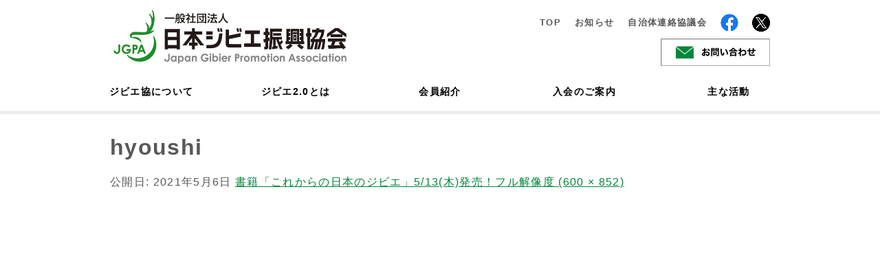

--- FILE ---
content_type: text/html; charset=UTF-8
request_url: https://www.gibier.or.jp/topics/6565/attachment/hyoushi/
body_size: 9437
content:
<!-- 20230729 -->

<!DOCTYPE html PUBLIC "-//W3C//DTD XHTML 1.0 Strict//EN" "http://www.w3.org/TR/xhtml1/DTD/xhtml1-strict.dtd">
<html xmlns="http://www.w3.org/1999/xhtml" xml:lang="ja">
	<head>

<!-- Google Tag Manager -->
<script>(function(w,d,s,l,i){w[l]=w[l]||[];w[l].push({'gtm.start':
new Date().getTime(),event:'gtm.js'});var f=d.getElementsByTagName(s)[0],
j=d.createElement(s),dl=l!='dataLayer'?'&l='+l:'';j.async=true;j.src=
'https://www.googletagmanager.com/gtm.js?id='+i+dl;f.parentNode.insertBefore(j,f);
})(window,document,'script','dataLayer','GTM-MF6XGTF');</script>
<!-- End Google Tag Manager -->

		<meta http-equiv="Content-Type" content="text/html;charset=UTF-8" />
		<meta name="viewport" content="width=device-width, initial-scale=1.0, maximum-scale=1.0, minimum-scale=1.0">
		
			<style>img:is([sizes="auto" i], [sizes^="auto," i]) { contain-intrinsic-size: 3000px 1500px }</style>
	
		<!-- All in One SEO 4.8.3.2 - aioseo.com -->
		<title>hyoushi | ジビエが地域を元気にする 日本ジビエ振興協会</title>
	<meta name="robots" content="max-image-preview:large" />
	<meta name="author" content="gibier-admin"/>
	<link rel="canonical" href="https://www.gibier.or.jp/topics/6565/attachment/hyoushi/" />
	<meta name="generator" content="All in One SEO (AIOSEO) 4.8.3.2" />
		<meta property="og:locale" content="ja_JP" />
		<meta property="og:site_name" content="ジビエが地域を元気にする　日本ジビエ振興協会 | 有害鳥獣問題が深刻化する昨今において、ジビエ料理が注目を浴びています。しかしジビエ料理は野生肉を利用するので適正な処置が必要になります。日本ジビエ振興協会はジビエの正しい処理と普及を行う団体です。" />
		<meta property="og:type" content="article" />
		<meta property="og:title" content="hyoushi | ジビエが地域を元気にする 日本ジビエ振興協会" />
		<meta property="og:url" content="https://www.gibier.or.jp/topics/6565/attachment/hyoushi/" />
		<meta property="article:published_time" content="2021-05-06T07:01:33+00:00" />
		<meta property="article:modified_time" content="2021-05-06T07:01:33+00:00" />
		<meta name="twitter:card" content="summary" />
		<meta name="twitter:title" content="hyoushi | ジビエが地域を元気にする 日本ジビエ振興協会" />
		<script type="application/ld+json" class="aioseo-schema">
			{"@context":"https:\/\/schema.org","@graph":[{"@type":"BreadcrumbList","@id":"https:\/\/www.gibier.or.jp\/topics\/6565\/attachment\/hyoushi\/#breadcrumblist","itemListElement":[{"@type":"ListItem","@id":"https:\/\/www.gibier.or.jp#listItem","position":1,"name":"Home","item":"https:\/\/www.gibier.or.jp","nextItem":{"@type":"ListItem","@id":"https:\/\/www.gibier.or.jp\/topics\/6565\/attachment\/hyoushi\/#listItem","name":"hyoushi"}},{"@type":"ListItem","@id":"https:\/\/www.gibier.or.jp\/topics\/6565\/attachment\/hyoushi\/#listItem","position":2,"name":"hyoushi","previousItem":{"@type":"ListItem","@id":"https:\/\/www.gibier.or.jp#listItem","name":"Home"}}]},{"@type":"ItemPage","@id":"https:\/\/www.gibier.or.jp\/topics\/6565\/attachment\/hyoushi\/#itempage","url":"https:\/\/www.gibier.or.jp\/topics\/6565\/attachment\/hyoushi\/","name":"hyoushi | \u30b8\u30d3\u30a8\u304c\u5730\u57df\u3092\u5143\u6c17\u306b\u3059\u308b \u65e5\u672c\u30b8\u30d3\u30a8\u632f\u8208\u5354\u4f1a","inLanguage":"ja","isPartOf":{"@id":"https:\/\/www.gibier.or.jp\/#website"},"breadcrumb":{"@id":"https:\/\/www.gibier.or.jp\/topics\/6565\/attachment\/hyoushi\/#breadcrumblist"},"author":{"@id":"https:\/\/www.gibier.or.jp\/author\/gibier-admin\/#author"},"creator":{"@id":"https:\/\/www.gibier.or.jp\/author\/gibier-admin\/#author"},"datePublished":"2021-05-06T16:01:33+09:00","dateModified":"2021-05-06T16:01:33+09:00"},{"@type":"Organization","@id":"https:\/\/www.gibier.or.jp\/#organization","name":"\u30b8\u30d3\u30a8\u304c\u5730\u57df\u3092\u5143\u6c17\u306b\u3059\u308b\u3000\u65e5\u672c\u30b8\u30d3\u30a8\u632f\u8208\u5354\u4f1a","description":"\u6709\u5bb3\u9ce5\u7363\u554f\u984c\u304c\u6df1\u523b\u5316\u3059\u308b\u6628\u4eca\u306b\u304a\u3044\u3066\u3001\u30b8\u30d3\u30a8\u6599\u7406\u304c\u6ce8\u76ee\u3092\u6d74\u3073\u3066\u3044\u307e\u3059\u3002\u3057\u304b\u3057\u30b8\u30d3\u30a8\u6599\u7406\u306f\u91ce\u751f\u8089\u3092\u5229\u7528\u3059\u308b\u306e\u3067\u9069\u6b63\u306a\u51e6\u7f6e\u304c\u5fc5\u8981\u306b\u306a\u308a\u307e\u3059\u3002\u65e5\u672c\u30b8\u30d3\u30a8\u632f\u8208\u5354\u4f1a\u306f\u30b8\u30d3\u30a8\u306e\u6b63\u3057\u3044\u51e6\u7406\u3068\u666e\u53ca\u3092\u884c\u3046\u56e3\u4f53\u3067\u3059\u3002","url":"https:\/\/www.gibier.or.jp\/"},{"@type":"Person","@id":"https:\/\/www.gibier.or.jp\/author\/gibier-admin\/#author","url":"https:\/\/www.gibier.or.jp\/author\/gibier-admin\/","name":"gibier-admin","image":{"@type":"ImageObject","@id":"https:\/\/www.gibier.or.jp\/topics\/6565\/attachment\/hyoushi\/#authorImage","url":"https:\/\/secure.gravatar.com\/avatar\/e9ba69abd641d1928a4bad35064882acc9e39e0a9279bcfc40d6030ee9d7de3b?s=96&d=mm&r=g","width":96,"height":96,"caption":"gibier-admin"}},{"@type":"WebSite","@id":"https:\/\/www.gibier.or.jp\/#website","url":"https:\/\/www.gibier.or.jp\/","name":"\u30b8\u30d3\u30a8\u304c\u5730\u57df\u3092\u5143\u6c17\u306b\u3059\u308b\u3000\u65e5\u672c\u30b8\u30d3\u30a8\u632f\u8208\u5354\u4f1a","description":"\u6709\u5bb3\u9ce5\u7363\u554f\u984c\u304c\u6df1\u523b\u5316\u3059\u308b\u6628\u4eca\u306b\u304a\u3044\u3066\u3001\u30b8\u30d3\u30a8\u6599\u7406\u304c\u6ce8\u76ee\u3092\u6d74\u3073\u3066\u3044\u307e\u3059\u3002\u3057\u304b\u3057\u30b8\u30d3\u30a8\u6599\u7406\u306f\u91ce\u751f\u8089\u3092\u5229\u7528\u3059\u308b\u306e\u3067\u9069\u6b63\u306a\u51e6\u7f6e\u304c\u5fc5\u8981\u306b\u306a\u308a\u307e\u3059\u3002\u65e5\u672c\u30b8\u30d3\u30a8\u632f\u8208\u5354\u4f1a\u306f\u30b8\u30d3\u30a8\u306e\u6b63\u3057\u3044\u51e6\u7406\u3068\u666e\u53ca\u3092\u884c\u3046\u56e3\u4f53\u3067\u3059\u3002","inLanguage":"ja","publisher":{"@id":"https:\/\/www.gibier.or.jp\/#organization"}}]}
		</script>
		<!-- All in One SEO -->

<link rel="alternate" type="application/rss+xml" title="ジビエが地域を元気にする　日本ジビエ振興協会 &raquo; hyoushi のコメントのフィード" href="https://www.gibier.or.jp/topics/6565/attachment/hyoushi/feed/" />
<script type="text/javascript">
/* <![CDATA[ */
window._wpemojiSettings = {"baseUrl":"https:\/\/s.w.org\/images\/core\/emoji\/16.0.1\/72x72\/","ext":".png","svgUrl":"https:\/\/s.w.org\/images\/core\/emoji\/16.0.1\/svg\/","svgExt":".svg","source":{"concatemoji":"https:\/\/www.gibier.or.jp\/wp-includes\/js\/wp-emoji-release.min.js?ver=6.8.3"}};
/*! This file is auto-generated */
!function(s,n){var o,i,e;function c(e){try{var t={supportTests:e,timestamp:(new Date).valueOf()};sessionStorage.setItem(o,JSON.stringify(t))}catch(e){}}function p(e,t,n){e.clearRect(0,0,e.canvas.width,e.canvas.height),e.fillText(t,0,0);var t=new Uint32Array(e.getImageData(0,0,e.canvas.width,e.canvas.height).data),a=(e.clearRect(0,0,e.canvas.width,e.canvas.height),e.fillText(n,0,0),new Uint32Array(e.getImageData(0,0,e.canvas.width,e.canvas.height).data));return t.every(function(e,t){return e===a[t]})}function u(e,t){e.clearRect(0,0,e.canvas.width,e.canvas.height),e.fillText(t,0,0);for(var n=e.getImageData(16,16,1,1),a=0;a<n.data.length;a++)if(0!==n.data[a])return!1;return!0}function f(e,t,n,a){switch(t){case"flag":return n(e,"\ud83c\udff3\ufe0f\u200d\u26a7\ufe0f","\ud83c\udff3\ufe0f\u200b\u26a7\ufe0f")?!1:!n(e,"\ud83c\udde8\ud83c\uddf6","\ud83c\udde8\u200b\ud83c\uddf6")&&!n(e,"\ud83c\udff4\udb40\udc67\udb40\udc62\udb40\udc65\udb40\udc6e\udb40\udc67\udb40\udc7f","\ud83c\udff4\u200b\udb40\udc67\u200b\udb40\udc62\u200b\udb40\udc65\u200b\udb40\udc6e\u200b\udb40\udc67\u200b\udb40\udc7f");case"emoji":return!a(e,"\ud83e\udedf")}return!1}function g(e,t,n,a){var r="undefined"!=typeof WorkerGlobalScope&&self instanceof WorkerGlobalScope?new OffscreenCanvas(300,150):s.createElement("canvas"),o=r.getContext("2d",{willReadFrequently:!0}),i=(o.textBaseline="top",o.font="600 32px Arial",{});return e.forEach(function(e){i[e]=t(o,e,n,a)}),i}function t(e){var t=s.createElement("script");t.src=e,t.defer=!0,s.head.appendChild(t)}"undefined"!=typeof Promise&&(o="wpEmojiSettingsSupports",i=["flag","emoji"],n.supports={everything:!0,everythingExceptFlag:!0},e=new Promise(function(e){s.addEventListener("DOMContentLoaded",e,{once:!0})}),new Promise(function(t){var n=function(){try{var e=JSON.parse(sessionStorage.getItem(o));if("object"==typeof e&&"number"==typeof e.timestamp&&(new Date).valueOf()<e.timestamp+604800&&"object"==typeof e.supportTests)return e.supportTests}catch(e){}return null}();if(!n){if("undefined"!=typeof Worker&&"undefined"!=typeof OffscreenCanvas&&"undefined"!=typeof URL&&URL.createObjectURL&&"undefined"!=typeof Blob)try{var e="postMessage("+g.toString()+"("+[JSON.stringify(i),f.toString(),p.toString(),u.toString()].join(",")+"));",a=new Blob([e],{type:"text/javascript"}),r=new Worker(URL.createObjectURL(a),{name:"wpTestEmojiSupports"});return void(r.onmessage=function(e){c(n=e.data),r.terminate(),t(n)})}catch(e){}c(n=g(i,f,p,u))}t(n)}).then(function(e){for(var t in e)n.supports[t]=e[t],n.supports.everything=n.supports.everything&&n.supports[t],"flag"!==t&&(n.supports.everythingExceptFlag=n.supports.everythingExceptFlag&&n.supports[t]);n.supports.everythingExceptFlag=n.supports.everythingExceptFlag&&!n.supports.flag,n.DOMReady=!1,n.readyCallback=function(){n.DOMReady=!0}}).then(function(){return e}).then(function(){var e;n.supports.everything||(n.readyCallback(),(e=n.source||{}).concatemoji?t(e.concatemoji):e.wpemoji&&e.twemoji&&(t(e.twemoji),t(e.wpemoji)))}))}((window,document),window._wpemojiSettings);
/* ]]> */
</script>
<link rel='stylesheet' id='ai1ec_style-css' href='//www.gibier.or.jp/wp-content/plugins/all-in-one-event-calendar/public/themes-ai1ec/vortex/css/ai1ec_parsed_css.css?ver=3.0.0' type='text/css' media='all' />
<style id='wp-emoji-styles-inline-css' type='text/css'>

	img.wp-smiley, img.emoji {
		display: inline !important;
		border: none !important;
		box-shadow: none !important;
		height: 1em !important;
		width: 1em !important;
		margin: 0 0.07em !important;
		vertical-align: -0.1em !important;
		background: none !important;
		padding: 0 !important;
	}
</style>
<link rel='stylesheet' id='wp-block-library-css' href='https://www.gibier.or.jp/wp-includes/css/dist/block-library/style.min.css?ver=6.8.3' type='text/css' media='all' />
<style id='classic-theme-styles-inline-css' type='text/css'>
/*! This file is auto-generated */
.wp-block-button__link{color:#fff;background-color:#32373c;border-radius:9999px;box-shadow:none;text-decoration:none;padding:calc(.667em + 2px) calc(1.333em + 2px);font-size:1.125em}.wp-block-file__button{background:#32373c;color:#fff;text-decoration:none}
</style>
<style id='global-styles-inline-css' type='text/css'>
:root{--wp--preset--aspect-ratio--square: 1;--wp--preset--aspect-ratio--4-3: 4/3;--wp--preset--aspect-ratio--3-4: 3/4;--wp--preset--aspect-ratio--3-2: 3/2;--wp--preset--aspect-ratio--2-3: 2/3;--wp--preset--aspect-ratio--16-9: 16/9;--wp--preset--aspect-ratio--9-16: 9/16;--wp--preset--color--black: #000000;--wp--preset--color--cyan-bluish-gray: #abb8c3;--wp--preset--color--white: #ffffff;--wp--preset--color--pale-pink: #f78da7;--wp--preset--color--vivid-red: #cf2e2e;--wp--preset--color--luminous-vivid-orange: #ff6900;--wp--preset--color--luminous-vivid-amber: #fcb900;--wp--preset--color--light-green-cyan: #7bdcb5;--wp--preset--color--vivid-green-cyan: #00d084;--wp--preset--color--pale-cyan-blue: #8ed1fc;--wp--preset--color--vivid-cyan-blue: #0693e3;--wp--preset--color--vivid-purple: #9b51e0;--wp--preset--gradient--vivid-cyan-blue-to-vivid-purple: linear-gradient(135deg,rgba(6,147,227,1) 0%,rgb(155,81,224) 100%);--wp--preset--gradient--light-green-cyan-to-vivid-green-cyan: linear-gradient(135deg,rgb(122,220,180) 0%,rgb(0,208,130) 100%);--wp--preset--gradient--luminous-vivid-amber-to-luminous-vivid-orange: linear-gradient(135deg,rgba(252,185,0,1) 0%,rgba(255,105,0,1) 100%);--wp--preset--gradient--luminous-vivid-orange-to-vivid-red: linear-gradient(135deg,rgba(255,105,0,1) 0%,rgb(207,46,46) 100%);--wp--preset--gradient--very-light-gray-to-cyan-bluish-gray: linear-gradient(135deg,rgb(238,238,238) 0%,rgb(169,184,195) 100%);--wp--preset--gradient--cool-to-warm-spectrum: linear-gradient(135deg,rgb(74,234,220) 0%,rgb(151,120,209) 20%,rgb(207,42,186) 40%,rgb(238,44,130) 60%,rgb(251,105,98) 80%,rgb(254,248,76) 100%);--wp--preset--gradient--blush-light-purple: linear-gradient(135deg,rgb(255,206,236) 0%,rgb(152,150,240) 100%);--wp--preset--gradient--blush-bordeaux: linear-gradient(135deg,rgb(254,205,165) 0%,rgb(254,45,45) 50%,rgb(107,0,62) 100%);--wp--preset--gradient--luminous-dusk: linear-gradient(135deg,rgb(255,203,112) 0%,rgb(199,81,192) 50%,rgb(65,88,208) 100%);--wp--preset--gradient--pale-ocean: linear-gradient(135deg,rgb(255,245,203) 0%,rgb(182,227,212) 50%,rgb(51,167,181) 100%);--wp--preset--gradient--electric-grass: linear-gradient(135deg,rgb(202,248,128) 0%,rgb(113,206,126) 100%);--wp--preset--gradient--midnight: linear-gradient(135deg,rgb(2,3,129) 0%,rgb(40,116,252) 100%);--wp--preset--font-size--small: 13px;--wp--preset--font-size--medium: 20px;--wp--preset--font-size--large: 36px;--wp--preset--font-size--x-large: 42px;--wp--preset--spacing--20: 0.44rem;--wp--preset--spacing--30: 0.67rem;--wp--preset--spacing--40: 1rem;--wp--preset--spacing--50: 1.5rem;--wp--preset--spacing--60: 2.25rem;--wp--preset--spacing--70: 3.38rem;--wp--preset--spacing--80: 5.06rem;--wp--preset--shadow--natural: 6px 6px 9px rgba(0, 0, 0, 0.2);--wp--preset--shadow--deep: 12px 12px 50px rgba(0, 0, 0, 0.4);--wp--preset--shadow--sharp: 6px 6px 0px rgba(0, 0, 0, 0.2);--wp--preset--shadow--outlined: 6px 6px 0px -3px rgba(255, 255, 255, 1), 6px 6px rgba(0, 0, 0, 1);--wp--preset--shadow--crisp: 6px 6px 0px rgba(0, 0, 0, 1);}:where(.is-layout-flex){gap: 0.5em;}:where(.is-layout-grid){gap: 0.5em;}body .is-layout-flex{display: flex;}.is-layout-flex{flex-wrap: wrap;align-items: center;}.is-layout-flex > :is(*, div){margin: 0;}body .is-layout-grid{display: grid;}.is-layout-grid > :is(*, div){margin: 0;}:where(.wp-block-columns.is-layout-flex){gap: 2em;}:where(.wp-block-columns.is-layout-grid){gap: 2em;}:where(.wp-block-post-template.is-layout-flex){gap: 1.25em;}:where(.wp-block-post-template.is-layout-grid){gap: 1.25em;}.has-black-color{color: var(--wp--preset--color--black) !important;}.has-cyan-bluish-gray-color{color: var(--wp--preset--color--cyan-bluish-gray) !important;}.has-white-color{color: var(--wp--preset--color--white) !important;}.has-pale-pink-color{color: var(--wp--preset--color--pale-pink) !important;}.has-vivid-red-color{color: var(--wp--preset--color--vivid-red) !important;}.has-luminous-vivid-orange-color{color: var(--wp--preset--color--luminous-vivid-orange) !important;}.has-luminous-vivid-amber-color{color: var(--wp--preset--color--luminous-vivid-amber) !important;}.has-light-green-cyan-color{color: var(--wp--preset--color--light-green-cyan) !important;}.has-vivid-green-cyan-color{color: var(--wp--preset--color--vivid-green-cyan) !important;}.has-pale-cyan-blue-color{color: var(--wp--preset--color--pale-cyan-blue) !important;}.has-vivid-cyan-blue-color{color: var(--wp--preset--color--vivid-cyan-blue) !important;}.has-vivid-purple-color{color: var(--wp--preset--color--vivid-purple) !important;}.has-black-background-color{background-color: var(--wp--preset--color--black) !important;}.has-cyan-bluish-gray-background-color{background-color: var(--wp--preset--color--cyan-bluish-gray) !important;}.has-white-background-color{background-color: var(--wp--preset--color--white) !important;}.has-pale-pink-background-color{background-color: var(--wp--preset--color--pale-pink) !important;}.has-vivid-red-background-color{background-color: var(--wp--preset--color--vivid-red) !important;}.has-luminous-vivid-orange-background-color{background-color: var(--wp--preset--color--luminous-vivid-orange) !important;}.has-luminous-vivid-amber-background-color{background-color: var(--wp--preset--color--luminous-vivid-amber) !important;}.has-light-green-cyan-background-color{background-color: var(--wp--preset--color--light-green-cyan) !important;}.has-vivid-green-cyan-background-color{background-color: var(--wp--preset--color--vivid-green-cyan) !important;}.has-pale-cyan-blue-background-color{background-color: var(--wp--preset--color--pale-cyan-blue) !important;}.has-vivid-cyan-blue-background-color{background-color: var(--wp--preset--color--vivid-cyan-blue) !important;}.has-vivid-purple-background-color{background-color: var(--wp--preset--color--vivid-purple) !important;}.has-black-border-color{border-color: var(--wp--preset--color--black) !important;}.has-cyan-bluish-gray-border-color{border-color: var(--wp--preset--color--cyan-bluish-gray) !important;}.has-white-border-color{border-color: var(--wp--preset--color--white) !important;}.has-pale-pink-border-color{border-color: var(--wp--preset--color--pale-pink) !important;}.has-vivid-red-border-color{border-color: var(--wp--preset--color--vivid-red) !important;}.has-luminous-vivid-orange-border-color{border-color: var(--wp--preset--color--luminous-vivid-orange) !important;}.has-luminous-vivid-amber-border-color{border-color: var(--wp--preset--color--luminous-vivid-amber) !important;}.has-light-green-cyan-border-color{border-color: var(--wp--preset--color--light-green-cyan) !important;}.has-vivid-green-cyan-border-color{border-color: var(--wp--preset--color--vivid-green-cyan) !important;}.has-pale-cyan-blue-border-color{border-color: var(--wp--preset--color--pale-cyan-blue) !important;}.has-vivid-cyan-blue-border-color{border-color: var(--wp--preset--color--vivid-cyan-blue) !important;}.has-vivid-purple-border-color{border-color: var(--wp--preset--color--vivid-purple) !important;}.has-vivid-cyan-blue-to-vivid-purple-gradient-background{background: var(--wp--preset--gradient--vivid-cyan-blue-to-vivid-purple) !important;}.has-light-green-cyan-to-vivid-green-cyan-gradient-background{background: var(--wp--preset--gradient--light-green-cyan-to-vivid-green-cyan) !important;}.has-luminous-vivid-amber-to-luminous-vivid-orange-gradient-background{background: var(--wp--preset--gradient--luminous-vivid-amber-to-luminous-vivid-orange) !important;}.has-luminous-vivid-orange-to-vivid-red-gradient-background{background: var(--wp--preset--gradient--luminous-vivid-orange-to-vivid-red) !important;}.has-very-light-gray-to-cyan-bluish-gray-gradient-background{background: var(--wp--preset--gradient--very-light-gray-to-cyan-bluish-gray) !important;}.has-cool-to-warm-spectrum-gradient-background{background: var(--wp--preset--gradient--cool-to-warm-spectrum) !important;}.has-blush-light-purple-gradient-background{background: var(--wp--preset--gradient--blush-light-purple) !important;}.has-blush-bordeaux-gradient-background{background: var(--wp--preset--gradient--blush-bordeaux) !important;}.has-luminous-dusk-gradient-background{background: var(--wp--preset--gradient--luminous-dusk) !important;}.has-pale-ocean-gradient-background{background: var(--wp--preset--gradient--pale-ocean) !important;}.has-electric-grass-gradient-background{background: var(--wp--preset--gradient--electric-grass) !important;}.has-midnight-gradient-background{background: var(--wp--preset--gradient--midnight) !important;}.has-small-font-size{font-size: var(--wp--preset--font-size--small) !important;}.has-medium-font-size{font-size: var(--wp--preset--font-size--medium) !important;}.has-large-font-size{font-size: var(--wp--preset--font-size--large) !important;}.has-x-large-font-size{font-size: var(--wp--preset--font-size--x-large) !important;}
:where(.wp-block-post-template.is-layout-flex){gap: 1.25em;}:where(.wp-block-post-template.is-layout-grid){gap: 1.25em;}
:where(.wp-block-columns.is-layout-flex){gap: 2em;}:where(.wp-block-columns.is-layout-grid){gap: 2em;}
:root :where(.wp-block-pullquote){font-size: 1.5em;line-height: 1.6;}
</style>
<link rel='stylesheet' id='easingslider-css' href='https://www.gibier.or.jp/wp-content/plugins/easing-slider/assets/css/public.min.css?ver=3.0.8' type='text/css' media='all' />
<style id='akismet-widget-style-inline-css' type='text/css'>

			.a-stats {
				--akismet-color-mid-green: #357b49;
				--akismet-color-white: #fff;
				--akismet-color-light-grey: #f6f7f7;

				max-width: 350px;
				width: auto;
			}

			.a-stats * {
				all: unset;
				box-sizing: border-box;
			}

			.a-stats strong {
				font-weight: 600;
			}

			.a-stats a.a-stats__link,
			.a-stats a.a-stats__link:visited,
			.a-stats a.a-stats__link:active {
				background: var(--akismet-color-mid-green);
				border: none;
				box-shadow: none;
				border-radius: 8px;
				color: var(--akismet-color-white);
				cursor: pointer;
				display: block;
				font-family: -apple-system, BlinkMacSystemFont, 'Segoe UI', 'Roboto', 'Oxygen-Sans', 'Ubuntu', 'Cantarell', 'Helvetica Neue', sans-serif;
				font-weight: 500;
				padding: 12px;
				text-align: center;
				text-decoration: none;
				transition: all 0.2s ease;
			}

			/* Extra specificity to deal with TwentyTwentyOne focus style */
			.widget .a-stats a.a-stats__link:focus {
				background: var(--akismet-color-mid-green);
				color: var(--akismet-color-white);
				text-decoration: none;
			}

			.a-stats a.a-stats__link:hover {
				filter: brightness(110%);
				box-shadow: 0 4px 12px rgba(0, 0, 0, 0.06), 0 0 2px rgba(0, 0, 0, 0.16);
			}

			.a-stats .count {
				color: var(--akismet-color-white);
				display: block;
				font-size: 1.5em;
				line-height: 1.4;
				padding: 0 13px;
				white-space: nowrap;
			}
		
</style>
<link rel='stylesheet' id='wp-pagenavi-css' href='https://www.gibier.or.jp/wp-content/plugins/wp-pagenavi/pagenavi-css.css?ver=2.70' type='text/css' media='all' />
<script type="text/javascript" src="https://www.gibier.or.jp/wp-includes/js/jquery/jquery.min.js?ver=3.7.1" id="jquery-core-js"></script>
<script type="text/javascript" src="https://www.gibier.or.jp/wp-includes/js/jquery/jquery-migrate.min.js?ver=3.4.1" id="jquery-migrate-js"></script>
<script type="text/javascript" src="https://www.gibier.or.jp/wp-content/plugins/easing-slider/assets/js/public.min.js?ver=3.0.8" id="easingslider-js"></script>
<link rel="https://api.w.org/" href="https://www.gibier.or.jp/wp-json/" /><link rel="alternate" title="JSON" type="application/json" href="https://www.gibier.or.jp/wp-json/wp/v2/media/6572" /><link rel="EditURI" type="application/rsd+xml" title="RSD" href="https://www.gibier.or.jp/xmlrpc.php?rsd" />
<meta name="generator" content="WordPress 6.8.3" />
<link rel="alternate" title="oEmbed (JSON)" type="application/json+oembed" href="https://www.gibier.or.jp/wp-json/oembed/1.0/embed?url=https%3A%2F%2Fwww.gibier.or.jp%2Ftopics%2F6565%2Fattachment%2Fhyoushi%2F" />
<link rel="alternate" title="oEmbed (XML)" type="text/xml+oembed" href="https://www.gibier.or.jp/wp-json/oembed/1.0/embed?url=https%3A%2F%2Fwww.gibier.or.jp%2Ftopics%2F6565%2Fattachment%2Fhyoushi%2F&#038;format=xml" />
<style>.simplemap img{max-width:none !important;padding:0 !important;margin:0 !important;}.staticmap,.staticmap img{max-width:100% !important;height:auto !important;}.simplemap .simplemap-content{display:none;}</style>
<script>var google_map_api_key = "AIzaSyBTWbakfpwmpu3yfoJbDXBzdt7cpP1O8mk";</script>		<link rel="shortcut icon" href="/wp-content/themes/gibier.or.jp/images/favicon.ico" type="image/x-icon">
		<link rel="stylesheet" href="https://www.gibier.or.jp/wp-content/themes/gibier.or.jp/style.css?20251127">
		<link rel="stylesheet" href="https://www.gibier.or.jp/wp-content/themes/gibier.or.jp/css/utility.css">
		<link rel="stylesheet" href="https://www.gibier.or.jp/wp-content/themes/gibier.or.jp/js/flexslider/flexslider.css" />
		<link rel="stylesheet" href="https://www.gibier.or.jp/wp-content/themes/gibier.or.jp/css/jquery.sidr.dark.css">
		<link rel="stylesheet" href="https://www.gibier.or.jp/wp-content/themes/gibier.or.jp/css/bootstrap.css">
		<link rel="stylesheet" href="https://www.gibier.or.jp/wp-content/themes/gibier.or.jp/mfp.statics/mailformpro.css" type="text/css" />
		<link rel='stylesheet' href="https://use.fontawesome.com/releases/v5.4.1/css/all.css">
		<script type="text/javascript" src="https://www.gibier.or.jp/wp-content/themes/gibier.or.jp/js/jquery.easing.1.3.js"></script>
		<script type="text/javascript" src="https://www.gibier.or.jp/wp-content/themes/gibier.or.jp/js/jquery.imagemapster.js"></script>
		<script type="text/javascript" src="https://www.gibier.or.jp/wp-content/themes/gibier.or.jp/js/smartRollover.js"></script>
		<script type="text/javascript" src="https://www.gibier.or.jp/wp-content/themes/gibier.or.jp/js/jquery.smoothScroll.js"></script>
		<script type="text/javascript" src="https://www.gibier.or.jp/wp-content/themes/gibier.or.jp/js/pagetop.js"></script>
		<script type="text/javascript" src="https://www.gibier.or.jp/wp-content/themes/gibier.or.jp/js/flexslider/jquery.flexslider.js"></script>
		<script type="text/javascript" src="https://www.gibier.or.jp/wp-content/themes/gibier.or.jp/js/jquery.sidr.min.js"></script>
		<script>
			jQuery(function($){
				$('#simple-menu').sidr({
					name: 'sidr',
					side: 'left' // By default
				});
				$('body').click(function() {
					$.sidr('close', 'sidr');
				});
			});
		</script>
		<link rel="stylesheet" href="https://www.gibier.or.jp/wp-content/themes/gibier.or.jp/js/lightbox/css/lightbox.css" type="text/css" media="screen" />
		<script src="https://www.gibier.or.jp/wp-content/themes/gibier.or.jp/js/lightbox/lightbox.js" type="text/javascript"></script>
		<script type="text/javascript" charset="utf-8">
			jQuery(function($){
				$(window).load(function() {
					$('.flexslider').flexslider();
				});
			});
		</script>
		<link rel="stylesheet" type="text/css" href="https://www.gibier.or.jp/wp-content/themes/gibier.or.jp/js/lightcase/css/lightcase.css">
		<script type="text/javascript" src="https://www.gibier.or.jp/wp-content/themes/gibier.or.jp/js/lightcase/js/lightcase.js"></script>
		<script type="text/javascript">
			jQuery(document).ready(function($) {
				$('a[data-rel^=lightcase]').lightcase({
			transition: 'fade',
			showSequenceInfo: false,
			showCaption: false
		}
				);
			});
		</script>
	</head>
	<body class="attachment wp-singular attachment-template-default single single-attachment postid-6572 attachmentid-6572 attachment-jpeg wp-theme-gibierorjp">

<!-- Google Tag Manager (noscript) -->
<noscript><iframe src="https://www.googletagmanager.com/ns.html?id=GTM-MF6XGTF"
height="0" width="0" style="display:none;visibility:hidden"></iframe></noscript>
<!-- End Google Tag Manager (noscript) -->

			<div id="top"></div>
				<div id="header">
					<div id="header_logo">
						<h1><a href="https://www.gibier.or.jp"><img src="https://www.gibier.or.jp/wp-content/themes/gibier.or.jp/images/header/logo.jpg" alt="日本ジビエ振興協会は、ジビエ料理の普及拡大によって増え続ける鳥獣被害を減らし、地域の活性化や社会貢献の実現を目指しています。" width="350" /></a></h1>
					</div>
					<div id="header_r">
						<ul id="header_navi">
							<li><a href="https://www.gibier.or.jp">TOP</a></li>
							<li><a href="https://www.gibier.or.jp/topics/">お知らせ</a></li>
<!--
							<li><a href="https://www.gibier.or.jp/membership/">入会のご案内</a></li>
-->
							<li><a href="https://www.gibier.or.jp/munic/">自治体連絡協議会</a></li>
<!--
							<li><a href="https://www.gibier.or.jp/gogogibier/">GO GO GIBIER!</a></li>
							<li><a href="https://www.gibier.or.jp/gibiercar/" target="_blank"><img src="https://www.gibier.or.jp/wp-content/themes/gibier.or.jp/images/header/navi/gibiercar_off.gif" alt="ジビエカー特設サイト" /></a></li>
							<li><a href="https://www.gibier.or.jp/link/"><img src="https://www.gibier.or.jp/wp-content/themes/gibier.or.jp/images/header/navi/link_off.gif" alt="リンク" /></a></li>
-->
							<li><a href="https://www.facebook.com/gibier.jp" target="_blank"><img src="https://www.gibier.or.jp/wp-content/themes/gibier.or.jp/images/header/navi/fb_logo.png" alt="FACEBOOK" /></a></li>
							<li><a href="https://twitter.com/JGPA_29" target="_blank"><img src="https://www.gibier.or.jp/wp-content/themes/gibier.or.jp/images/header/navi/x_logo.png" alt="X" /></a></li>
<!--
							<li><a href="https://www.instagram.com/japan_gibier_" target="_blank"><img src="https://www.gibier.or.jp/wp-content/themes/gibier.or.jp/images/header/navi/instagram_logo.png" alt="Instagram" /></a></li>
-->
						</ul>
						
						<a href="https://www.gibier.or.jp/contact/">
							<img src="https://www.gibier.or.jp/wp-content/themes/gibier.or.jp/images/header/contact_off.png" alt="お問合せ" class="fl_right clear pt10" width="159" />
						</a>
<!--
						<a href="https://www.gibier.or.jp/order/">
							<img src="https://www.gibier.or.jp/wp-content/themes/gibier.or.jp/images/header/order_off.png" alt="ジビエ関連商品" class="fl_right pt10 mr10" width="159" />
						</a>
-->
<!--
						<a href="https://www.gibier.or.jp/handbook/">
							<img src="https://www.gibier.or.jp/wp-content/themes/gibier.or.jp/images/header/handbook_off.png" alt="ハンドブック" class="fl_right pt10 mr10" width="159" />
						</a>
-->
					</div><!--#header_r-->
				</div><!--#header-->
				<div id="gnavi">
					<ul>
						<li>
							<a href="/info/">ジビエ協について</a>
						</li>
						<li>
							<a href="/info/gibier2/">ジビエ2.0とは</a>
						</li>
						<li>
							<a href="/member/">会員紹介</a>
						</li>
						<li>
							<a href="/membership/">入会のご案内</a>
						</li>
						<li>
							<a href="/new_pgm/">主な活動</a>
						</li>
<!--
						<li>
							<a href="/gibier/">ジビエとは</a>
						</li>
						<li>
							<a href="/rule/">流通と衛生管理</a>
						</li>
						<li>
							<a href="/certification/">国産ジビエ<br>認証制度</a>
						</li>
						<li>
							<a href="/calendar/">
								<img src="https://www.gibier.or.jp/wp-content/themes/gibier.or.jp/images/gnavi/calendar_off.png" alt="講習・イベントカレンダー" />
							</a>
						</li>
						<li>
							<a href="/seminar/">講師派遣</a>
						</li>
						<li>
							<a href="/movie/">動画教材</a>
						</li>
						<li>
							<a href="/recipe/">ジビエ料理<br>レシピ</a>
						</li>
						<li>
							<a href="/munic/">ジビエ振興自治体<br>連絡協議会</a>
						</li>
-->
					</ul>
				</div><!--#gnavi-->
<!--#mh_top-->
				<div id="m_header">
					<a id="simple-menu" href="#sidr"><img alt="mobile menu open" src="https://www.gibier.or.jp/wp-content/themes/gibier.or.jp/images/header/m_menu.gif"></a>
					<div id="sidr">
						<ul>
							<li><a href="https://www.gibier.or.jp">トップページ</a></li>
							<li>
								<a href="/info/">ジビエ協について</a>
							</li>
							<li>
								<a href="/info/gibier2/">ジビエ2.0とは</a>
							</li>
							<li>
								<a href="/member/">会員紹介</a>
							</li>
							<li>
								<a href="/membership/">入会のご案内</a>
							</li>
							<li>
								<a href="/new_pgm/">主な活動</a>
							</li>
<!--							
							<li>
								<a href="/seminar/">講師派遣</a>
							</li>
-->
							<li><a href="/topics/">お知らせ</a></li>
<!--
							<li><a href="/membership/">入会案内</a></li>
-->
							<li><a href="/contact/">お問い合わせ</a></li>
							<li>
								<a href="/munic/">ジビエ振興自治体連絡協議会</a>
							</li>
<!--
							<li>
								<a href="/gogogibier/">GO GO GIBIER!</a>
							</li>
-->
							<li><a href="https://www.facebook.com/gibier.jp" target="_blank">FACEBOOK</a></li>
							<li><a href="https://twitter.com/JGPA_29" target="_blank">X</a></li>
<!--
							<li><a href="https://www.instagram.com/japan_gibier_" target="_blank">Instagram</a></li>
-->
<!--
							<li>
								<a href="/gibiercar/">ジビエカー紹介サイト</a>
							</li>
							<li><a href="/link/">リンク</a></li>
-->
						</ul>
						<a href="#" onclick="jQuery.sidr('close', 'sidr');">メニューを閉じる</a>
					</div>
					<div id="m_title">
						<h1><a href="https://www.gibier.or.jp"><img src="https://www.gibier.or.jp/wp-content/themes/gibier.or.jp/images/header/logo.jpg" alt="日本ジビエ振興協会は、ジビエ料理の普及拡大によって増え続ける鳥獣被害を減らし、地域の活性化や社会貢献の実現を目指しています。" width="294" /></a></h1>					</div>
				</div>
<!--#mh_top END-->
			<div id="wrapper">

	<div id="primary" class="content-area">
		<div id="content" class="site-content" role="main">
			<article id="post-6572" class="image-attachment post-6572 attachment type-attachment status-inherit hentry">
				<header class="entry-header">
					<h1 class="entry-title">hyoushi</h1>

					<div class="entry-meta">
						<span class="attachment-meta">公開日: <time class="entry-date" datetime="2021-05-06T16:01:33+09:00">2021年5月6日</time> <a href="https://www.gibier.or.jp/topics/6565/" title="書籍「これからの日本のジビエ」5/13(木)発売！ へ戻る" rel="gallery">書籍「これからの日本のジビエ」5/13(木)発売！</a></span><span class="attachment-meta full-size-link"><a href="https://www.gibier.or.jp/wp-content/uploads/2021/04/hyoushi.jpg" title="フルサイズの画像にリンク">フル解像度 (600 &times; 852)</a></span>					</div><!-- .entry-meta -->
				</header><!-- .entry-header -->

				<div class="entry-content">
					<nav id="image-navigation" class="navigation image-navigation" role="navigation">
						<span class="nav-previous"></span>
						<span class="nav-next"></span>
					</nav><!-- #image-navigation -->

					<div class="entry-attachment">
						<div class="attachment">
							

--- FILE ---
content_type: text/css
request_url: https://www.gibier.or.jp/wp-content/themes/gibier.or.jp/style.css?20251127
body_size: 9390
content:
/*
Theme Name: Giber.or.jp
Theme URI: 
Author: ailylab
Author URI: http://www.aily-lab.co.jp
Description:
Version: 1.1
*/

@charset "UTF-8";

@import "css/normalize.css";/* normalize*/

/* index
1.Setting
2.Layout
3.Header,Navi 
4.Main
5.Footer
6.Sidebar
7.blog
*/

/****************************************
          1.Setting
*****************************************/
body{
	font-family:"メイリオ","ＭＳ Ｐゴシック","MS PGothic",'Meiryo',"ヒラギノ角ゴ Pro W3","Hiragino Kaku Gothic Pro",Osaka,Arial,Sans-Serif;
	font-size:16px;
	color:#585858;
	background: #fff;
	line-height:1.5em;
	letter-spacing:1.0pt;
}
a,a:visited {
	color:#00863C;
	text-decoration: underline;
}
a:hover,a:active{
	color: #cea600;
	text-decoration: underline;
}

img {
	display:block;
	max-width: 100%;
	height: auto;
	-webkit-backface-visibility: hidden; 
	-ms-transform: translateZ(0); /* IE 9 */
	-webkit-transform: translateZ(0); /* Chrome, Safari, Opera */
	transform: translateZ(0);
}
/* Micro clearfix */
.cf {zoom: 1;}
.cf:before, .cf:after { content: ""; display:block; overflow:hidden; }
.cf:after { clear: both; }
.clear{clear:both;}

.pagetop {
	display: none;
	position: fixed;
	bottom: 30px;
	right: 55px;
}
.pagetop a {
	display: block;
	width: 50px;
	height: 50px;
	text-align: center;
	color: #fff;
	font-size: 24px;
	text-decoration: none;
	line-height: 50px;
}

a.link_button{
	display:block;
	padding:15px;
	letter-spacing:1.6pt;
	text-align:center;
	border:#A92828 1px solid;
	text-decoration:none;
	font-weight:bold;
	max-width: 30%;
	margin:20px auto;
	color:#A92828;
}
a.link_button:hover{
	background:#A92828;
	color:#fff;
}
#document a.link_button{
	max-width:70%!important;
}
.box_flex{
	display: flex;
	flex-direction: row;
	flex-wrap: wrap;
}
.divcenter{
	width:90%;
	margin:0 auto;
	border:1px solid #000;
}

@media screen and (max-width: 991px) {
    .pc {
        display: none !important;
    }
}
@media screen and (max-width: 767px) {
    .tb {
        display: none !important;
    }
}
@media screen and (min-width: 768px) {
    .mb {
        display: none !important;
    }
}

@media screen and (min-width: 768px) {
	.pc_center {
		text-align: center;
	}
}

.blk_center {
	display: table;
	margin-left: auto;
	margin-right: auto;
}

.mt1em {
	margin-top: 1em !important;
}

.mt30px {
	margin-top: 30px !important;
}

.btn_link,
.btn_link:visited {
    display: table;
    position: relative;
    padding: 1em 2.5em;
    min-width: 15em;
    background-color: #00522e;
    color: #fff;
    font-size: 16px;
    font-weight: bold;
    text-align: center;
    text-decoration: none;
    box-sizing: border-box;
    transition: 0.5s;
}
.btn_link::after {
    position: absolute;
    top: 50%;
    right: 1em;
    width: 0.5em;
    height: 0.5em;
    transform: translateY(-50%) rotate(45deg);
    border-right: 2px solid currentColor;
    border-top: 2px solid currentColor;
    content: "";
}
.btn_link:hover {
    opacity: 0.8;
    text-decoration: none;
}

.tbl_wrapper table {
    width: 100%;
    border-collapse: collapse;
    table-layout: fixed;
}

.tbl_wrapper table th,
.tbl_wrapper table td {
    padding: 10px;
    border-bottom: 1px solid #ddd;
}

.tbl_wrapper table th:nth-of-type(n + 2),
.tbl_wrapper table td:nth-of-type(n + 2) {
    border-left: 1px solid #ddd;
}

.tbl_wrapper table th {
    background-color: #00522e;
	color: #fff;
}

@media screen and (max-width: 767.98px) {
    .tbl_wrapper {
        overflow-x: scroll;
    }
    .tbl_wrapper > table {
        width: 767px;
    }
}

.list_table,
.list_table > dt,
.list_table > dd {
    box-sizing: border-box;
}

.list_table > dt,
.list_table > dd {
    padding: 1em;
    margin: 0px;
}

.list_table > dt {
    background-color: #00522e;
    color: #fff;
}

.list_table > dd {
    background-color: #fff;
}

@media screen and (max-width: 767px) {
    .list_table > dd {
        border: 1px solid #ddd;
        border-top: none;
    }
    .list_table > dt,
    .list_table > dd {
        text-align: center;
    }
    .list_table > dd > ul {
        text-align: left;
    }
}
@media print, (min-width: 768px) {
    .list_table {
        display: flex;
        flex-wrap: wrap;
        border-bottom: 1px solid #ddd;
    }
    .list_table > dt,
    .list_table > dd {
        display: flex;
        flex-direction: column;
        justify-content: center;
        border-top: 1px solid #ddd;
    }
    .list_table > dt {
        width: 20%;
    }
    .list_table > dd {
        width: 80%;
        border-right: 1px solid #ddd;
    }
	.col-md-6 .list_table > dt {
        width: 30%;
    }
    .col-md-6 .list_table > dd {
        width: 70%;
    }
}

.if_wrapper {
    position: relative;
    padding-bottom: 56.25%;
}
.if_wrapper iframe {
    position: absolute;
    top: 0px;
    left: 0px;
    width: 100%;
    height: 100%;
}

@media screen and (min-width: 768px) {
	.pc_flex {
		display: flex;
		justify-content: center;
		margin: 0px -10px;
	}
	.pc_flex_item {
		margin: 0px 10px;
		width: 50%;
	}
	.pc_flex_item40 {
		width: 40%;
	}
	.pc_flex_item60 {
		width: 60%;
	}
}

/****************************************
		2. Layout 
*****************************************/
#wrapper{
	width:960px;
	margin:0px auto;
	height:auto;
	overflow:hidden;
	margin-bottom:50px;
}
#main{width:660px;float:left;}
#post,#archive,#member-list{width:960px;}

#banner{
	bottom: 0;
	position: fixed;
	right: 0;
	width: 175px;
	padding:10px 0;
}
#banner ul,#banner li{
	margin:0;
	padding:0;
}
#banner li{
	list-style:none;
	margin-bottom:10px;
}
#banner li:after{
	clear:both;
	content: ".";
	display: block;
	height: 0;
	line-height: 0;
	visibility: hidden;	
}
#banner img{width:175px;margin:0;}

/****************************************
		3. header,navi 
*****************************************/
#menu{display:none;}
#header{
	margin:10px auto;
	overflow:hidden;
	width:960px;
}
#header_logo{float:left;}
#header_r{
	width:610px;
	float:right;
}
ul#header_navi{
	display: flex;
	align-items: center;
	justify-content: flex-end;
	margin:10px 0px 0px 0px;
	padding:0px;
	width: 100%;
}
ul#header_navi li{
	margin-left: 20px;
	position: relative;
	font-size: 13px;
	font-weight: bold;
	list-style: none;
}
ul#header_navi li a{
	color: #585858;
	text-decoration: none;
}
ul#header_navi li a:hover{
	color: #585858;
	text-decoration: none;
}
ul#header_navi li a img{
	width: 2em;
	height: auto;
}

#header h1 {
	margin:0px 0px 0px 0px;
	padding:0px;
}

#gnavi{
	clear:both;
	border-bottom:#EDEDED 5px solid;
	margin-bottom:10px;
	-moz-box-sizing: border-box;
	-webkit-box-sizing: border-box;
	-o-box-sizing: border-box;
	-ms-box-sizing: border-box;
	box-sizing: border-box;
}
#gnavi ul{
	display: flex;
	justify-content: space-between;
	align-items: center;
	width:960px;
	margin:0px auto;
	padding:0px;
}
#gnavi ul li{
	position: relative;
	margin: 0px;
	list-style: none;
}
#gnavi ul li:hover::before  {
	position: absolute;
	bottom: -4px;
	width: 100%;
	height: 4px;
	background-color: #b67d4b;
	content: "";	
}
#gnavi ul li a{
	display: flex;
	flex-wrap: wrap;
	justify-content: center;
	align-items: center;
	width: 120px;
	height: 54px;
	color: #000;
	font-size: 14px;
	font-weight: bold;
	text-decoration: none;
	line-height: 1.5;
	text-align: center;
	white-space: nowrap;
}

#m_header{display:none;}

/****************************************
		4.Contents
*****************************************/
/**base**/
#contents{
	margin-top:0px;
}
#contents_top{
	clear:both;
	padding-top:40px;
}

#contents h2,#post h2,#archive h2{
	background:url(images/contents/h2_bg.jpg);
	font-size:24px;
	padding: 15px 9px;
	color:#fff;
	margin:40px 0px 10px;
	clear:both;
	letter-spacing:0pt;
	text-align:center;
}
#contents_top h2{
	background:url(images/contents/h2_bg.jpg);
	font-size:24px;
	padding: 15px 9px;
	color:#fff;
	margin:0px 0px 10px;
	clear:both;
	letter-spacing:0pt;
}

#contents h3{
	border-top :2px dotted #999999;
	border-bottom :2px dotted #999999;
	font-size:22px;
	text-indent:15px;
	padding:10px 0px;
	margin:40px 0px 10px;
	clear:both;
	letter-spacing:0pt;
	text-align:center;
}
#contents_top h3{
	width:700px;
	background:url(images/contents/h3_bg.gif) no-repeat;
	font-size:22px;
	text-indent:15px;
	padding:12px 0px;
	margin:10px 0px 10px;
	clear:both;
	letter-spacing:0pt;
}

#contents h4{
	font-size:18px;
	border-left:5px #ccc solid;
	padding-left:15px;
}

ul#sub_menu{
	width:800px;
	margin:10px auto;
	position:relative;
	right:40px;
}

ul.sub_nav {
	width: 100%;
	padding: 0;
	right: initial !important;
	display: flex;
	align-items: center;
	justify-content: center;
}

ul.sub_nav a,
ul.sub_nav a:visited {
	color: #585858;
	text-decoration: none;
}

ul.sub_nav a {
	display: inline-block;
	padding: 18px 20px;
	border-left: 1px solid rgb(0 0 0 / 0.2);
	transition: color .3s;
	position: relative;
}

ul.sub_nav a::before {
  content: "";
  width: calc(100% - 16px);
  height: 4px;
  aspect-ratio: 1;
  background-color: #00863C;
  position: absolute;
  bottom: 0;
  left: 50%;
  transform: translate(-50%,0);
  opacity: 0;
  transition: opacity .3s;
}

ul.sub_nav a:hover {
	color: #00863C;
}

ul.sub_nav a:hover::before {
	opacity: 1;
}

ul.sub_nav li:last-of-type a {
	border-right: 1px solid rgb(0 0 0 / 0.2);
}

ul#sub_menu:after{
	clear:both;
	content: ".";
	display: block;
	height: 0;
	line-height: 0;
	visibility: hidden;
}

ul#sub_menu li{
	list-style:none;
	float:left;
	margin:0px;
	padding:0px;
}
dl#m_sub_menu{
	display:none;
}

/**top**/
#top_slider{
	width: 100%;
}
#main_banner{
	float:right;
	width:220px;
}
#main_banner img{
	width:220px;
}
.press_release,
.press_release:visited {
	display: block;
	position: relative;
	padding: 1em;
	margin-bottom: 15px;
	border: 1px solid #00522e;
	background-color: #00522e;
	color: #fff;
	font-weight: bold;
	text-align: center;
	text-decoration: none;
}
.press_release:hover {
	background-color: #fff;
	color: #00522e;
	text-decoration: none;
}
.press_release::before {
	display: inline-block;
	margin: 0px 1em 0px 0px;
	width: 1em;
	height: 1em;
	transform: scaleX(-1);
	font-family: "Font Awesome 5 Free";
	font-weight: 900;
	content: "\f0a1";
}
.top_banner {
	display: block;
	position: relative;
}
.top_banner_filter {
	position: absolute;
	top: 0px;
	left: 0px;
	right: 0px;
	bottom: 0px;
	background-color: rgba(0, 0, 0, 0.2);
}
.top_banner:hover .top_banner_filter {
	background-color: rgba(0, 0, 0, 0);
}
.top_banner_title {
	position: absolute;
	top: 50%;
	left: 6px;
	right: 6px;
	transform: translateY(-65%);
}
.top_banner_title {
	color: #fff;
	font-weight: bold;
	text-align: center;
}
.top_banner_title p {
	margin: 0px;
	font-size: 18px;
	font-family: "游ゴシック体",YuGothic,"游ゴシック","Yu Gothic","メイリオ","ＭＳ Ｐゴシック","MS PGothic",'Meiryo',"ヒラギノ角ゴ Pro W3","Hiragino Kaku Gothic Pro",Osaka,Arial,Sans-Serif;
	text-shadow: -2px -2px 6px #000, 2px -2px 6px #000, 2px 2px 6px #000, -2px 2px 6px #000;
	line-height: 1.5;
}
.top_banner_text {
	position: absolute;
	bottom: 0px;
	left: 0px;
	right: 0px;
	padding: 2px 10px;
	margin: 0px;
	background-color: #000;
	color: #fff;
	font-size: 14px;
	font-weight: bold;
	text-align: center;
}
.learning{
	background:#ededed;
	padding:20px 0;
}
.learning h2,.learning h3{
	text-align:center;
	margin:0;
	color:#000;
}
.learning p{
	text-align:center;
	font-size:14px;
}
.learning a{
	display:block;
	color:#fff;
	font-weight:bold;
	width:90%;
	border:#00522e 1px solid;
	background:#00522e;
	margin:10px auto;
	padding:10px 0;
	text-align:center;
	text-decoration:none;
}
.learning a:hover{
	background:#fff;
	color:#00522e;
}
.learning_item {
	background-color: #f2f2f2;
}
@media screen and (max-width: 767.98px) {
	.learning_item + .learning_item {
		margin-top: 20px;
	}
}
@media screen and (min-width: 768px) {
	.learning {
		display: flex;
		justify-content: space-around;
	}
	.learning_item {
		width: 48%;
		min-height: 100%;
	}
}
#content_link{
	display:flex;
	font-size:14px;
	text-align:center;
}
#content_link dl{
	width:300px;
	float:left;
	margin-right:27px;
	border:1px solid #ccc;
	background:#f9f9f9;
}
#content_link dd{
	margin:0;
	padding:0;
}
#content_link ul{
	padding:10px 15px;
	margin:0;
}
#content_link li{
	margin:0;
	padding:3px 0;
	list-style:none;
}
ul#support {
	width:710px;
	margin:0px 0px 200px 0px;
	position:relative;
	right:40px;
}

ul#support li{
	width:120px;
	border:1px solid #ccc;
	list-style:none;
	float:left;
	margin-right:10px;
	padding:5px;
}

ul#support li a{color:#000;text-decoration:none;}
ul#support li a:hover{color:#02863B;text-decoration:underline;}
ul#support h3{margin:5px;text-align:center;font-size:112%;background:none;width:110px;text-indent:0px;padding:0px;}
ul#support p{margin:0px;text-align:left;}
#event{
	float:right;
	width:48%;
}

#event dl{
	margin:0px;
	padding:0px 10px;
	overflow:auto;
}
#event dt{
	font-weight:bold;
	float:left;
	padding-top:2px;
}
#event dd{
	height:30px;
	border-bottom:1px solid #ccc;
	margin:0px 0px 1em 0px;
	padding-left:5.5em;
	position:relative;
	top:50%;
}
#event img{
	display:inline;
}
#event a{color:#000;text-decoration:none;}
#event a:hover{color:#02863B;text-decoration:underline;}

#pickup{
	margin:0px 0px 0px 0px;
}
ul#pickup {
	width:750px;
	margin:0px 0px 0px 40px;
	position:relative;
	right:80px;
	display:flex;
}

ul#pickup li{
	width:155px;
	border:1px solid #ccc;
	list-style:none;
	margin-right:10px;
	padding:5px;
}

ul#pickup p{
	border-left:3px solid #ccc;
	margin:10px 0px;
	padding-left:5px;
	text-align:left;
}

ul#pickup li a{color:#000;text-decoration:none;}
ul#pickup li a:hover{color:#02863B;text-decoration:underline;}

#news{
	float:left;
	width:48%;
	padding-right:2%;
	border-right:1px dashed #ccc;
}

.list_news_category {
	display: flex;
	flex-wrap: wrap;
	justify-content: flex-start;
	align-items: center;
	padding: 0px;
	margin: -10px -10px 0px;
	list-style: none;
}

.list_news_category li {
	margin: 10px 10px 0px;
	font-size: 13px;
	border: 1px solid #00522e;
}

.list_news_category li a {
	display: block;
	padding: 0px 0.5em;
	min-width: 6em;
	text-align: center;
	text-decoration: none;
}

#news dl{
	margin:0px;
	padding:0px 10px;
}
#news dt{
	font-weight:bold;
	padding:10px 10px 0px;
}
#news dd{
	border-bottom:1px solid #ccc;
	margin:0px;
	padding:0px 20px 10px;
}

#news a{color:#000;text-decoration:none;}
#news a:hover{color:#02863B;text-decoration:underline;}
.new_topics{
	background:#ff4e4e;
	padding:0px 10px;
	font-weight:bold;
	color:#fff;
}

#contents_top .certification{
	text-align:center;
	border:1px solid #ccc;
	background:#feffd4;
	padding:20px 40px;
	margin-bottom:30px;
	font-size:16pt;
	width:640px;
	float:left;
}

#contents_top .certification h2{
	background:none;
	color:#000000;
	margin-bottom:30px;
}

/**下層**/
/*contact*/

.no_must {
    background-color: #fc0;
    border-radius: 4px;
    box-shadow: 0 0 5px #ccc;
    color: #fff;
    display: block;
    float: left;
    font-size: 10px;
    margin: 0 5px;
    padding: 4px 5px;
}

/*link*/
#link li{
	list-style:none;
	min-height:40px;
	padding:5px 5px;
}
#link li:hover{background:#ddd;}

/*membership*/

dl.membership {
	padding-top:20px;
	margin-left:20px;
	background:url('images/contents/membership/flow_bg.gif') no-repeat;
	content: "";
	display:block;
	overflow:hidden;

}
dl.membership dt,dl.membership dd{
	margin-bottom:50px;
}
dl.membership dt{
	float:left;
	width:300px;
	text-align:center;
	background:#fff;
	border:1px solid #0000ff;
	clear:both;
	padding:20px 0px;
	font-weight:bold;
	color:blue;
}
dl.membership dd{
	float:right;
	width:600px;
	padding:0px 0px 20px 0px;
	margin:0px;
}
dl.membership p{
	margin:0px 0px 10px 0px;
	
}

/*member*/
table{
	margin:20px auto;
	border-top:1px solid #eee;
	width:100%;
}

table td{
	padding:10px 20px;
	border-bottom:1px solid #eee
}
table tr:nth-child(2n) {
    background-color: #f9f9f9;
}

/*contest*/
div#post-img{
	text-align:center;
}
div#post-img img{
	width:auto;
	height:auto;
	width:100%!important;
	height:100%!important;
}

dl.contest dt{
	font-weight:bold;
	font-size:15px;
	color:#008000;
	border-bottom:1px dotted #008000;
	margin:10px 0px;
}
dl.contest dd{
	padding-left:15px;
	margin:0px;
}
dl.contest ul{
	margin:0px;
	padding:0px;
}
dl.contest li{
	margin:0px 0px 5px 15px;
}

dl.contest ol{
	margin:0px;
	padding-left:20px;
}

table.party{
	width:670px;
	margin:20px auto 20px auto;
}
table.party th,table.party td{
	border:1px solid  #d8c1a9;
	padding: 12px 15px;
}
table.party th{
	background: #fffdee;
	vertical-align: top;
	width: 110px;
}
table.party ul{
	padding:0px;
	margin:0px 0px 0px 15px;
}
div#judge img{
	clear:both;
	float:left;
}
div#judge dl{
	float:right;
	width:530px;
}
div#judge dt{
	font-size:16px;
	font-weight:bold;
}
div#judge dd{
	margin-left:0px;
}
span.degree{
	font-size:12px;
	font-weight:normal;
	color:#b30d17;
}
ul.application_dl li{
	list-style:none;
	margin:10px 0px;
	clear:left;
	overflow:hidden;
}
ul.application_dl li img{
	float:left;
	margin:10px;
}
ul.application_dl li p{
	vertical-align:middle;
}
.page-id-2360 h4{
	color:#a4050e;
	font-size:18px;
}
ol.category li{
	font-size:20px;
	font-weight:bold;
	color:#a4050e;
}
p.contest{
	font-size:18px;
	font-weight:bold;
	color:#a4050e;
}

/*summit*/
p.course{
	margin:0px 0px 10px 20px;
	font-size:11.5px;
}
hr.course{
	border-top:1px dashed #ccc;
	border-bottom:none;
}

dl.summit {
	margin-bottom: 20px;
}

dl.summit dt,
dl.summit dd {
	min-height: 3em;
	padding: 10px 0px;
	margin: 0px;
}

dl.summit dt {
	float: left;
	width: 30%;
	color: #a4050e;
	text-align: center;
	font-weight: bold;
}

dl.summit dd {
    padding-left: 35%;
    border-top: 1px dashed #dfdfdf;
}

/* recipe */
#recipe table,#recipe th,#recipe td {
	border:1px solid #ccc;
}
#recipe th,#recipe td{
	padding:5px 10px;
}
#recipe ol li{
	margin-bottom:10px;
	border-bottom:1px dashed #ccc;
	padding:10px 0 15px 0;
}

.thumb ul, ul.thumb_gibier{
	width:980px;
	margin:10px 0px;
	padding:0!important;
}
.thumb li,ul.thumb_gibier li{
	float:left;
	margin-right:10px;
	margin-bottom:20px;
	text-align:center;
	list-style:none;
}
ul.thumb_gibier li{
	width:22.9%;
	margin-right:2%;
	text-align:center;
	font-size:13px;
}

.thumb img,ul.thumb_gibier img{
	border:1px #ccc solid;
}
ul.thumb_gibier img{
	width:100%;
}
ul.recipe,
ul.shop
{
	margin:0;
	padding:0;
}
ul.recipe a {
	display:block;
	padding:15px;
	text-decoration:none;
}
ul.recipe a:hover,
ul.shop a:hover
{background-color:#f1f1f1;}
ul.recipe li,
ul.shop li
{
	list-style:none;
	border-bottom:1px dashed #ccc;
}

dl.recipe dt {
	width:200px;
	float:left;
	clear:left;
}
dl.recipe dd {
	float:left;
	margin:0px 0px 20px 0px;
	border-left:1px solid #ccc;
	width: 79%;
}

ul.recipe_genre,ul.recipe_materials,ul.recipe_number ul {
	margin:0 0 0 15px;
	padding:0;
}

ul.recipe_genre li,ul.recipe_materials li,ul.recipe_number li {
	float:left;
	list-style:none;
	margin-right:15px;
}

ul.recipe_genre a,ul.recipe_materials a {
	display: flex;
    text-decoration: none;
    background: #f1f1f1;
    padding: 15px 5px;
    min-height: 3em;
    justify-content: center;
    flex-wrap: wrap;
    align-items: center;

}
ul.recipe_genre a:hover,ul.recipe_materials a:hover {
	background:#ddd;
}
ul.recipe_genre li{
	width:130px;
	text-align:center;
}
ul.recipe_materials li{
	width:130px;
	text-align:center;
}
ul.recipe_number li{
	text-align:center;
}

dl.award {
	margin-bottom: 20px;
}

dl.award dt,
dl.award dd {
    min-height: 3em;
    padding: 10px 0px;
    margin: 0px;
}

dl.award dt {
    float: left;
	width: 30%;
	color: #a4050e;
	text-align: center;
	font-weight: bold;
}

dl.award dd {
    padding-left: 35%;
    border-top: 1px dashed #dfdfdf;
}

dl.table{
	margin:0 auto;
	width:660px;
	border-bottom:1px solid #dfdfdf;
}

dl.table:after{
	clear: both;
	content: ".";
	display: block;
	height: 0;
	line-height: 0;
	visibility: hidden;
}
dl.table dt{
	border-top: 1px solid #dfdfdf;
	clear: right;
	float: left;
	padding: 10px 0;
	text-align: center;
	width: 100px;
	color:#a4050e;
	font-weight:bold;
	margin: 0;
}
dl.table dd{
	border-top: 1px solid #dfdfdf;
	float: right;
	margin: 0;
	padding: 10px 0;
	width: 560px;
}
dl.table ol,dl.table ul{
	margin:0px 0px 0px 10px;
	padding:0;
}

.top_banner_text_orange {
    background-color: #d9562f;
}

.recipe_number_txt {
	position: absolute;
    left: 50%;
    transform: translateX(-50%);
    width: 100%;
    top: 115px;
    text-decoration: underline;
}

.top_banner_title .top_banner_title_sub_orange {
	color: #d9562f;
	font-size: 16px;
	text-shadow: -1px -1px 1px #fff, 1px -1px 1px #fff, 1px 1px 1px #fff, -1px 1px 1px #fff;
}

.top_banner_title .top_banner_title_main_orange {
	color: #d9562f;
	font-size: 22px;
	text-shadow: -1px -1px 1px #fff, 1px -1px 1px #fff, 1px 1px 1px #fff, -1px 1px 1px #fff;
}

.top_attention {
	margin-top: 30px;
}

.top_attention h2 {
	background: url(images/contents/h2_bg.jpg);
	font-size: 24px;
	padding: 15px 9px;
	color:#fff;
	margin: 0px 0px 10px;
	clear: both;
	letter-spacing: 0pt;
}

.attention_link {
	padding: 20px 0px 10px;
	text-decoration: none;
}
.attention_link:hover {
	opacity: 0.8;
	text-decoration: none;
}

.attention_link + .attention_link {
	border-top: 1px solid #999;
	margin-top: 10px;
}

.attention_link_image {
	border: 1px solid #000;
}

.attention_link_text p {
	font-weight: bold;
	line-height: 1.5;
}

.attention_link_text_sub {
	margin: 0px;
	color: #F39801;
	font-size: 1.2em;
}

.attention_link_text_sub2 {
	margin: 4px 0px 0px;
	color: #999;
	font-size: 1.2em;
}

.attention_link_text_main {
	margin: 20px 0px 0px 20px;
	color: #000;
	font-size: 1.6em;
}

@media screen and (max-width: 480px) {
	.attention_link {
		display: block;
		margin-top: 10px;
		font-size: 3vw;
	}
	.attention_link_image {
		width: 80%;
		margin: 0px auto;
	}
	.attention_link_text {
		margin: 10px 0px 0px;
		text-align: center;
	}
}
@media screen and (min-width: 479.98px) {
	.attention_link {
		display: flex;
		position: relative;
		font-size: 17px;
	}
	.attention_link::after {
		position: absolute;
		top: 50%;
		right: 1em;
		width: 0.5em;
		height: 0.5em;
		transform: translateY(-50%) rotate(45deg);
		border-right: 2px solid #000;
		border-top: 2px solid #000;
		content: "";
	}
	.attention_link_image {
		width: 30%;
	}
	.attention_link_text {
		margin: 0px 0px 0px 10px;
	}
}

.recipe_number_img {
	height:130px;
}

/*  info  */
dl.info dt{
	font-weight:bold;
	font-size:14px;
}
dl.info dd{
	margin:0 0 10px 10px;
	padding:0;
}

/*  shop  */
dl.shopinfo{
	width:900px;
	padding-top:20px;
}
dl.shopinfo dt{
	width:200px;
}

dl.shopinfo dd{
	width:700px;
}
.shopphoto ul{
	width:1000px;
}

/* document */
ul.document li{
	list-style:none;
}

ul.document li a{
	padding:15px 0px;
	border-bottom:1px #efefef dashed;
	display:block;
	color:#585858;
	text-decoration:none;
}
ul.document a:hover{
	background:#dfdfdf;
	color:#585858;
	text-decoration:none;
}

/* seminar */
dl.schedule{
	margin: 20px auto;
	width: 100%;
	border-bottom: 1px solid #dfdfdf;
}
dl.schedule dt {
	border-top: 1px solid #dfdfdf;
	clear: right;
	float: left;
	padding: 10px 0;
	text-align: center;
	width: 25%;
	margin: 0;
}
dl.schedule dd {
	border-top: 1px solid #dfdfdf;
	float: right;
	margin: 0;
	padding: 10px 0;
	width: 75%;
}
dl.schedule dd dt{
	font-weight:bold;
	float:none;
	width:100%;
	text-align:left;
	border:none;
}
dl.schedule dd dd{
	float:none;
	border:none;
}
dl.schedule ul li{
	list-style:none;
	padding:0;
	margin:0;
}
dl.schedule ul{
	list-style:none;
	padding:0;
	margin:0;
}
/* certification */
#certification dl{
	margin: 20px auto;
	width: 100%;
	border-bottom: 1px solid #dfdfdf;
}
#certification dl dt {
	border-top: 1px solid #dfdfdf;
	clear: right;
	float: left;
	padding: 10px 0;
	text-align: center;
	width: 20%;
	margin: 0;
}
#certification dl dd {
	border-top: 1px solid #dfdfdf;
	float: right;
	margin: 0;
	padding: 10px 0;
	width: 80%;
}

ol.bh6_m li{
	margin-bottom:20px;
}
ol.bh6_s {
	margin:0;
	padding:0;
}

ol.bh6_s li{
  list-style-type:none;
  list-style-position:inside;
  counter-increment: cnt;
  margin-bottom:0px;
  padding-left: 2em;
  text-indent: -2em;
}
ol.bh6_s li:before{
  display: marker;
  content: "(" counter(cnt) ") ";
}

#certification table{
	width:100%;
}
#certification table th{
	min-width:2%;
}
#certification table td{
	font-size:12px;
}

/* order */
form#mailformpro ol.buy {
	display: flex;
	flex-wrap: wrap;
}
form#mailformpro ol.buy li{
	width: 40%;
	margin: 5%;
	text-align: center;
}
form#mailformpro ol.buy li img{
	width: 98%;
}

/*
ul#mfp_phase_stat {
	padding: 10px;
	margin: 0px auto;
	width: 620px;
}
*/

dl.table_order{
	margin:0 auto;
	width:100%;
	border-bottom:1px solid #dfdfdf;
}

dl.table_order:after{
	clear: both;
	content: ".";
	display: block;
	height: 0;
	line-height: 0;
	visibility: hidden;
}
dl.table_order dt{
	border-top: 1px solid #dfdfdf;
	clear: right;
	float: left;
	padding: 10px 0;
	text-align: center;
	width: 30%;
	margin: 0;
}
dl.table_order dd{
	border-top: 1px solid #dfdfdf;
	float: right;
	margin: 0;
	padding: 10px 0;
	width: 70%;
}

/* handbook */
ul.handbook_dl{
	display:flex;
	flex-direction: row;
	flex-wrap: wrap;
	padding:0;
}
ul.handbook_dl li{
	width:50%;
	list-style:none;
	font-weight:bold;
	text-align:center;
	padding-top:10px;
}
ul.handbook_dl li img{
	width:90%;
	margin:15px auto 10px auto;
	
}
ul.handbook_dl li ul{
	padding:0 0 0 50px;
	padding-bottom:30px;
}
ul.handbook_dl li ul li{
	width:100%;
	font-weight:normal;
	list-style:circle;
	text-align:left;
	padding-top:5px;
}
.handbook_link dl{
	width:30%;
	padding-left:20px;
}
.handbook_link dt{
	font-weight:bold;
}
.handbook_link dd{
	margin:0 0 20px 20px;
}

#page_img img {
	width: 100%;
	height: auto;
}

/****************************************
		5.Footer 
*****************************************/
#footer{
	background:#f9f2e1;
	overflow:hidden;
	color:#000;
	font-size:14px;
	letter-spacing:0px;
	clear:both;
}
#footer_area{width:960px;margin:20px auto 30px;overflow:hidden;}
#footer_logo{float:left;}
#footer_text{font-size:12px;float:right;margin-top:1em;}
#footer_r{float:right;padding-top:0px;width:700px;}
#footer_tel{float:right;}
#copy{float:right;font-size:0.8em;margin-top:1em;}
p.footer_message{float:left;width:480px;}
#footer_attention,#sponsor{
	clear:both;
	border-top:1px dashed #ccc;
}
#footer_attention h2,#sponsor h2{
	font-size:14px;
	text-align: center;
}
#footer_attention ul,#sponsor ul{
	width:960px;
	padding:0;
}
#footer_attention ul,
#sponsor ul{
	display: flex;
	justify-content:center;
	margin: -10px -5px 0px;
	list-style: none;
}
#footer_attention ul li,
#sponsor ul li{
	margin: 10px 5px 0px;
}
#footer_attention ul li img,
#sponsor ul li img{
	max-width: 100%;
}
#footer_attention ul li {
	width:210px;
}
#sponsor ul li {
	width:120px;
}

/****************************************
		6.Sidebar
*****************************************/
#sidebar{
	margin:40px 50px 0px 0px;
	float:left;
	width:210px;
}
#sidebar h2{
	margin-top:15px;
	margin-bottom:0px;
	font-size:16px;
	border-top:5px solid #000;
	border-bottom:1px solid #999;
	height:33px;
	text-indent:10px;
	padding-top:13px
	}
#sidebar ul{
	margin:0px;
}
#sidebar li{
border-bottom:1px solid #999;
list-style:none;
padding:5px 0px 5px 15px;
margin:0px;
position:relative;
right:15px;
width:195px;
font-size:12px;
height:30px;
overflow:hidden;
}
#sidebar li a{color:#000;text-decoration:none;}
#sidebar li a:hover{color:#00863C;font-weight:bold;text-decoration:none;}
#sidebar li:hover{text-decoration:underline; border-left:5px #00863C solid;width:195px;padding:5px 0px 5px 10px;}
#blog_widget h2.widget-title{margin:0px 0px 5px 0px;padding-left:0.8em;}
#blog_widget h2{display:none;}
#blog_widget select{width:100%;margin:5px 0px 15px 0px;}
.widget_recent_entries ul{padding-left:15px!important;margin-bottom:20px;}
#side_stext{font-size:12px;}
ul#Gnavi {
	margin:0px 0px 30px;
	padding:0px;
	border-top:5px solid #000;
}
ul#Gnavi li{
	list-style:none;
	border-bottom:1px #999 solid;
	padding:0px;
	margin:0px;
	position:relative;
	left:0px;
	height:auto;
	width:210px;
	}
ul#Gnavi img{
	margin:0px;
	}
ul#Gnavi li:hover{text-decoration:underline; border-left:none;width:210px;padding:0px;}

#sidebar img,#linkarea img{
	margin-bottom:10px;
}

#linkarea img{
	float:left;
	margin:10px;
}

#linkarea{
	background:#ededed;
}

#linkarea ul{
	padding:0 20px;
	width:960px;
	margin:0 auto;
}
#linkarea:after{
	clear:both;
	content: ".";
	display: block;
	height: 0;
	line-height: 0;
	visibility: hidden;
}

#linkarea li{
	float:left;
	list-style:none;
}
ul#add{
	margin:20px 0 0 0;
	padding:0;
}

ul#add li,ul#add li:hover{
	border:none;
	margin:0px 0px 10px 0px;
	padding:0px 0px 0px 0px;
	height:auto;
	width:auto;
	position:relative;
	right:0px;
}

/****************************************
		7.blog
*****************************************/
#post h1,#archive h1{background:url('images/h1.gif') 0 0 no-repeat;padding:12px 10px;font-size:150%;margin-bottom:30px;color:#4b4b4b;}
#post h1{margin-bottom:0px!important;}
/* #post h2,#archive h2{font-size:120%;padding:0px 0px 0px 18px;color:#585858;margin-bottom:20px;} */
#post h3,#archive h3{
	border-bottom: 2px dotted #999999;
	color: #040;
	padding: 0.5em;
	margin: 30px auto 10px;
	text-indent: 10px;
	background:none;
	width:490px;
}
#entry_list .entry{border-bottom:1px solid #eee;width:900px;margin:0 auto;}
#entry_list .entry a{display:block;overflow:hidden;padding:15px;}
#entry_list .entry a:hover{background-color:#f1f1f1;}
#entry_list .entry .thumb img{float:left;}
#entry_list .entry .title_box {float:right;width:690px;margin-right:10px;}
#entry_list .entry h2.title {float:left;font-size:2em;margin:0px;width:100%;}
#entry_list .entry h3.title {
	font-size:16px;
	border-left:5px solid #00863C;
	border-bottom:none;
	border-top:none;
	height:auto;
	padding:0px 0px 0px 15px;
	margin:0px;
	background:none;
	text-align:left;
}
#entry_list dl{
	border-bottom:1px dotted #999;
	width:900px;
	padding:15px;
	margin: 0 auto;
	clear:both;
}
#entry_list dl:after{
	clear:both;
	content: ".";
	display: block;
	height: 0;
	line-height: 0;
	visibility: hidden;
}
#entry_list dt{
	float:left;
	width:100px;
	clear:both;

}
#entry_list dd{
	float:right;
	width:750px;
}
#entry_list .entry .date {
	width:100%;
	color:#585858;text-decoration:none;
	font-size:14px;
	display:block;
	padding: 0 1em 0.5em 1em;
	float:left;
	text-align:right;
}
#entry_list .entry .extract {margin:15px 0px 0px 15px;float:left;color:#000;}
#entry_list .entry .excerpt_more {color:#13a0d3;}
#date{margin-bottom:1em;}
#post p{margin-bottom:1em;}
p.wp-caption-text{text-align:center;padding:0.4em;font-size:1em;}
/* pagenavi */
#pager{margin:1em;}
.wp-pagenavi{
	padding:25px;
	margin:0 auto;
	width:400px;
}
.wp-pagenavi a,
.pages,
.wp-pagenavi .current{
	margin-right:4px;
	padding:3px 6px;
	border:1px solid #ccc;
	background:#fff;
	font-weight:bold;
	text-decoration:none;
	text-align:center;
}
.wp-pagenavi a:hover,.wp-pagenavi .current{color:#fff;background:#3793ce;}
.post_link{height:auto;background:#F9F7FC;overflow:hidden;}
.previous{padding:10px;float:left;}
.next{padding:10px;float:right;}
dl#profileTxtSet dt span#authorName{font-weight:bold;font-size:20px;}

.shop-product ul{
	margin:20px 40px;
	padding:0px;
	border-top:1px dotted #ccc;
}
.shop-product ul li{
	border-bottom:1px dotted #ccc;
	list-style:none;
	padding:15px 0;
}
.shop-product ul li:after{
	clear:both;
	content: ".";
	display: block;
	height: 0;
	line-height: 0;
	visibility: hidden;
}


.shop-product ul li dt{
	font-weight:bold;
	font-size:15px;
	color:#A4050E;
	border-left:4px solid #A4050E;
	padding-left:10px;
}
.shop-product ul li dd{
	margin:15px 15px 0 15px;
}
.shop-product ul li dd img{
	float:left;
	margin-right:20px;
}
ul.shop dl{
	margin:0;
	padding:0;
}
ul.shop a
{
	display: flex;
	flex-wrap: wrap;
	width: 100%;
	padding:15px;
	text-decoration:none;
}
ul.shop dt{
	width:40%;
}
ul.shop dd{
	width:40%;
	margin:0;
}
ul.shop dd:nth-of-type(2){
	width: 20%;
}
ul.shop a:after{
	clear:both;
	content: ".";
	display: block;
	height: 0;
	line-height: 0;
	visibility: hidden;
}

dl.shop_search{
	width:90%;
	margin:0 auto;
}
dl.shop_search dt{
	font-weight:bold;
	float:left;
	width:20%;
	text-align:center;
	padding:10px 0;
}
dl.shop_search dd{
	width:80%;
	float:right;
	margin:0;
	padding:10px 0;
}
ul.shop_search{
	padding:0;
	width:1200px;
}
ul.shop_search li{
	float:left;
	width:280px;
	margin-right:56px;
	margin-bottom:20px;
	border:1px solid #ccc;
	list-style:none;
	text-align:center;
	-moz-text-align-last: justify;
	text-align-last: justify;
}
ul.shop_search a
{
	display:block;
	padding:20px 80px;
	text-decoration:none;
}
ul.shop_search a:hover
{background-color:#f1f1f1;}

	.caution {
		margin-top:20px;
		text-align:center;
		color:#ff0000;
		border:5px solid #ff0000;
		padding:20px;
	}
	.caution p.title{
		font-size:20pt;
		font-weight:bold;
	}

/****************************************
		8.Mobile Style
*****************************************/
@media screen and (max-width: 480px){
	html,body {
		width:100%;
		font-size:auto;
	}
	#wrapper{
		width:100%;
		margin:0px auto;
		height:auto;
		overflow:hidden;
		margin-bottom:50px;
	}
	#post,#archive,#member-list{width:100%;}
	#contents img {
	width:100%;
	max-width: 100%;
	height: auto;
	}

	#header{
		margin:10px auto;
		overflow:hidden;
		width:100%;
	}
	#m_header{display:block;}
	a#simple-menu{
		float:right;
	}
	#footer_area{width:100%;margin:20px auto 30px;overflow:hidden;}
	#banner ul{
		width:100%;
		margin:0 auto;
		padding:0;
	}
	#banner{
		background:#ededed;
		position:relative;
		width:100%;
	}

	#banner:after{
		clear:both;
		content: ".";
		display: block;
		height: 0;
		line-height: 0;
		visibility: hidden;
	}

	#banner li{
		float:left;
		list-style:none;
		width:50%;
	}
	#banner img{width:95%;float:left;margin-right:5%;}

	#header_logo{display:none;}
	#header_r{display:none;}
	.fl_left{float:none!important;}
	.fl_right{float:none!important;}
	#contents h3 {width:100%!important;}
	#gnavi{display:none;}
	div.breadcrumbs{display:none;}
	#menu{
		display:block;
		height:200px;
		width:200px;
		background:#444;
	}
	#contents h2,#post h2,#archive h2{
	width:100%;
	}
	.pagetop{display:none!important;}
	#footer{text-align:center;}
	#footer img{
 margin-left: auto;
 margin-right: auto;}
	#footer_logo{float:none!important;}
	#footer_r {
		float:none;
		width:100%
	}
	p.footer_message{float:none;width:100%;}
	#entry_list dl{
		border-bottom:1px dotted #999;
		padding:15px;
		margin: 0 auto;
		clear:both;
		width:100%;
	}
	#entry_list dl:after{
		clear:both;
		content: ".";
		display: block;
		height: 0;
		line-height: 0;
		visibility: hidden;
	}
	#entry_list dt{
		float:none;
		width:100%;
		clear:both;

	}
	#entry_list dd{
		float:none;
		width:100%;
		margin-left:0px;
	}
	#contents_top{
		width:100%;
		float:none;
	}
	#contents_top h2,#contents_top h3{
		width:100%;
		text-align:center;
	}
	#contents_top .certification{
		text-align:center;
		border:1px solid #ccc;
		background:#feffd4;
		padding:5%;
		margin-bottom:30px;
		width:100%;
	}
	#contents_top .certification h2{
		width:90%;
		padding:0;
	}
	#contents_top .certification p{
		font-size:14px;
		width:90%;
	}
	#news,#event{
		float:none;
		width:100%;
		border:none;
	}
	#news dt{
		font-weight:bold;
		float:none;
		padding:0px;
	}
	#news dd{
		border-bottom:1px solid #ccc;
		margin:0px;
		padding:0px;
	}
	ul#pickup {
		width:100%;
		margin:0px;
		padding:0;
		display: block;
		position: relative;
		right:0px;
	}

	ul#pickup li{
		width:100%;
		border-bottom:1px solid #ccc;
		list-style:none;
		padding:5px;
	}
	ul#pickup img{
		display:none;
	}

	ul#pickup p{
		border-left:3px solid #ccc;
		margin:10px 0px;
		padding-left:5px;
		text-align:left;
	}

	ul#pickup li a{color:#000;text-decoration:none;}
	ul#pickup li a:hover{color:#02863B;text-decoration:underline;}

	ul#sub_menu{
		display:none;
	}
	dl#m_sub_menu{
		display:block;
		border:1px #999;
		width:99%;
		margin:10px auto;
	}
	dl#m_sub_menu dt{
		background:#ccc;
		width:100%;
		font-weight:bold;
		text-align:center;
	}
	dl#m_sub_menu dd{
		background:#eee;
		width:100%;
		padding:0;
		margin:0;
	}
	#top_slider {
		float: none;
		width: 100%;
	}
	#main_banner {
		clear:both;
		float: none;
		width: 220px;
		padding-top:40px;
		margin: 0 auto;
	}
	.learning{
		background:#ededed;
	}
	.learning h2,.learning h3{
		text-align:center;
	}
	#content_link {
		display: block;
		font-size: 14px;
		text-align: center;
	}
	#content_link dl {
		background: #f9f9f9 none repeat scroll 0 0;
		border: 1px solid #ccc;
		float: none;
		margin: 25px auto;
		width: 300px;
	}
	table{
		margin:20px auto;
		border-top:1px solid #eee;
		width:100%;
	}
	dl.membership {
		padding-top:20px;
		margin-left:20px;
		background:none;

	}
	dl.membership dt,dl.membership dd{
		margin-bottom:50px;
	}
	dl.membership dt{
		float:none;
		width:90%;
		margin:0 auto;
		text-align:center;
		background:#fff;
		border:1px solid #0000ff;
		clear:both;
		padding:20px 0px;
		font-weight:bold;
		color:blue;
	}
	dl.membership dd{
		float:none;
		width:90%;
		padding:0px 0px 20px 0px;
		margin:0px auto;
	}
	dl.award {
		margin-bottom: 20px;
	}
	dl.award dt,
    dl.award dd {
		padding: 10px 0px;
        margin: 0px;
	}
	dl.award dt {
        float: none;
		width: 100%;
        border-top: 1px dashed #dfdfdf;
		color: #a4050e;
        text-align: center;
		font-weight: bold;
	}
	dl.award dd {
		width: 100%;
        border-top: none;
        text-align: center;
	}
	ul.application_dl li img{
		margin:10px;
		max-width:60px!important;
		max-height:60px!important;
	}
	.caution {
		margin-top:20px;
		text-align:center;
		color:#ff0000;
		border:5px solid #ff0000;
		padding:20px;
	}
	.caution p.title{
		font-size:20pt;
		font-weight:bold;
	}
}

.recipe_banner {
	display: inline-block;
	position: relative;
	z-index: 0;
	width: 210px;
}
.recipe_banner::before {
	position: absolute;
	top: 0px;
	left: 0px;
	right: 0px;
	bottom: 0px;
	z-index: 1;
	background-color: rgba(0, 0, 0, 0.5);
	content: "";
}
.recipe_banner:hover::before {
	background-color: rgba(0, 0, 0, 0.2);
}

.recipe_banner img {
	max-width: 100%;
}

.recipe_banner span {
	position: absolute;
	top: 50%;
	left: 50%;
	z-index: 2;
	transform: translateX(-50%) translateY(-50%);
	width: 100%;
	color: #fff;
	font-size: 16px;
	font-weight: bold;
	text-align: center;
}

.hoverimg:hover {
	opacity: 0.8;
}


--- FILE ---
content_type: text/css
request_url: https://www.gibier.or.jp/wp-content/themes/gibier.or.jp/css/bootstrap.css
body_size: 28900
content:
/* line 1, ../sass/my_bootstrap.scss */
.bootstrap {
  /*!
   * Bootstrap v3.3.7 (http://getbootstrap.com)
   * Copyright 2011-2016 Twitter, Inc.
   * Licensed under MIT (https://github.com/twbs/bootstrap/blob/master/LICENSE)
   */
  /*! normalize.css v3.0.3 | MIT License | github.com/necolas/normalize.css */
  /*! Source: https://github.com/h5bp/html5-boilerplate/blob/master/src/css/main.css */
  /*# sourceMappingURL=bootstrap.css.map */
}
/* line 7, ../sass/_bootstrap.scss */
.bootstrap html {
  font-family: sans-serif;
  -webkit-text-size-adjust: 100%;
  -ms-text-size-adjust: 100%;
}
/* line 12, ../sass/_bootstrap.scss */
.bootstrap body {
  margin: 0;
}
/* line 15, ../sass/_bootstrap.scss */
.bootstrap article,
.bootstrap aside,
.bootstrap details,
.bootstrap figcaption,
.bootstrap figure,
.bootstrap footer,
.bootstrap header,
.bootstrap hgroup,
.bootstrap main,
.bootstrap menu,
.bootstrap nav,
.bootstrap section,
.bootstrap summary {
  display: block;
}
/* line 30, ../sass/_bootstrap.scss */
.bootstrap audio,
.bootstrap canvas,
.bootstrap progress,
.bootstrap video {
  display: inline-block;
  vertical-align: baseline;
}
/* line 37, ../sass/_bootstrap.scss */
.bootstrap audio:not([controls]) {
  display: none;
  height: 0;
}
/* line 41, ../sass/_bootstrap.scss */
.bootstrap [hidden],
.bootstrap template {
  display: none;
}
/* line 52, ../sass/_bootstrap.scss */
.bootstrap abbr[title] {
  border-bottom: 1px dotted;
}
/* line 55, ../sass/_bootstrap.scss */
.bootstrap b,
.bootstrap strong {
  font-weight: bold;
}
/* line 59, ../sass/_bootstrap.scss */
.bootstrap dfn {
  font-style: italic;
}
/* line 62, ../sass/_bootstrap.scss */
.bootstrap h1 {
  margin: .67em 0;
  font-size: 2em;
}
/* line 66, ../sass/_bootstrap.scss */
.bootstrap mark {
  color: #000;
  background: #ff0;
}
/* line 70, ../sass/_bootstrap.scss */
.bootstrap small {
  font-size: 80%;
}
/* line 73, ../sass/_bootstrap.scss */
.bootstrap sub,
.bootstrap sup {
  position: relative;
  font-size: 75%;
  line-height: 0;
  vertical-align: baseline;
}
/* line 80, ../sass/_bootstrap.scss */
.bootstrap sup {
  top: -.5em;
}
/* line 83, ../sass/_bootstrap.scss */
.bootstrap sub {
  bottom: -.25em;
}
/* line 86, ../sass/_bootstrap.scss */
.bootstrap img {
  border: 0;
}
/* line 89, ../sass/_bootstrap.scss */
.bootstrap svg:not(:root) {
  overflow: hidden;
}
/* line 92, ../sass/_bootstrap.scss */
.bootstrap figure {
  margin: 1em 40px;
}
/* line 95, ../sass/_bootstrap.scss */
.bootstrap hr {
  height: 0;
  -webkit-box-sizing: content-box;
  -moz-box-sizing: content-box;
  box-sizing: content-box;
}
/* line 101, ../sass/_bootstrap.scss */
.bootstrap pre {
  overflow: auto;
}
/* line 104, ../sass/_bootstrap.scss */
.bootstrap code,
.bootstrap kbd,
.bootstrap pre,
.bootstrap samp {
  font-family: monospace, monospace;
  font-size: 1em;
}
/* line 111, ../sass/_bootstrap.scss */
.bootstrap button,
.bootstrap input,
.bootstrap optgroup,
.bootstrap select,
.bootstrap textarea {
  margin: 0;
  font: inherit;
  color: inherit;
}
/* line 120, ../sass/_bootstrap.scss */
.bootstrap button {
  overflow: visible;
}
/* line 123, ../sass/_bootstrap.scss */
.bootstrap button,
.bootstrap select {
  text-transform: none;
}
/* line 127, ../sass/_bootstrap.scss */
.bootstrap button,
.bootstrap html input[type="button"],
.bootstrap input[type="reset"],
.bootstrap input[type="submit"] {
  -webkit-appearance: button;
  cursor: pointer;
}
/* line 134, ../sass/_bootstrap.scss */
.bootstrap button[disabled],
.bootstrap html input[disabled] {
  cursor: default;
}
/* line 138, ../sass/_bootstrap.scss */
.bootstrap button::-moz-focus-inner,
.bootstrap input::-moz-focus-inner {
  padding: 0;
  border: 0;
}
/* line 143, ../sass/_bootstrap.scss */
.bootstrap input {
  line-height: normal;
}
/* line 146, ../sass/_bootstrap.scss */
.bootstrap input[type="checkbox"],
.bootstrap input[type="radio"] {
  -webkit-box-sizing: border-box;
  -moz-box-sizing: border-box;
  box-sizing: border-box;
  padding: 0;
}
/* line 153, ../sass/_bootstrap.scss */
.bootstrap input[type="number"]::-webkit-inner-spin-button,
.bootstrap input[type="number"]::-webkit-outer-spin-button {
  height: auto;
}
/* line 157, ../sass/_bootstrap.scss */
.bootstrap input[type="search"] {
  -webkit-box-sizing: content-box;
  -moz-box-sizing: content-box;
  box-sizing: content-box;
  -webkit-appearance: textfield;
}
/* line 163, ../sass/_bootstrap.scss */
.bootstrap input[type="search"]::-webkit-search-cancel-button,
.bootstrap input[type="search"]::-webkit-search-decoration {
  -webkit-appearance: none;
}
/* line 167, ../sass/_bootstrap.scss */
.bootstrap fieldset {
  padding: .35em .625em .75em;
  margin: 0 2px;
  border: 1px solid #c0c0c0;
}
/* line 172, ../sass/_bootstrap.scss */
.bootstrap legend {
  padding: 0;
  border: 0;
}
/* line 176, ../sass/_bootstrap.scss */
.bootstrap textarea {
  overflow: auto;
}
/* line 179, ../sass/_bootstrap.scss */
.bootstrap optgroup {
  font-weight: bold;
}
/* line 182, ../sass/_bootstrap.scss */
.bootstrap table {
  border-spacing: 0;
  border-collapse: collapse;
}
/* line 186, ../sass/_bootstrap.scss */
.bootstrap td,
.bootstrap th {
  padding: 0;
}
@media print {
  /* line 192, ../sass/_bootstrap.scss */
  .bootstrap *,
  .bootstrap *:before,
  .bootstrap *:after {
    color: #000 !important;
    text-shadow: none !important;
    background: transparent !important;
    -webkit-box-shadow: none !important;
    box-shadow: none !important;
  }
  /* line 208, ../sass/_bootstrap.scss */
  .bootstrap abbr[title]:after {
    content: " (" attr(title) ")";
  }
  /* line 215, ../sass/_bootstrap.scss */
  .bootstrap pre,
  .bootstrap blockquote {
    border: 1px solid #999;
    page-break-inside: avoid;
  }
  /* line 221, ../sass/_bootstrap.scss */
  .bootstrap thead {
    display: table-header-group;
  }
  /* line 224, ../sass/_bootstrap.scss */
  .bootstrap tr,
  .bootstrap img {
    page-break-inside: avoid;
  }
  /* line 228, ../sass/_bootstrap.scss */
  .bootstrap img {
    max-width: 100% !important;
  }
  /* line 231, ../sass/_bootstrap.scss */
  .bootstrap p,
  .bootstrap h2,
  .bootstrap h3 {
    orphans: 3;
    widows: 3;
  }
  /* line 237, ../sass/_bootstrap.scss */
  .bootstrap h2,
  .bootstrap h3 {
    page-break-after: avoid;
  }
  /* line 241, ../sass/_bootstrap.scss */
  .bootstrap .navbar {
    display: none;
  }
  /* line 244, ../sass/_bootstrap.scss */
  .bootstrap .btn > .caret,
  .bootstrap .dropup > .btn > .caret {
    border-top-color: #000 !important;
  }
  /* line 248, ../sass/_bootstrap.scss */
  .bootstrap .label {
    border: 1px solid #000;
  }
  /* line 251, ../sass/_bootstrap.scss */
  .bootstrap .table {
    border-collapse: collapse !important;
  }
  /* line 254, ../sass/_bootstrap.scss */
  .bootstrap .table td,
  .bootstrap .table th {
    background-color: #fff !important;
  }
  /* line 258, ../sass/_bootstrap.scss */
  .bootstrap .table-bordered th,
  .bootstrap .table-bordered td {
    border: 1px solid #ddd !important;
  }
}
@font-face {
  /* line 1, ../sass/my_bootstrap.scss */
  .bootstrap {
    font-family: 'Glyphicons Halflings';
    src: url("../fonts/glyphicons-halflings-regular.eot");
    src: url("../fonts/glyphicons-halflings-regular.eot?#iefix") format("embedded-opentype"), url("../fonts/glyphicons-halflings-regular.woff2") format("woff2"), url("../fonts/glyphicons-halflings-regular.woff") format("woff"), url("../fonts/glyphicons-halflings-regular.ttf") format("truetype"), url("../fonts/glyphicons-halflings-regular.svg#glyphicons_halflingsregular") format("svg");
  }
}
/* line 269, ../sass/_bootstrap.scss */
.bootstrap .glyphicon {
  position: relative;
  top: 1px;
  display: inline-block;
  font-family: 'Glyphicons Halflings';
  font-style: normal;
  font-weight: normal;
  line-height: 1;
  -webkit-font-smoothing: antialiased;
  -moz-osx-font-smoothing: grayscale;
}
/* line 281, ../sass/_bootstrap.scss */
.bootstrap .glyphicon-asterisk:before {
  content: "\002a";
}
/* line 284, ../sass/_bootstrap.scss */
.bootstrap .glyphicon-plus:before {
  content: "\002b";
}
/* line 287, ../sass/_bootstrap.scss */
.bootstrap .glyphicon-euro:before,
.bootstrap .glyphicon-eur:before {
  content: "\20ac";
}
/* line 291, ../sass/_bootstrap.scss */
.bootstrap .glyphicon-minus:before {
  content: "\2212";
}
/* line 294, ../sass/_bootstrap.scss */
.bootstrap .glyphicon-cloud:before {
  content: "\2601";
}
/* line 297, ../sass/_bootstrap.scss */
.bootstrap .glyphicon-envelope:before {
  content: "\2709";
}
/* line 300, ../sass/_bootstrap.scss */
.bootstrap .glyphicon-pencil:before {
  content: "\270f";
}
/* line 303, ../sass/_bootstrap.scss */
.bootstrap .glyphicon-glass:before {
  content: "\e001";
}
/* line 306, ../sass/_bootstrap.scss */
.bootstrap .glyphicon-music:before {
  content: "\e002";
}
/* line 309, ../sass/_bootstrap.scss */
.bootstrap .glyphicon-search:before {
  content: "\e003";
}
/* line 312, ../sass/_bootstrap.scss */
.bootstrap .glyphicon-heart:before {
  content: "\e005";
}
/* line 315, ../sass/_bootstrap.scss */
.bootstrap .glyphicon-star:before {
  content: "\e006";
}
/* line 318, ../sass/_bootstrap.scss */
.bootstrap .glyphicon-star-empty:before {
  content: "\e007";
}
/* line 321, ../sass/_bootstrap.scss */
.bootstrap .glyphicon-user:before {
  content: "\e008";
}
/* line 324, ../sass/_bootstrap.scss */
.bootstrap .glyphicon-film:before {
  content: "\e009";
}
/* line 327, ../sass/_bootstrap.scss */
.bootstrap .glyphicon-th-large:before {
  content: "\e010";
}
/* line 330, ../sass/_bootstrap.scss */
.bootstrap .glyphicon-th:before {
  content: "\e011";
}
/* line 333, ../sass/_bootstrap.scss */
.bootstrap .glyphicon-th-list:before {
  content: "\e012";
}
/* line 336, ../sass/_bootstrap.scss */
.bootstrap .glyphicon-ok:before {
  content: "\e013";
}
/* line 339, ../sass/_bootstrap.scss */
.bootstrap .glyphicon-remove:before {
  content: "\e014";
}
/* line 342, ../sass/_bootstrap.scss */
.bootstrap .glyphicon-zoom-in:before {
  content: "\e015";
}
/* line 345, ../sass/_bootstrap.scss */
.bootstrap .glyphicon-zoom-out:before {
  content: "\e016";
}
/* line 348, ../sass/_bootstrap.scss */
.bootstrap .glyphicon-off:before {
  content: "\e017";
}
/* line 351, ../sass/_bootstrap.scss */
.bootstrap .glyphicon-signal:before {
  content: "\e018";
}
/* line 354, ../sass/_bootstrap.scss */
.bootstrap .glyphicon-cog:before {
  content: "\e019";
}
/* line 357, ../sass/_bootstrap.scss */
.bootstrap .glyphicon-trash:before {
  content: "\e020";
}
/* line 360, ../sass/_bootstrap.scss */
.bootstrap .glyphicon-home:before {
  content: "\e021";
}
/* line 363, ../sass/_bootstrap.scss */
.bootstrap .glyphicon-file:before {
  content: "\e022";
}
/* line 366, ../sass/_bootstrap.scss */
.bootstrap .glyphicon-time:before {
  content: "\e023";
}
/* line 369, ../sass/_bootstrap.scss */
.bootstrap .glyphicon-road:before {
  content: "\e024";
}
/* line 372, ../sass/_bootstrap.scss */
.bootstrap .glyphicon-download-alt:before {
  content: "\e025";
}
/* line 375, ../sass/_bootstrap.scss */
.bootstrap .glyphicon-download:before {
  content: "\e026";
}
/* line 378, ../sass/_bootstrap.scss */
.bootstrap .glyphicon-upload:before {
  content: "\e027";
}
/* line 381, ../sass/_bootstrap.scss */
.bootstrap .glyphicon-inbox:before {
  content: "\e028";
}
/* line 384, ../sass/_bootstrap.scss */
.bootstrap .glyphicon-play-circle:before {
  content: "\e029";
}
/* line 387, ../sass/_bootstrap.scss */
.bootstrap .glyphicon-repeat:before {
  content: "\e030";
}
/* line 390, ../sass/_bootstrap.scss */
.bootstrap .glyphicon-refresh:before {
  content: "\e031";
}
/* line 393, ../sass/_bootstrap.scss */
.bootstrap .glyphicon-list-alt:before {
  content: "\e032";
}
/* line 396, ../sass/_bootstrap.scss */
.bootstrap .glyphicon-lock:before {
  content: "\e033";
}
/* line 399, ../sass/_bootstrap.scss */
.bootstrap .glyphicon-flag:before {
  content: "\e034";
}
/* line 402, ../sass/_bootstrap.scss */
.bootstrap .glyphicon-headphones:before {
  content: "\e035";
}
/* line 405, ../sass/_bootstrap.scss */
.bootstrap .glyphicon-volume-off:before {
  content: "\e036";
}
/* line 408, ../sass/_bootstrap.scss */
.bootstrap .glyphicon-volume-down:before {
  content: "\e037";
}
/* line 411, ../sass/_bootstrap.scss */
.bootstrap .glyphicon-volume-up:before {
  content: "\e038";
}
/* line 414, ../sass/_bootstrap.scss */
.bootstrap .glyphicon-qrcode:before {
  content: "\e039";
}
/* line 417, ../sass/_bootstrap.scss */
.bootstrap .glyphicon-barcode:before {
  content: "\e040";
}
/* line 420, ../sass/_bootstrap.scss */
.bootstrap .glyphicon-tag:before {
  content: "\e041";
}
/* line 423, ../sass/_bootstrap.scss */
.bootstrap .glyphicon-tags:before {
  content: "\e042";
}
/* line 426, ../sass/_bootstrap.scss */
.bootstrap .glyphicon-book:before {
  content: "\e043";
}
/* line 429, ../sass/_bootstrap.scss */
.bootstrap .glyphicon-bookmark:before {
  content: "\e044";
}
/* line 432, ../sass/_bootstrap.scss */
.bootstrap .glyphicon-print:before {
  content: "\e045";
}
/* line 435, ../sass/_bootstrap.scss */
.bootstrap .glyphicon-camera:before {
  content: "\e046";
}
/* line 438, ../sass/_bootstrap.scss */
.bootstrap .glyphicon-font:before {
  content: "\e047";
}
/* line 441, ../sass/_bootstrap.scss */
.bootstrap .glyphicon-bold:before {
  content: "\e048";
}
/* line 444, ../sass/_bootstrap.scss */
.bootstrap .glyphicon-italic:before {
  content: "\e049";
}
/* line 447, ../sass/_bootstrap.scss */
.bootstrap .glyphicon-text-height:before {
  content: "\e050";
}
/* line 450, ../sass/_bootstrap.scss */
.bootstrap .glyphicon-text-width:before {
  content: "\e051";
}
/* line 453, ../sass/_bootstrap.scss */
.bootstrap .glyphicon-align-left:before {
  content: "\e052";
}
/* line 456, ../sass/_bootstrap.scss */
.bootstrap .glyphicon-align-center:before {
  content: "\e053";
}
/* line 459, ../sass/_bootstrap.scss */
.bootstrap .glyphicon-align-right:before {
  content: "\e054";
}
/* line 462, ../sass/_bootstrap.scss */
.bootstrap .glyphicon-align-justify:before {
  content: "\e055";
}
/* line 465, ../sass/_bootstrap.scss */
.bootstrap .glyphicon-list:before {
  content: "\e056";
}
/* line 468, ../sass/_bootstrap.scss */
.bootstrap .glyphicon-indent-left:before {
  content: "\e057";
}
/* line 471, ../sass/_bootstrap.scss */
.bootstrap .glyphicon-indent-right:before {
  content: "\e058";
}
/* line 474, ../sass/_bootstrap.scss */
.bootstrap .glyphicon-facetime-video:before {
  content: "\e059";
}
/* line 477, ../sass/_bootstrap.scss */
.bootstrap .glyphicon-picture:before {
  content: "\e060";
}
/* line 480, ../sass/_bootstrap.scss */
.bootstrap .glyphicon-map-marker:before {
  content: "\e062";
}
/* line 483, ../sass/_bootstrap.scss */
.bootstrap .glyphicon-adjust:before {
  content: "\e063";
}
/* line 486, ../sass/_bootstrap.scss */
.bootstrap .glyphicon-tint:before {
  content: "\e064";
}
/* line 489, ../sass/_bootstrap.scss */
.bootstrap .glyphicon-edit:before {
  content: "\e065";
}
/* line 492, ../sass/_bootstrap.scss */
.bootstrap .glyphicon-share:before {
  content: "\e066";
}
/* line 495, ../sass/_bootstrap.scss */
.bootstrap .glyphicon-check:before {
  content: "\e067";
}
/* line 498, ../sass/_bootstrap.scss */
.bootstrap .glyphicon-move:before {
  content: "\e068";
}
/* line 501, ../sass/_bootstrap.scss */
.bootstrap .glyphicon-step-backward:before {
  content: "\e069";
}
/* line 504, ../sass/_bootstrap.scss */
.bootstrap .glyphicon-fast-backward:before {
  content: "\e070";
}
/* line 507, ../sass/_bootstrap.scss */
.bootstrap .glyphicon-backward:before {
  content: "\e071";
}
/* line 510, ../sass/_bootstrap.scss */
.bootstrap .glyphicon-play:before {
  content: "\e072";
}
/* line 513, ../sass/_bootstrap.scss */
.bootstrap .glyphicon-pause:before {
  content: "\e073";
}
/* line 516, ../sass/_bootstrap.scss */
.bootstrap .glyphicon-stop:before {
  content: "\e074";
}
/* line 519, ../sass/_bootstrap.scss */
.bootstrap .glyphicon-forward:before {
  content: "\e075";
}
/* line 522, ../sass/_bootstrap.scss */
.bootstrap .glyphicon-fast-forward:before {
  content: "\e076";
}
/* line 525, ../sass/_bootstrap.scss */
.bootstrap .glyphicon-step-forward:before {
  content: "\e077";
}
/* line 528, ../sass/_bootstrap.scss */
.bootstrap .glyphicon-eject:before {
  content: "\e078";
}
/* line 531, ../sass/_bootstrap.scss */
.bootstrap .glyphicon-chevron-left:before {
  content: "\e079";
}
/* line 534, ../sass/_bootstrap.scss */
.bootstrap .glyphicon-chevron-right:before {
  content: "\e080";
}
/* line 537, ../sass/_bootstrap.scss */
.bootstrap .glyphicon-plus-sign:before {
  content: "\e081";
}
/* line 540, ../sass/_bootstrap.scss */
.bootstrap .glyphicon-minus-sign:before {
  content: "\e082";
}
/* line 543, ../sass/_bootstrap.scss */
.bootstrap .glyphicon-remove-sign:before {
  content: "\e083";
}
/* line 546, ../sass/_bootstrap.scss */
.bootstrap .glyphicon-ok-sign:before {
  content: "\e084";
}
/* line 549, ../sass/_bootstrap.scss */
.bootstrap .glyphicon-question-sign:before {
  content: "\e085";
}
/* line 552, ../sass/_bootstrap.scss */
.bootstrap .glyphicon-info-sign:before {
  content: "\e086";
}
/* line 555, ../sass/_bootstrap.scss */
.bootstrap .glyphicon-screenshot:before {
  content: "\e087";
}
/* line 558, ../sass/_bootstrap.scss */
.bootstrap .glyphicon-remove-circle:before {
  content: "\e088";
}
/* line 561, ../sass/_bootstrap.scss */
.bootstrap .glyphicon-ok-circle:before {
  content: "\e089";
}
/* line 564, ../sass/_bootstrap.scss */
.bootstrap .glyphicon-ban-circle:before {
  content: "\e090";
}
/* line 567, ../sass/_bootstrap.scss */
.bootstrap .glyphicon-arrow-left:before {
  content: "\e091";
}
/* line 570, ../sass/_bootstrap.scss */
.bootstrap .glyphicon-arrow-right:before {
  content: "\e092";
}
/* line 573, ../sass/_bootstrap.scss */
.bootstrap .glyphicon-arrow-up:before {
  content: "\e093";
}
/* line 576, ../sass/_bootstrap.scss */
.bootstrap .glyphicon-arrow-down:before {
  content: "\e094";
}
/* line 579, ../sass/_bootstrap.scss */
.bootstrap .glyphicon-share-alt:before {
  content: "\e095";
}
/* line 582, ../sass/_bootstrap.scss */
.bootstrap .glyphicon-resize-full:before {
  content: "\e096";
}
/* line 585, ../sass/_bootstrap.scss */
.bootstrap .glyphicon-resize-small:before {
  content: "\e097";
}
/* line 588, ../sass/_bootstrap.scss */
.bootstrap .glyphicon-exclamation-sign:before {
  content: "\e101";
}
/* line 591, ../sass/_bootstrap.scss */
.bootstrap .glyphicon-gift:before {
  content: "\e102";
}
/* line 594, ../sass/_bootstrap.scss */
.bootstrap .glyphicon-leaf:before {
  content: "\e103";
}
/* line 597, ../sass/_bootstrap.scss */
.bootstrap .glyphicon-fire:before {
  content: "\e104";
}
/* line 600, ../sass/_bootstrap.scss */
.bootstrap .glyphicon-eye-open:before {
  content: "\e105";
}
/* line 603, ../sass/_bootstrap.scss */
.bootstrap .glyphicon-eye-close:before {
  content: "\e106";
}
/* line 606, ../sass/_bootstrap.scss */
.bootstrap .glyphicon-warning-sign:before {
  content: "\e107";
}
/* line 609, ../sass/_bootstrap.scss */
.bootstrap .glyphicon-plane:before {
  content: "\e108";
}
/* line 612, ../sass/_bootstrap.scss */
.bootstrap .glyphicon-calendar:before {
  content: "\e109";
}
/* line 615, ../sass/_bootstrap.scss */
.bootstrap .glyphicon-random:before {
  content: "\e110";
}
/* line 618, ../sass/_bootstrap.scss */
.bootstrap .glyphicon-comment:before {
  content: "\e111";
}
/* line 621, ../sass/_bootstrap.scss */
.bootstrap .glyphicon-magnet:before {
  content: "\e112";
}
/* line 624, ../sass/_bootstrap.scss */
.bootstrap .glyphicon-chevron-up:before {
  content: "\e113";
}
/* line 627, ../sass/_bootstrap.scss */
.bootstrap .glyphicon-chevron-down:before {
  content: "\e114";
}
/* line 630, ../sass/_bootstrap.scss */
.bootstrap .glyphicon-retweet:before {
  content: "\e115";
}
/* line 633, ../sass/_bootstrap.scss */
.bootstrap .glyphicon-shopping-cart:before {
  content: "\e116";
}
/* line 636, ../sass/_bootstrap.scss */
.bootstrap .glyphicon-folder-close:before {
  content: "\e117";
}
/* line 639, ../sass/_bootstrap.scss */
.bootstrap .glyphicon-folder-open:before {
  content: "\e118";
}
/* line 642, ../sass/_bootstrap.scss */
.bootstrap .glyphicon-resize-vertical:before {
  content: "\e119";
}
/* line 645, ../sass/_bootstrap.scss */
.bootstrap .glyphicon-resize-horizontal:before {
  content: "\e120";
}
/* line 648, ../sass/_bootstrap.scss */
.bootstrap .glyphicon-hdd:before {
  content: "\e121";
}
/* line 651, ../sass/_bootstrap.scss */
.bootstrap .glyphicon-bullhorn:before {
  content: "\e122";
}
/* line 654, ../sass/_bootstrap.scss */
.bootstrap .glyphicon-bell:before {
  content: "\e123";
}
/* line 657, ../sass/_bootstrap.scss */
.bootstrap .glyphicon-certificate:before {
  content: "\e124";
}
/* line 660, ../sass/_bootstrap.scss */
.bootstrap .glyphicon-thumbs-up:before {
  content: "\e125";
}
/* line 663, ../sass/_bootstrap.scss */
.bootstrap .glyphicon-thumbs-down:before {
  content: "\e126";
}
/* line 666, ../sass/_bootstrap.scss */
.bootstrap .glyphicon-hand-right:before {
  content: "\e127";
}
/* line 669, ../sass/_bootstrap.scss */
.bootstrap .glyphicon-hand-left:before {
  content: "\e128";
}
/* line 672, ../sass/_bootstrap.scss */
.bootstrap .glyphicon-hand-up:before {
  content: "\e129";
}
/* line 675, ../sass/_bootstrap.scss */
.bootstrap .glyphicon-hand-down:before {
  content: "\e130";
}
/* line 678, ../sass/_bootstrap.scss */
.bootstrap .glyphicon-circle-arrow-right:before {
  content: "\e131";
}
/* line 681, ../sass/_bootstrap.scss */
.bootstrap .glyphicon-circle-arrow-left:before {
  content: "\e132";
}
/* line 684, ../sass/_bootstrap.scss */
.bootstrap .glyphicon-circle-arrow-up:before {
  content: "\e133";
}
/* line 687, ../sass/_bootstrap.scss */
.bootstrap .glyphicon-circle-arrow-down:before {
  content: "\e134";
}
/* line 690, ../sass/_bootstrap.scss */
.bootstrap .glyphicon-globe:before {
  content: "\e135";
}
/* line 693, ../sass/_bootstrap.scss */
.bootstrap .glyphicon-wrench:before {
  content: "\e136";
}
/* line 696, ../sass/_bootstrap.scss */
.bootstrap .glyphicon-tasks:before {
  content: "\e137";
}
/* line 699, ../sass/_bootstrap.scss */
.bootstrap .glyphicon-filter:before {
  content: "\e138";
}
/* line 702, ../sass/_bootstrap.scss */
.bootstrap .glyphicon-briefcase:before {
  content: "\e139";
}
/* line 705, ../sass/_bootstrap.scss */
.bootstrap .glyphicon-fullscreen:before {
  content: "\e140";
}
/* line 708, ../sass/_bootstrap.scss */
.bootstrap .glyphicon-dashboard:before {
  content: "\e141";
}
/* line 711, ../sass/_bootstrap.scss */
.bootstrap .glyphicon-paperclip:before {
  content: "\e142";
}
/* line 714, ../sass/_bootstrap.scss */
.bootstrap .glyphicon-heart-empty:before {
  content: "\e143";
}
/* line 717, ../sass/_bootstrap.scss */
.bootstrap .glyphicon-link:before {
  content: "\e144";
}
/* line 720, ../sass/_bootstrap.scss */
.bootstrap .glyphicon-phone:before {
  content: "\e145";
}
/* line 723, ../sass/_bootstrap.scss */
.bootstrap .glyphicon-pushpin:before {
  content: "\e146";
}
/* line 726, ../sass/_bootstrap.scss */
.bootstrap .glyphicon-usd:before {
  content: "\e148";
}
/* line 729, ../sass/_bootstrap.scss */
.bootstrap .glyphicon-gbp:before {
  content: "\e149";
}
/* line 732, ../sass/_bootstrap.scss */
.bootstrap .glyphicon-sort:before {
  content: "\e150";
}
/* line 735, ../sass/_bootstrap.scss */
.bootstrap .glyphicon-sort-by-alphabet:before {
  content: "\e151";
}
/* line 738, ../sass/_bootstrap.scss */
.bootstrap .glyphicon-sort-by-alphabet-alt:before {
  content: "\e152";
}
/* line 741, ../sass/_bootstrap.scss */
.bootstrap .glyphicon-sort-by-order:before {
  content: "\e153";
}
/* line 744, ../sass/_bootstrap.scss */
.bootstrap .glyphicon-sort-by-order-alt:before {
  content: "\e154";
}
/* line 747, ../sass/_bootstrap.scss */
.bootstrap .glyphicon-sort-by-attributes:before {
  content: "\e155";
}
/* line 750, ../sass/_bootstrap.scss */
.bootstrap .glyphicon-sort-by-attributes-alt:before {
  content: "\e156";
}
/* line 753, ../sass/_bootstrap.scss */
.bootstrap .glyphicon-unchecked:before {
  content: "\e157";
}
/* line 756, ../sass/_bootstrap.scss */
.bootstrap .glyphicon-expand:before {
  content: "\e158";
}
/* line 759, ../sass/_bootstrap.scss */
.bootstrap .glyphicon-collapse-down:before {
  content: "\e159";
}
/* line 762, ../sass/_bootstrap.scss */
.bootstrap .glyphicon-collapse-up:before {
  content: "\e160";
}
/* line 765, ../sass/_bootstrap.scss */
.bootstrap .glyphicon-log-in:before {
  content: "\e161";
}
/* line 768, ../sass/_bootstrap.scss */
.bootstrap .glyphicon-flash:before {
  content: "\e162";
}
/* line 771, ../sass/_bootstrap.scss */
.bootstrap .glyphicon-log-out:before {
  content: "\e163";
}
/* line 774, ../sass/_bootstrap.scss */
.bootstrap .glyphicon-new-window:before {
  content: "\e164";
}
/* line 777, ../sass/_bootstrap.scss */
.bootstrap .glyphicon-record:before {
  content: "\e165";
}
/* line 780, ../sass/_bootstrap.scss */
.bootstrap .glyphicon-save:before {
  content: "\e166";
}
/* line 783, ../sass/_bootstrap.scss */
.bootstrap .glyphicon-open:before {
  content: "\e167";
}
/* line 786, ../sass/_bootstrap.scss */
.bootstrap .glyphicon-saved:before {
  content: "\e168";
}
/* line 789, ../sass/_bootstrap.scss */
.bootstrap .glyphicon-import:before {
  content: "\e169";
}
/* line 792, ../sass/_bootstrap.scss */
.bootstrap .glyphicon-export:before {
  content: "\e170";
}
/* line 795, ../sass/_bootstrap.scss */
.bootstrap .glyphicon-send:before {
  content: "\e171";
}
/* line 798, ../sass/_bootstrap.scss */
.bootstrap .glyphicon-floppy-disk:before {
  content: "\e172";
}
/* line 801, ../sass/_bootstrap.scss */
.bootstrap .glyphicon-floppy-saved:before {
  content: "\e173";
}
/* line 804, ../sass/_bootstrap.scss */
.bootstrap .glyphicon-floppy-remove:before {
  content: "\e174";
}
/* line 807, ../sass/_bootstrap.scss */
.bootstrap .glyphicon-floppy-save:before {
  content: "\e175";
}
/* line 810, ../sass/_bootstrap.scss */
.bootstrap .glyphicon-floppy-open:before {
  content: "\e176";
}
/* line 813, ../sass/_bootstrap.scss */
.bootstrap .glyphicon-credit-card:before {
  content: "\e177";
}
/* line 816, ../sass/_bootstrap.scss */
.bootstrap .glyphicon-transfer:before {
  content: "\e178";
}
/* line 819, ../sass/_bootstrap.scss */
.bootstrap .glyphicon-cutlery:before {
  content: "\e179";
}
/* line 822, ../sass/_bootstrap.scss */
.bootstrap .glyphicon-header:before {
  content: "\e180";
}
/* line 825, ../sass/_bootstrap.scss */
.bootstrap .glyphicon-compressed:before {
  content: "\e181";
}
/* line 828, ../sass/_bootstrap.scss */
.bootstrap .glyphicon-earphone:before {
  content: "\e182";
}
/* line 831, ../sass/_bootstrap.scss */
.bootstrap .glyphicon-phone-alt:before {
  content: "\e183";
}
/* line 834, ../sass/_bootstrap.scss */
.bootstrap .glyphicon-tower:before {
  content: "\e184";
}
/* line 837, ../sass/_bootstrap.scss */
.bootstrap .glyphicon-stats:before {
  content: "\e185";
}
/* line 840, ../sass/_bootstrap.scss */
.bootstrap .glyphicon-sd-video:before {
  content: "\e186";
}
/* line 843, ../sass/_bootstrap.scss */
.bootstrap .glyphicon-hd-video:before {
  content: "\e187";
}
/* line 846, ../sass/_bootstrap.scss */
.bootstrap .glyphicon-subtitles:before {
  content: "\e188";
}
/* line 849, ../sass/_bootstrap.scss */
.bootstrap .glyphicon-sound-stereo:before {
  content: "\e189";
}
/* line 852, ../sass/_bootstrap.scss */
.bootstrap .glyphicon-sound-dolby:before {
  content: "\e190";
}
/* line 855, ../sass/_bootstrap.scss */
.bootstrap .glyphicon-sound-5-1:before {
  content: "\e191";
}
/* line 858, ../sass/_bootstrap.scss */
.bootstrap .glyphicon-sound-6-1:before {
  content: "\e192";
}
/* line 861, ../sass/_bootstrap.scss */
.bootstrap .glyphicon-sound-7-1:before {
  content: "\e193";
}
/* line 864, ../sass/_bootstrap.scss */
.bootstrap .glyphicon-copyright-mark:before {
  content: "\e194";
}
/* line 867, ../sass/_bootstrap.scss */
.bootstrap .glyphicon-registration-mark:before {
  content: "\e195";
}
/* line 870, ../sass/_bootstrap.scss */
.bootstrap .glyphicon-cloud-download:before {
  content: "\e197";
}
/* line 873, ../sass/_bootstrap.scss */
.bootstrap .glyphicon-cloud-upload:before {
  content: "\e198";
}
/* line 876, ../sass/_bootstrap.scss */
.bootstrap .glyphicon-tree-conifer:before {
  content: "\e199";
}
/* line 879, ../sass/_bootstrap.scss */
.bootstrap .glyphicon-tree-deciduous:before {
  content: "\e200";
}
/* line 882, ../sass/_bootstrap.scss */
.bootstrap .glyphicon-cd:before {
  content: "\e201";
}
/* line 885, ../sass/_bootstrap.scss */
.bootstrap .glyphicon-save-file:before {
  content: "\e202";
}
/* line 888, ../sass/_bootstrap.scss */
.bootstrap .glyphicon-open-file:before {
  content: "\e203";
}
/* line 891, ../sass/_bootstrap.scss */
.bootstrap .glyphicon-level-up:before {
  content: "\e204";
}
/* line 894, ../sass/_bootstrap.scss */
.bootstrap .glyphicon-copy:before {
  content: "\e205";
}
/* line 897, ../sass/_bootstrap.scss */
.bootstrap .glyphicon-paste:before {
  content: "\e206";
}
/* line 900, ../sass/_bootstrap.scss */
.bootstrap .glyphicon-alert:before {
  content: "\e209";
}
/* line 903, ../sass/_bootstrap.scss */
.bootstrap .glyphicon-equalizer:before {
  content: "\e210";
}
/* line 906, ../sass/_bootstrap.scss */
.bootstrap .glyphicon-king:before {
  content: "\e211";
}
/* line 909, ../sass/_bootstrap.scss */
.bootstrap .glyphicon-queen:before {
  content: "\e212";
}
/* line 912, ../sass/_bootstrap.scss */
.bootstrap .glyphicon-pawn:before {
  content: "\e213";
}
/* line 915, ../sass/_bootstrap.scss */
.bootstrap .glyphicon-bishop:before {
  content: "\e214";
}
/* line 918, ../sass/_bootstrap.scss */
.bootstrap .glyphicon-knight:before {
  content: "\e215";
}
/* line 921, ../sass/_bootstrap.scss */
.bootstrap .glyphicon-baby-formula:before {
  content: "\e216";
}
/* line 924, ../sass/_bootstrap.scss */
.bootstrap .glyphicon-tent:before {
  content: "\26fa";
}
/* line 927, ../sass/_bootstrap.scss */
.bootstrap .glyphicon-blackboard:before {
  content: "\e218";
}
/* line 930, ../sass/_bootstrap.scss */
.bootstrap .glyphicon-bed:before {
  content: "\e219";
}
/* line 933, ../sass/_bootstrap.scss */
.bootstrap .glyphicon-apple:before {
  content: "\f8ff";
}
/* line 936, ../sass/_bootstrap.scss */
.bootstrap .glyphicon-erase:before {
  content: "\e221";
}
/* line 939, ../sass/_bootstrap.scss */
.bootstrap .glyphicon-hourglass:before {
  content: "\231b";
}
/* line 942, ../sass/_bootstrap.scss */
.bootstrap .glyphicon-lamp:before {
  content: "\e223";
}
/* line 945, ../sass/_bootstrap.scss */
.bootstrap .glyphicon-duplicate:before {
  content: "\e224";
}
/* line 948, ../sass/_bootstrap.scss */
.bootstrap .glyphicon-piggy-bank:before {
  content: "\e225";
}
/* line 951, ../sass/_bootstrap.scss */
.bootstrap .glyphicon-scissors:before {
  content: "\e226";
}
/* line 954, ../sass/_bootstrap.scss */
.bootstrap .glyphicon-bitcoin:before {
  content: "\e227";
}
/* line 957, ../sass/_bootstrap.scss */
.bootstrap .glyphicon-btc:before {
  content: "\e227";
}
/* line 960, ../sass/_bootstrap.scss */
.bootstrap .glyphicon-xbt:before {
  content: "\e227";
}
/* line 963, ../sass/_bootstrap.scss */
.bootstrap .glyphicon-yen:before {
  content: "\00a5";
}
/* line 966, ../sass/_bootstrap.scss */
.bootstrap .glyphicon-jpy:before {
  content: "\00a5";
}
/* line 969, ../sass/_bootstrap.scss */
.bootstrap .glyphicon-ruble:before {
  content: "\20bd";
}
/* line 972, ../sass/_bootstrap.scss */
.bootstrap .glyphicon-rub:before {
  content: "\20bd";
}
/* line 975, ../sass/_bootstrap.scss */
.bootstrap .glyphicon-scale:before {
  content: "\e230";
}
/* line 978, ../sass/_bootstrap.scss */
.bootstrap .glyphicon-ice-lolly:before {
  content: "\e231";
}
/* line 981, ../sass/_bootstrap.scss */
.bootstrap .glyphicon-ice-lolly-tasted:before {
  content: "\e232";
}
/* line 984, ../sass/_bootstrap.scss */
.bootstrap .glyphicon-education:before {
  content: "\e233";
}
/* line 987, ../sass/_bootstrap.scss */
.bootstrap .glyphicon-option-horizontal:before {
  content: "\e234";
}
/* line 990, ../sass/_bootstrap.scss */
.bootstrap .glyphicon-option-vertical:before {
  content: "\e235";
}
/* line 993, ../sass/_bootstrap.scss */
.bootstrap .glyphicon-menu-hamburger:before {
  content: "\e236";
}
/* line 996, ../sass/_bootstrap.scss */
.bootstrap .glyphicon-modal-window:before {
  content: "\e237";
}
/* line 999, ../sass/_bootstrap.scss */
.bootstrap .glyphicon-oil:before {
  content: "\e238";
}
/* line 1002, ../sass/_bootstrap.scss */
.bootstrap .glyphicon-grain:before {
  content: "\e239";
}
/* line 1005, ../sass/_bootstrap.scss */
.bootstrap .glyphicon-sunglasses:before {
  content: "\e240";
}
/* line 1008, ../sass/_bootstrap.scss */
.bootstrap .glyphicon-text-size:before {
  content: "\e241";
}
/* line 1011, ../sass/_bootstrap.scss */
.bootstrap .glyphicon-text-color:before {
  content: "\e242";
}
/* line 1014, ../sass/_bootstrap.scss */
.bootstrap .glyphicon-text-background:before {
  content: "\e243";
}
/* line 1017, ../sass/_bootstrap.scss */
.bootstrap .glyphicon-object-align-top:before {
  content: "\e244";
}
/* line 1020, ../sass/_bootstrap.scss */
.bootstrap .glyphicon-object-align-bottom:before {
  content: "\e245";
}
/* line 1023, ../sass/_bootstrap.scss */
.bootstrap .glyphicon-object-align-horizontal:before {
  content: "\e246";
}
/* line 1026, ../sass/_bootstrap.scss */
.bootstrap .glyphicon-object-align-left:before {
  content: "\e247";
}
/* line 1029, ../sass/_bootstrap.scss */
.bootstrap .glyphicon-object-align-vertical:before {
  content: "\e248";
}
/* line 1032, ../sass/_bootstrap.scss */
.bootstrap .glyphicon-object-align-right:before {
  content: "\e249";
}
/* line 1035, ../sass/_bootstrap.scss */
.bootstrap .glyphicon-triangle-right:before {
  content: "\e250";
}
/* line 1038, ../sass/_bootstrap.scss */
.bootstrap .glyphicon-triangle-left:before {
  content: "\e251";
}
/* line 1041, ../sass/_bootstrap.scss */
.bootstrap .glyphicon-triangle-bottom:before {
  content: "\e252";
}
/* line 1044, ../sass/_bootstrap.scss */
.bootstrap .glyphicon-triangle-top:before {
  content: "\e253";
}
/* line 1047, ../sass/_bootstrap.scss */
.bootstrap .glyphicon-console:before {
  content: "\e254";
}
/* line 1050, ../sass/_bootstrap.scss */
.bootstrap .glyphicon-superscript:before {
  content: "\e255";
}
/* line 1053, ../sass/_bootstrap.scss */
.bootstrap .glyphicon-subscript:before {
  content: "\e256";
}
/* line 1056, ../sass/_bootstrap.scss */
.bootstrap .glyphicon-menu-left:before {
  content: "\e257";
}
/* line 1059, ../sass/_bootstrap.scss */
.bootstrap .glyphicon-menu-right:before {
  content: "\e258";
}
/* line 1062, ../sass/_bootstrap.scss */
.bootstrap .glyphicon-menu-down:before {
  content: "\e259";
}
/* line 1065, ../sass/_bootstrap.scss */
.bootstrap .glyphicon-menu-up:before {
  content: "\e260";
}
/* line 1068, ../sass/_bootstrap.scss */
.bootstrap * {
  -webkit-box-sizing: border-box;
  -moz-box-sizing: border-box;
  box-sizing: border-box;
}
/* line 1073, ../sass/_bootstrap.scss */
.bootstrap *:before,
.bootstrap *:after {
  -webkit-box-sizing: border-box;
  -moz-box-sizing: border-box;
  box-sizing: border-box;
}
/* line 1079, ../sass/_bootstrap.scss */
.bootstrap html {
  font-size: 10px;
  -webkit-tap-highlight-color: transparent;
}
/* line 1084, ../sass/_bootstrap.scss */
.bootstrap body {
  font-family: "Helvetica Neue", Helvetica, Arial, sans-serif;
  font-size: 14px;
  line-height: 1.42857143;
  color: #333;
  background-color: #fff;
}
/* line 1091, ../sass/_bootstrap.scss */
.bootstrap input,
.bootstrap button,
.bootstrap select,
.bootstrap textarea {
  font-family: inherit;
  font-size: inherit;
  line-height: inherit;
}
/* line 1112, ../sass/_bootstrap.scss */
.bootstrap figure {
  margin: 0;
}
/* line 1115, ../sass/_bootstrap.scss */
.bootstrap img {
  vertical-align: middle;
}
/* line 1118, ../sass/_bootstrap.scss */
.bootstrap .img-responsive,
.bootstrap .thumbnail > img,
.bootstrap .thumbnail a > img,
.bootstrap .carousel-inner > .item > img,
.bootstrap .carousel-inner > .item > a > img {
  display: block;
  max-width: 100%;
  height: auto;
}
/* line 1127, ../sass/_bootstrap.scss */
.bootstrap .img-rounded {
  border-radius: 6px;
}
/* line 1130, ../sass/_bootstrap.scss */
.bootstrap .img-thumbnail {
  display: inline-block;
  max-width: 100%;
  height: auto;
  padding: 4px;
  line-height: 1.42857143;
  background-color: #fff;
  border: 1px solid #ddd;
  border-radius: 4px;
  -webkit-transition: all .2s ease-in-out;
  -o-transition: all .2s ease-in-out;
  transition: all .2s ease-in-out;
}
/* line 1143, ../sass/_bootstrap.scss */
.bootstrap .img-circle {
  border-radius: 50%;
}
/* line 1146, ../sass/_bootstrap.scss */
.bootstrap hr {
  margin-top: 20px;
  margin-bottom: 20px;
  border: 0;
  border-top: 1px solid #eee;
}
/* line 1152, ../sass/_bootstrap.scss */
.bootstrap .sr-only {
  position: absolute;
  width: 1px;
  height: 1px;
  padding: 0;
  margin: -1px;
  overflow: hidden;
  clip: rect(0, 0, 0, 0);
  border: 0;
}
/* line 1162, ../sass/_bootstrap.scss */
.bootstrap .sr-only-focusable:active,
.bootstrap .sr-only-focusable:focus {
  position: static;
  width: auto;
  height: auto;
  margin: 0;
  overflow: visible;
  clip: auto;
}
/* line 1171, ../sass/_bootstrap.scss */
.bootstrap [role="button"] {
  cursor: pointer;
}
/* line 1174, ../sass/_bootstrap.scss */
.bootstrap h1,
.bootstrap h2,
.bootstrap h3,
.bootstrap h4,
.bootstrap h5,
.bootstrap h6,
.bootstrap .h1,
.bootstrap .h2,
.bootstrap .h3,
.bootstrap .h4,
.bootstrap .h5,
.bootstrap .h6 {
  font-family: inherit;
  font-weight: 500;
  line-height: 1.1;
  color: inherit;
}
/* line 1191, ../sass/_bootstrap.scss */
.bootstrap h1 small,
.bootstrap h2 small,
.bootstrap h3 small,
.bootstrap h4 small,
.bootstrap h5 small,
.bootstrap h6 small,
.bootstrap .h1 small,
.bootstrap .h2 small,
.bootstrap .h3 small,
.bootstrap .h4 small,
.bootstrap .h5 small,
.bootstrap .h6 small,
.bootstrap h1 .small,
.bootstrap h2 .small,
.bootstrap h3 .small,
.bootstrap h4 .small,
.bootstrap h5 .small,
.bootstrap h6 .small,
.bootstrap .h1 .small,
.bootstrap .h2 .small,
.bootstrap .h3 .small,
.bootstrap .h4 .small,
.bootstrap .h5 .small,
.bootstrap .h6 .small {
  font-weight: normal;
  line-height: 1;
  color: #777;
}
/* line 1219, ../sass/_bootstrap.scss */
.bootstrap h1,
.bootstrap .h1,
.bootstrap h2,
.bootstrap .h2,
.bootstrap h3,
.bootstrap .h3 {
  margin-top: 20px;
  margin-bottom: 10px;
}
/* line 1228, ../sass/_bootstrap.scss */
.bootstrap h1 small,
.bootstrap .h1 small,
.bootstrap h2 small,
.bootstrap .h2 small,
.bootstrap h3 small,
.bootstrap .h3 small,
.bootstrap h1 .small,
.bootstrap .h1 .small,
.bootstrap h2 .small,
.bootstrap .h2 .small,
.bootstrap h3 .small,
.bootstrap .h3 .small {
  font-size: 65%;
}
/* line 1242, ../sass/_bootstrap.scss */
.bootstrap h4,
.bootstrap .h4,
.bootstrap h5,
.bootstrap .h5,
.bootstrap h6,
.bootstrap .h6 {
  margin-top: 10px;
  margin-bottom: 10px;
}
/* line 1251, ../sass/_bootstrap.scss */
.bootstrap h4 small,
.bootstrap .h4 small,
.bootstrap h5 small,
.bootstrap .h5 small,
.bootstrap h6 small,
.bootstrap .h6 small,
.bootstrap h4 .small,
.bootstrap .h4 .small,
.bootstrap h5 .small,
.bootstrap .h5 .small,
.bootstrap h6 .small,
.bootstrap .h6 .small {
  font-size: 75%;
}
/* line 1265, ../sass/_bootstrap.scss */
.bootstrap h1,
.bootstrap .h1 {
  font-size: 36px;
}
/* line 1269, ../sass/_bootstrap.scss */
.bootstrap h2,
.bootstrap .h2 {
  font-size: 30px;
}
/* line 1273, ../sass/_bootstrap.scss */
.bootstrap h3,
.bootstrap .h3 {
  font-size: 24px;
}
/* line 1277, ../sass/_bootstrap.scss */
.bootstrap h4,
.bootstrap .h4 {
  font-size: 18px;
}
/* line 1281, ../sass/_bootstrap.scss */
.bootstrap h5,
.bootstrap .h5 {
  font-size: 14px;
}
/* line 1285, ../sass/_bootstrap.scss */
.bootstrap h6,
.bootstrap .h6 {
  font-size: 12px;
}
/* line 1289, ../sass/_bootstrap.scss */
.bootstrap p {
  margin: 0 0 10px;
}
/* line 1292, ../sass/_bootstrap.scss */
.bootstrap .lead {
  margin-bottom: 20px;
  font-size: 16px;
  font-weight: 300;
  line-height: 1.4;
}
@media (min-width: 768px) {
  /* line 1299, ../sass/_bootstrap.scss */
  .bootstrap .lead {
    font-size: 21px;
  }
}
/* line 1303, ../sass/_bootstrap.scss */
.bootstrap small,
.bootstrap .small {
  font-size: 85%;
}
/* line 1307, ../sass/_bootstrap.scss */
.bootstrap mark,
.bootstrap .mark {
  padding: .2em;
  background-color: #fcf8e3;
}
/* line 1312, ../sass/_bootstrap.scss */
.bootstrap .text-left {
  text-align: left;
}
/* line 1315, ../sass/_bootstrap.scss */
.bootstrap .text-right {
  text-align: right;
}
/* line 1318, ../sass/_bootstrap.scss */
.bootstrap .text-center {
  text-align: center;
}
/* line 1321, ../sass/_bootstrap.scss */
.bootstrap .text-justify {
  text-align: justify;
}
/* line 1324, ../sass/_bootstrap.scss */
.bootstrap .text-nowrap {
  white-space: nowrap;
}
/* line 1327, ../sass/_bootstrap.scss */
.bootstrap .text-lowercase {
  text-transform: lowercase;
}
/* line 1330, ../sass/_bootstrap.scss */
.bootstrap .text-uppercase {
  text-transform: uppercase;
}
/* line 1333, ../sass/_bootstrap.scss */
.bootstrap .text-capitalize {
  text-transform: capitalize;
}
/* line 1336, ../sass/_bootstrap.scss */
.bootstrap .text-muted {
  color: #777;
}
/* line 1339, ../sass/_bootstrap.scss */
.bootstrap .text-primary {
  color: #337ab7;
}
/* line 1342, ../sass/_bootstrap.scss */
.bootstrap a.text-primary:hover,
.bootstrap a.text-primary:focus {
  color: #286090;
}
/* line 1346, ../sass/_bootstrap.scss */
.bootstrap .text-success {
  color: #3c763d;
}
/* line 1349, ../sass/_bootstrap.scss */
.bootstrap a.text-success:hover,
.bootstrap a.text-success:focus {
  color: #2b542c;
}
/* line 1353, ../sass/_bootstrap.scss */
.bootstrap .text-info {
  color: #31708f;
}
/* line 1356, ../sass/_bootstrap.scss */
.bootstrap a.text-info:hover,
.bootstrap a.text-info:focus {
  color: #245269;
}
/* line 1360, ../sass/_bootstrap.scss */
.bootstrap .text-warning {
  color: #8a6d3b;
}
/* line 1363, ../sass/_bootstrap.scss */
.bootstrap a.text-warning:hover,
.bootstrap a.text-warning:focus {
  color: #66512c;
}
/* line 1367, ../sass/_bootstrap.scss */
.bootstrap .text-danger {
  color: #a94442;
}
/* line 1370, ../sass/_bootstrap.scss */
.bootstrap a.text-danger:hover,
.bootstrap a.text-danger:focus {
  color: #843534;
}
/* line 1374, ../sass/_bootstrap.scss */
.bootstrap .bg-primary {
  color: #fff;
  background-color: #337ab7;
}
/* line 1378, ../sass/_bootstrap.scss */
.bootstrap a.bg-primary:hover,
.bootstrap a.bg-primary:focus {
  background-color: #286090;
}
/* line 1382, ../sass/_bootstrap.scss */
.bootstrap .bg-success {
  background-color: #dff0d8;
}
/* line 1385, ../sass/_bootstrap.scss */
.bootstrap a.bg-success:hover,
.bootstrap a.bg-success:focus {
  background-color: #c1e2b3;
}
/* line 1389, ../sass/_bootstrap.scss */
.bootstrap .bg-info {
  background-color: #d9edf7;
}
/* line 1392, ../sass/_bootstrap.scss */
.bootstrap a.bg-info:hover,
.bootstrap a.bg-info:focus {
  background-color: #afd9ee;
}
/* line 1396, ../sass/_bootstrap.scss */
.bootstrap .bg-warning {
  background-color: #fcf8e3;
}
/* line 1399, ../sass/_bootstrap.scss */
.bootstrap a.bg-warning:hover,
.bootstrap a.bg-warning:focus {
  background-color: #f7ecb5;
}
/* line 1403, ../sass/_bootstrap.scss */
.bootstrap .bg-danger {
  background-color: #f2dede;
}
/* line 1406, ../sass/_bootstrap.scss */
.bootstrap a.bg-danger:hover,
.bootstrap a.bg-danger:focus {
  background-color: #e4b9b9;
}
/* line 1410, ../sass/_bootstrap.scss */
.bootstrap .page-header {
  padding-bottom: 9px;
  margin: 40px 0 20px;
  border-bottom: 1px solid #eee;
}
/* line 1415, ../sass/_bootstrap.scss */
.bootstrap ul,
.bootstrap ol {
  margin-top: 0;
  margin-bottom: 10px;
}
/* line 1420, ../sass/_bootstrap.scss */
.bootstrap ul ul,
.bootstrap ol ul,
.bootstrap ul ol,
.bootstrap ol ol {
  margin-bottom: 0;
}
/* line 1426, ../sass/_bootstrap.scss */
.bootstrap .list-unstyled {
  padding-left: 0;
  list-style: none;
}
/* line 1430, ../sass/_bootstrap.scss */
.bootstrap .list-inline {
  padding-left: 0;
  margin-left: -5px;
  list-style: none;
}
/* line 1435, ../sass/_bootstrap.scss */
.bootstrap .list-inline > li {
  display: inline-block;
  padding-right: 5px;
  padding-left: 5px;
}
/* line 1440, ../sass/_bootstrap.scss */
.bootstrap dl {
  margin-top: 0;
  margin-bottom: 20px;
}
/* line 1444, ../sass/_bootstrap.scss */
.bootstrap dt,
.bootstrap dd {
  line-height: 1.42857143;
}
/* line 1448, ../sass/_bootstrap.scss */
.bootstrap dt {
  font-weight: bold;
}
/* line 1451, ../sass/_bootstrap.scss */
.bootstrap dd {
  margin-left: 0;
}
@media (min-width: 768px) {
  /* line 1455, ../sass/_bootstrap.scss */
  .bootstrap .dl-horizontal dt {
    float: left;
    width: 160px;
    overflow: hidden;
    clear: left;
    text-align: right;
    text-overflow: ellipsis;
    white-space: nowrap;
  }
  /* line 1464, ../sass/_bootstrap.scss */
  .bootstrap .dl-horizontal dd {
    margin-left: 180px;
  }
}
/* line 1468, ../sass/_bootstrap.scss */
.bootstrap abbr[title],
.bootstrap abbr[data-original-title] {
  cursor: help;
  border-bottom: 1px dotted #777;
}
/* line 1473, ../sass/_bootstrap.scss */
.bootstrap .initialism {
  font-size: 90%;
  text-transform: uppercase;
}
/* line 1477, ../sass/_bootstrap.scss */
.bootstrap blockquote {
  padding: 10px 20px;
  margin: 0 0 20px;
  font-size: 17.5px;
  border-left: 5px solid #eee;
}
/* line 1483, ../sass/_bootstrap.scss */
.bootstrap blockquote p:last-child,
.bootstrap blockquote ul:last-child,
.bootstrap blockquote ol:last-child {
  margin-bottom: 0;
}
/* line 1488, ../sass/_bootstrap.scss */
.bootstrap blockquote footer,
.bootstrap blockquote small,
.bootstrap blockquote .small {
  display: block;
  font-size: 80%;
  line-height: 1.42857143;
  color: #777;
}
/* line 1496, ../sass/_bootstrap.scss */
.bootstrap blockquote footer:before,
.bootstrap blockquote small:before,
.bootstrap blockquote .small:before {
  content: '\2014 \00A0';
}
/* line 1501, ../sass/_bootstrap.scss */
.bootstrap .blockquote-reverse,
.bootstrap blockquote.pull-right {
  padding-right: 15px;
  padding-left: 0;
  text-align: right;
  border-right: 5px solid #eee;
  border-left: 0;
}
/* line 1509, ../sass/_bootstrap.scss */
.bootstrap .blockquote-reverse footer:before,
.bootstrap blockquote.pull-right footer:before,
.bootstrap .blockquote-reverse small:before,
.bootstrap blockquote.pull-right small:before,
.bootstrap .blockquote-reverse .small:before,
.bootstrap blockquote.pull-right .small:before {
  content: '';
}
/* line 1517, ../sass/_bootstrap.scss */
.bootstrap .blockquote-reverse footer:after,
.bootstrap blockquote.pull-right footer:after,
.bootstrap .blockquote-reverse small:after,
.bootstrap blockquote.pull-right small:after,
.bootstrap .blockquote-reverse .small:after,
.bootstrap blockquote.pull-right .small:after {
  content: '\00A0 \2014';
}
/* line 1525, ../sass/_bootstrap.scss */
.bootstrap address {
  margin-bottom: 20px;
  font-style: normal;
  line-height: 1.42857143;
}
/* line 1530, ../sass/_bootstrap.scss */
.bootstrap code,
.bootstrap kbd,
.bootstrap pre,
.bootstrap samp {
  font-family: Menlo, Monaco, Consolas, "Courier New", monospace;
}
/* line 1536, ../sass/_bootstrap.scss */
.bootstrap code {
  padding: 2px 4px;
  font-size: 90%;
  color: #c7254e;
  background-color: #f9f2f4;
  border-radius: 4px;
}
/* line 1543, ../sass/_bootstrap.scss */
.bootstrap kbd {
  padding: 2px 4px;
  font-size: 90%;
  color: #fff;
  background-color: #333;
  border-radius: 3px;
  -webkit-box-shadow: inset 0 -1px 0 rgba(0, 0, 0, 0.25);
  box-shadow: inset 0 -1px 0 rgba(0, 0, 0, 0.25);
}
/* line 1552, ../sass/_bootstrap.scss */
.bootstrap kbd kbd {
  padding: 0;
  font-size: 100%;
  font-weight: bold;
  -webkit-box-shadow: none;
  box-shadow: none;
}
/* line 1559, ../sass/_bootstrap.scss */
.bootstrap pre {
  display: block;
  padding: 9.5px;
  margin: 0 0 10px;
  font-size: 13px;
  line-height: 1.42857143;
  color: #333;
  word-break: break-all;
  word-wrap: break-word;
  background-color: #f5f5f5;
  border: 1px solid #ccc;
  border-radius: 4px;
}
/* line 1572, ../sass/_bootstrap.scss */
.bootstrap pre code {
  padding: 0;
  font-size: inherit;
  color: inherit;
  white-space: pre-wrap;
  background-color: transparent;
  border-radius: 0;
}
/* line 1580, ../sass/_bootstrap.scss */
.bootstrap .pre-scrollable {
  max-height: 340px;
  overflow-y: scroll;
}
/* line 1584, ../sass/_bootstrap.scss */
.bootstrap .container {
  padding-right: 15px;
  padding-left: 15px;
  margin-right: auto;
  margin-left: auto;
}
@media (min-width: 768px) {
  /* line 1591, ../sass/_bootstrap.scss */
  .bootstrap .container {
    width: 750px;
  }
}
@media (min-width: 992px) {
  /* line 1596, ../sass/_bootstrap.scss */
  .bootstrap .container {
    width: 970px;
  }
}
@media (min-width: 1200px) {
  /* line 1601, ../sass/_bootstrap.scss */
  .bootstrap .container {
    width: 1170px;
  }
}
/* line 1605, ../sass/_bootstrap.scss */
.bootstrap .container-fluid {
  padding-right: 15px;
  padding-left: 15px;
  margin-right: auto;
  margin-left: auto;
}
/* line 1611, ../sass/_bootstrap.scss */
.bootstrap .row {
  margin-right: -15px;
  margin-left: -15px;
}
/* line 1615, ../sass/_bootstrap.scss */
.bootstrap .col-xs-1, .bootstrap .col-sm-1, .bootstrap .col-md-1, .bootstrap .col-lg-1, .bootstrap .col-xs-2, .bootstrap .col-sm-2, .bootstrap .col-md-2, .bootstrap .col-lg-2, .bootstrap .col-xs-3, .bootstrap .col-sm-3, .bootstrap .col-md-3, .bootstrap .col-lg-3, .bootstrap .col-xs-4, .bootstrap .col-sm-4, .bootstrap .col-md-4, .bootstrap .col-lg-4, .bootstrap .col-xs-5, .bootstrap .col-sm-5, .bootstrap .col-md-5, .bootstrap .col-lg-5, .bootstrap .col-xs-6, .bootstrap .col-sm-6, .bootstrap .col-md-6, .bootstrap .col-lg-6, .bootstrap .col-xs-7, .bootstrap .col-sm-7, .bootstrap .col-md-7, .bootstrap .col-lg-7, .bootstrap .col-xs-8, .bootstrap .col-sm-8, .bootstrap .col-md-8, .bootstrap .col-lg-8, .bootstrap .col-xs-9, .bootstrap .col-sm-9, .bootstrap .col-md-9, .bootstrap .col-lg-9, .bootstrap .col-xs-10, .bootstrap .col-sm-10, .bootstrap .col-md-10, .bootstrap .col-lg-10, .bootstrap .col-xs-11, .bootstrap .col-sm-11, .bootstrap .col-md-11, .bootstrap .col-lg-11, .bootstrap .col-xs-12, .bootstrap .col-sm-12, .bootstrap .col-md-12, .bootstrap .col-lg-12 {
  position: relative;
  min-height: 1px;
  padding-right: 15px;
  padding-left: 15px;
}
/* line 1621, ../sass/_bootstrap.scss */
.bootstrap .col-xs-1, .bootstrap .col-xs-2, .bootstrap .col-xs-3, .bootstrap .col-xs-4, .bootstrap .col-xs-5, .bootstrap .col-xs-6, .bootstrap .col-xs-7, .bootstrap .col-xs-8, .bootstrap .col-xs-9, .bootstrap .col-xs-10, .bootstrap .col-xs-11, .bootstrap .col-xs-12 {
  float: left;
}
/* line 1624, ../sass/_bootstrap.scss */
.bootstrap .col-xs-12 {
  width: 100%;
}
/* line 1627, ../sass/_bootstrap.scss */
.bootstrap .col-xs-11 {
  width: 91.66666667%;
}
/* line 1630, ../sass/_bootstrap.scss */
.bootstrap .col-xs-10 {
  width: 83.33333333%;
}
/* line 1633, ../sass/_bootstrap.scss */
.bootstrap .col-xs-9 {
  width: 75%;
}
/* line 1636, ../sass/_bootstrap.scss */
.bootstrap .col-xs-8 {
  width: 66.66666667%;
}
/* line 1639, ../sass/_bootstrap.scss */
.bootstrap .col-xs-7 {
  width: 58.33333333%;
}
/* line 1642, ../sass/_bootstrap.scss */
.bootstrap .col-xs-6 {
  width: 50%;
}
/* line 1645, ../sass/_bootstrap.scss */
.bootstrap .col-xs-5 {
  width: 41.66666667%;
}
/* line 1648, ../sass/_bootstrap.scss */
.bootstrap .col-xs-4 {
  width: 33.33333333%;
}
/* line 1651, ../sass/_bootstrap.scss */
.bootstrap .col-xs-3 {
  width: 25%;
}
/* line 1654, ../sass/_bootstrap.scss */
.bootstrap .col-xs-2 {
  width: 16.66666667%;
}
/* line 1657, ../sass/_bootstrap.scss */
.bootstrap .col-xs-1 {
  width: 8.33333333%;
}
/* line 1660, ../sass/_bootstrap.scss */
.bootstrap .col-xs-pull-12 {
  right: 100%;
}
/* line 1663, ../sass/_bootstrap.scss */
.bootstrap .col-xs-pull-11 {
  right: 91.66666667%;
}
/* line 1666, ../sass/_bootstrap.scss */
.bootstrap .col-xs-pull-10 {
  right: 83.33333333%;
}
/* line 1669, ../sass/_bootstrap.scss */
.bootstrap .col-xs-pull-9 {
  right: 75%;
}
/* line 1672, ../sass/_bootstrap.scss */
.bootstrap .col-xs-pull-8 {
  right: 66.66666667%;
}
/* line 1675, ../sass/_bootstrap.scss */
.bootstrap .col-xs-pull-7 {
  right: 58.33333333%;
}
/* line 1678, ../sass/_bootstrap.scss */
.bootstrap .col-xs-pull-6 {
  right: 50%;
}
/* line 1681, ../sass/_bootstrap.scss */
.bootstrap .col-xs-pull-5 {
  right: 41.66666667%;
}
/* line 1684, ../sass/_bootstrap.scss */
.bootstrap .col-xs-pull-4 {
  right: 33.33333333%;
}
/* line 1687, ../sass/_bootstrap.scss */
.bootstrap .col-xs-pull-3 {
  right: 25%;
}
/* line 1690, ../sass/_bootstrap.scss */
.bootstrap .col-xs-pull-2 {
  right: 16.66666667%;
}
/* line 1693, ../sass/_bootstrap.scss */
.bootstrap .col-xs-pull-1 {
  right: 8.33333333%;
}
/* line 1696, ../sass/_bootstrap.scss */
.bootstrap .col-xs-pull-0 {
  right: auto;
}
/* line 1699, ../sass/_bootstrap.scss */
.bootstrap .col-xs-push-12 {
  left: 100%;
}
/* line 1702, ../sass/_bootstrap.scss */
.bootstrap .col-xs-push-11 {
  left: 91.66666667%;
}
/* line 1705, ../sass/_bootstrap.scss */
.bootstrap .col-xs-push-10 {
  left: 83.33333333%;
}
/* line 1708, ../sass/_bootstrap.scss */
.bootstrap .col-xs-push-9 {
  left: 75%;
}
/* line 1711, ../sass/_bootstrap.scss */
.bootstrap .col-xs-push-8 {
  left: 66.66666667%;
}
/* line 1714, ../sass/_bootstrap.scss */
.bootstrap .col-xs-push-7 {
  left: 58.33333333%;
}
/* line 1717, ../sass/_bootstrap.scss */
.bootstrap .col-xs-push-6 {
  left: 50%;
}
/* line 1720, ../sass/_bootstrap.scss */
.bootstrap .col-xs-push-5 {
  left: 41.66666667%;
}
/* line 1723, ../sass/_bootstrap.scss */
.bootstrap .col-xs-push-4 {
  left: 33.33333333%;
}
/* line 1726, ../sass/_bootstrap.scss */
.bootstrap .col-xs-push-3 {
  left: 25%;
}
/* line 1729, ../sass/_bootstrap.scss */
.bootstrap .col-xs-push-2 {
  left: 16.66666667%;
}
/* line 1732, ../sass/_bootstrap.scss */
.bootstrap .col-xs-push-1 {
  left: 8.33333333%;
}
/* line 1735, ../sass/_bootstrap.scss */
.bootstrap .col-xs-push-0 {
  left: auto;
}
/* line 1738, ../sass/_bootstrap.scss */
.bootstrap .col-xs-offset-12 {
  margin-left: 100%;
}
/* line 1741, ../sass/_bootstrap.scss */
.bootstrap .col-xs-offset-11 {
  margin-left: 91.66666667%;
}
/* line 1744, ../sass/_bootstrap.scss */
.bootstrap .col-xs-offset-10 {
  margin-left: 83.33333333%;
}
/* line 1747, ../sass/_bootstrap.scss */
.bootstrap .col-xs-offset-9 {
  margin-left: 75%;
}
/* line 1750, ../sass/_bootstrap.scss */
.bootstrap .col-xs-offset-8 {
  margin-left: 66.66666667%;
}
/* line 1753, ../sass/_bootstrap.scss */
.bootstrap .col-xs-offset-7 {
  margin-left: 58.33333333%;
}
/* line 1756, ../sass/_bootstrap.scss */
.bootstrap .col-xs-offset-6 {
  margin-left: 50%;
}
/* line 1759, ../sass/_bootstrap.scss */
.bootstrap .col-xs-offset-5 {
  margin-left: 41.66666667%;
}
/* line 1762, ../sass/_bootstrap.scss */
.bootstrap .col-xs-offset-4 {
  margin-left: 33.33333333%;
}
/* line 1765, ../sass/_bootstrap.scss */
.bootstrap .col-xs-offset-3 {
  margin-left: 25%;
}
/* line 1768, ../sass/_bootstrap.scss */
.bootstrap .col-xs-offset-2 {
  margin-left: 16.66666667%;
}
/* line 1771, ../sass/_bootstrap.scss */
.bootstrap .col-xs-offset-1 {
  margin-left: 8.33333333%;
}
/* line 1774, ../sass/_bootstrap.scss */
.bootstrap .col-xs-offset-0 {
  margin-left: 0;
}
@media (min-width: 768px) {
  /* line 1778, ../sass/_bootstrap.scss */
  .bootstrap .col-sm-1, .bootstrap .col-sm-2, .bootstrap .col-sm-3, .bootstrap .col-sm-4, .bootstrap .col-sm-5, .bootstrap .col-sm-6, .bootstrap .col-sm-7, .bootstrap .col-sm-8, .bootstrap .col-sm-9, .bootstrap .col-sm-10, .bootstrap .col-sm-11, .bootstrap .col-sm-12 {
    float: left;
  }
  /* line 1781, ../sass/_bootstrap.scss */
  .bootstrap .col-sm-12 {
    width: 100%;
  }
  /* line 1784, ../sass/_bootstrap.scss */
  .bootstrap .col-sm-11 {
    width: 91.66666667%;
  }
  /* line 1787, ../sass/_bootstrap.scss */
  .bootstrap .col-sm-10 {
    width: 83.33333333%;
  }
  /* line 1790, ../sass/_bootstrap.scss */
  .bootstrap .col-sm-9 {
    width: 75%;
  }
  /* line 1793, ../sass/_bootstrap.scss */
  .bootstrap .col-sm-8 {
    width: 66.66666667%;
  }
  /* line 1796, ../sass/_bootstrap.scss */
  .bootstrap .col-sm-7 {
    width: 58.33333333%;
  }
  /* line 1799, ../sass/_bootstrap.scss */
  .bootstrap .col-sm-6 {
    width: 50%;
  }
  /* line 1802, ../sass/_bootstrap.scss */
  .bootstrap .col-sm-5 {
    width: 41.66666667%;
  }
  /* line 1805, ../sass/_bootstrap.scss */
  .bootstrap .col-sm-4 {
    width: 33.33333333%;
  }
  /* line 1808, ../sass/_bootstrap.scss */
  .bootstrap .col-sm-3 {
    width: 25%;
  }
  /* line 1811, ../sass/_bootstrap.scss */
  .bootstrap .col-sm-2 {
    width: 16.66666667%;
  }
  /* line 1814, ../sass/_bootstrap.scss */
  .bootstrap .col-sm-1 {
    width: 8.33333333%;
  }
  /* line 1817, ../sass/_bootstrap.scss */
  .bootstrap .col-sm-pull-12 {
    right: 100%;
  }
  /* line 1820, ../sass/_bootstrap.scss */
  .bootstrap .col-sm-pull-11 {
    right: 91.66666667%;
  }
  /* line 1823, ../sass/_bootstrap.scss */
  .bootstrap .col-sm-pull-10 {
    right: 83.33333333%;
  }
  /* line 1826, ../sass/_bootstrap.scss */
  .bootstrap .col-sm-pull-9 {
    right: 75%;
  }
  /* line 1829, ../sass/_bootstrap.scss */
  .bootstrap .col-sm-pull-8 {
    right: 66.66666667%;
  }
  /* line 1832, ../sass/_bootstrap.scss */
  .bootstrap .col-sm-pull-7 {
    right: 58.33333333%;
  }
  /* line 1835, ../sass/_bootstrap.scss */
  .bootstrap .col-sm-pull-6 {
    right: 50%;
  }
  /* line 1838, ../sass/_bootstrap.scss */
  .bootstrap .col-sm-pull-5 {
    right: 41.66666667%;
  }
  /* line 1841, ../sass/_bootstrap.scss */
  .bootstrap .col-sm-pull-4 {
    right: 33.33333333%;
  }
  /* line 1844, ../sass/_bootstrap.scss */
  .bootstrap .col-sm-pull-3 {
    right: 25%;
  }
  /* line 1847, ../sass/_bootstrap.scss */
  .bootstrap .col-sm-pull-2 {
    right: 16.66666667%;
  }
  /* line 1850, ../sass/_bootstrap.scss */
  .bootstrap .col-sm-pull-1 {
    right: 8.33333333%;
  }
  /* line 1853, ../sass/_bootstrap.scss */
  .bootstrap .col-sm-pull-0 {
    right: auto;
  }
  /* line 1856, ../sass/_bootstrap.scss */
  .bootstrap .col-sm-push-12 {
    left: 100%;
  }
  /* line 1859, ../sass/_bootstrap.scss */
  .bootstrap .col-sm-push-11 {
    left: 91.66666667%;
  }
  /* line 1862, ../sass/_bootstrap.scss */
  .bootstrap .col-sm-push-10 {
    left: 83.33333333%;
  }
  /* line 1865, ../sass/_bootstrap.scss */
  .bootstrap .col-sm-push-9 {
    left: 75%;
  }
  /* line 1868, ../sass/_bootstrap.scss */
  .bootstrap .col-sm-push-8 {
    left: 66.66666667%;
  }
  /* line 1871, ../sass/_bootstrap.scss */
  .bootstrap .col-sm-push-7 {
    left: 58.33333333%;
  }
  /* line 1874, ../sass/_bootstrap.scss */
  .bootstrap .col-sm-push-6 {
    left: 50%;
  }
  /* line 1877, ../sass/_bootstrap.scss */
  .bootstrap .col-sm-push-5 {
    left: 41.66666667%;
  }
  /* line 1880, ../sass/_bootstrap.scss */
  .bootstrap .col-sm-push-4 {
    left: 33.33333333%;
  }
  /* line 1883, ../sass/_bootstrap.scss */
  .bootstrap .col-sm-push-3 {
    left: 25%;
  }
  /* line 1886, ../sass/_bootstrap.scss */
  .bootstrap .col-sm-push-2 {
    left: 16.66666667%;
  }
  /* line 1889, ../sass/_bootstrap.scss */
  .bootstrap .col-sm-push-1 {
    left: 8.33333333%;
  }
  /* line 1892, ../sass/_bootstrap.scss */
  .bootstrap .col-sm-push-0 {
    left: auto;
  }
  /* line 1895, ../sass/_bootstrap.scss */
  .bootstrap .col-sm-offset-12 {
    margin-left: 100%;
  }
  /* line 1898, ../sass/_bootstrap.scss */
  .bootstrap .col-sm-offset-11 {
    margin-left: 91.66666667%;
  }
  /* line 1901, ../sass/_bootstrap.scss */
  .bootstrap .col-sm-offset-10 {
    margin-left: 83.33333333%;
  }
  /* line 1904, ../sass/_bootstrap.scss */
  .bootstrap .col-sm-offset-9 {
    margin-left: 75%;
  }
  /* line 1907, ../sass/_bootstrap.scss */
  .bootstrap .col-sm-offset-8 {
    margin-left: 66.66666667%;
  }
  /* line 1910, ../sass/_bootstrap.scss */
  .bootstrap .col-sm-offset-7 {
    margin-left: 58.33333333%;
  }
  /* line 1913, ../sass/_bootstrap.scss */
  .bootstrap .col-sm-offset-6 {
    margin-left: 50%;
  }
  /* line 1916, ../sass/_bootstrap.scss */
  .bootstrap .col-sm-offset-5 {
    margin-left: 41.66666667%;
  }
  /* line 1919, ../sass/_bootstrap.scss */
  .bootstrap .col-sm-offset-4 {
    margin-left: 33.33333333%;
  }
  /* line 1922, ../sass/_bootstrap.scss */
  .bootstrap .col-sm-offset-3 {
    margin-left: 25%;
  }
  /* line 1925, ../sass/_bootstrap.scss */
  .bootstrap .col-sm-offset-2 {
    margin-left: 16.66666667%;
  }
  /* line 1928, ../sass/_bootstrap.scss */
  .bootstrap .col-sm-offset-1 {
    margin-left: 8.33333333%;
  }
  /* line 1931, ../sass/_bootstrap.scss */
  .bootstrap .col-sm-offset-0 {
    margin-left: 0;
  }
}
@media (min-width: 992px) {
  /* line 1936, ../sass/_bootstrap.scss */
  .bootstrap .col-md-1, .bootstrap .col-md-2, .bootstrap .col-md-3, .bootstrap .col-md-4, .bootstrap .col-md-5, .bootstrap .col-md-6, .bootstrap .col-md-7, .bootstrap .col-md-8, .bootstrap .col-md-9, .bootstrap .col-md-10, .bootstrap .col-md-11, .bootstrap .col-md-12 {
    float: left;
  }
  /* line 1939, ../sass/_bootstrap.scss */
  .bootstrap .col-md-12 {
    width: 100%;
  }
  /* line 1942, ../sass/_bootstrap.scss */
  .bootstrap .col-md-11 {
    width: 91.66666667%;
  }
  /* line 1945, ../sass/_bootstrap.scss */
  .bootstrap .col-md-10 {
    width: 83.33333333%;
  }
  /* line 1948, ../sass/_bootstrap.scss */
  .bootstrap .col-md-9 {
    width: 75%;
  }
  /* line 1951, ../sass/_bootstrap.scss */
  .bootstrap .col-md-8 {
    width: 66.66666667%;
  }
  /* line 1954, ../sass/_bootstrap.scss */
  .bootstrap .col-md-7 {
    width: 58.33333333%;
  }
  /* line 1957, ../sass/_bootstrap.scss */
  .bootstrap .col-md-6 {
    width: 50%;
  }
  /* line 1960, ../sass/_bootstrap.scss */
  .bootstrap .col-md-5 {
    width: 41.66666667%;
  }
  /* line 1963, ../sass/_bootstrap.scss */
  .bootstrap .col-md-4 {
    width: 33.33333333%;
  }
  /* line 1966, ../sass/_bootstrap.scss */
  .bootstrap .col-md-3 {
    width: 25%;
  }
  /* line 1969, ../sass/_bootstrap.scss */
  .bootstrap .col-md-2 {
    width: 16.66666667%;
  }
  /* line 1972, ../sass/_bootstrap.scss */
  .bootstrap .col-md-1 {
    width: 8.33333333%;
  }
  /* line 1975, ../sass/_bootstrap.scss */
  .bootstrap .col-md-pull-12 {
    right: 100%;
  }
  /* line 1978, ../sass/_bootstrap.scss */
  .bootstrap .col-md-pull-11 {
    right: 91.66666667%;
  }
  /* line 1981, ../sass/_bootstrap.scss */
  .bootstrap .col-md-pull-10 {
    right: 83.33333333%;
  }
  /* line 1984, ../sass/_bootstrap.scss */
  .bootstrap .col-md-pull-9 {
    right: 75%;
  }
  /* line 1987, ../sass/_bootstrap.scss */
  .bootstrap .col-md-pull-8 {
    right: 66.66666667%;
  }
  /* line 1990, ../sass/_bootstrap.scss */
  .bootstrap .col-md-pull-7 {
    right: 58.33333333%;
  }
  /* line 1993, ../sass/_bootstrap.scss */
  .bootstrap .col-md-pull-6 {
    right: 50%;
  }
  /* line 1996, ../sass/_bootstrap.scss */
  .bootstrap .col-md-pull-5 {
    right: 41.66666667%;
  }
  /* line 1999, ../sass/_bootstrap.scss */
  .bootstrap .col-md-pull-4 {
    right: 33.33333333%;
  }
  /* line 2002, ../sass/_bootstrap.scss */
  .bootstrap .col-md-pull-3 {
    right: 25%;
  }
  /* line 2005, ../sass/_bootstrap.scss */
  .bootstrap .col-md-pull-2 {
    right: 16.66666667%;
  }
  /* line 2008, ../sass/_bootstrap.scss */
  .bootstrap .col-md-pull-1 {
    right: 8.33333333%;
  }
  /* line 2011, ../sass/_bootstrap.scss */
  .bootstrap .col-md-pull-0 {
    right: auto;
  }
  /* line 2014, ../sass/_bootstrap.scss */
  .bootstrap .col-md-push-12 {
    left: 100%;
  }
  /* line 2017, ../sass/_bootstrap.scss */
  .bootstrap .col-md-push-11 {
    left: 91.66666667%;
  }
  /* line 2020, ../sass/_bootstrap.scss */
  .bootstrap .col-md-push-10 {
    left: 83.33333333%;
  }
  /* line 2023, ../sass/_bootstrap.scss */
  .bootstrap .col-md-push-9 {
    left: 75%;
  }
  /* line 2026, ../sass/_bootstrap.scss */
  .bootstrap .col-md-push-8 {
    left: 66.66666667%;
  }
  /* line 2029, ../sass/_bootstrap.scss */
  .bootstrap .col-md-push-7 {
    left: 58.33333333%;
  }
  /* line 2032, ../sass/_bootstrap.scss */
  .bootstrap .col-md-push-6 {
    left: 50%;
  }
  /* line 2035, ../sass/_bootstrap.scss */
  .bootstrap .col-md-push-5 {
    left: 41.66666667%;
  }
  /* line 2038, ../sass/_bootstrap.scss */
  .bootstrap .col-md-push-4 {
    left: 33.33333333%;
  }
  /* line 2041, ../sass/_bootstrap.scss */
  .bootstrap .col-md-push-3 {
    left: 25%;
  }
  /* line 2044, ../sass/_bootstrap.scss */
  .bootstrap .col-md-push-2 {
    left: 16.66666667%;
  }
  /* line 2047, ../sass/_bootstrap.scss */
  .bootstrap .col-md-push-1 {
    left: 8.33333333%;
  }
  /* line 2050, ../sass/_bootstrap.scss */
  .bootstrap .col-md-push-0 {
    left: auto;
  }
  /* line 2053, ../sass/_bootstrap.scss */
  .bootstrap .col-md-offset-12 {
    margin-left: 100%;
  }
  /* line 2056, ../sass/_bootstrap.scss */
  .bootstrap .col-md-offset-11 {
    margin-left: 91.66666667%;
  }
  /* line 2059, ../sass/_bootstrap.scss */
  .bootstrap .col-md-offset-10 {
    margin-left: 83.33333333%;
  }
  /* line 2062, ../sass/_bootstrap.scss */
  .bootstrap .col-md-offset-9 {
    margin-left: 75%;
  }
  /* line 2065, ../sass/_bootstrap.scss */
  .bootstrap .col-md-offset-8 {
    margin-left: 66.66666667%;
  }
  /* line 2068, ../sass/_bootstrap.scss */
  .bootstrap .col-md-offset-7 {
    margin-left: 58.33333333%;
  }
  /* line 2071, ../sass/_bootstrap.scss */
  .bootstrap .col-md-offset-6 {
    margin-left: 50%;
  }
  /* line 2074, ../sass/_bootstrap.scss */
  .bootstrap .col-md-offset-5 {
    margin-left: 41.66666667%;
  }
  /* line 2077, ../sass/_bootstrap.scss */
  .bootstrap .col-md-offset-4 {
    margin-left: 33.33333333%;
  }
  /* line 2080, ../sass/_bootstrap.scss */
  .bootstrap .col-md-offset-3 {
    margin-left: 25%;
  }
  /* line 2083, ../sass/_bootstrap.scss */
  .bootstrap .col-md-offset-2 {
    margin-left: 16.66666667%;
  }
  /* line 2086, ../sass/_bootstrap.scss */
  .bootstrap .col-md-offset-1 {
    margin-left: 8.33333333%;
  }
  /* line 2089, ../sass/_bootstrap.scss */
  .bootstrap .col-md-offset-0 {
    margin-left: 0;
  }
}
@media (min-width: 1200px) {
  /* line 2094, ../sass/_bootstrap.scss */
  .bootstrap .col-lg-1, .bootstrap .col-lg-2, .bootstrap .col-lg-3, .bootstrap .col-lg-4, .bootstrap .col-lg-5, .bootstrap .col-lg-6, .bootstrap .col-lg-7, .bootstrap .col-lg-8, .bootstrap .col-lg-9, .bootstrap .col-lg-10, .bootstrap .col-lg-11, .bootstrap .col-lg-12 {
    float: left;
  }
  /* line 2097, ../sass/_bootstrap.scss */
  .bootstrap .col-lg-12 {
    width: 100%;
  }
  /* line 2100, ../sass/_bootstrap.scss */
  .bootstrap .col-lg-11 {
    width: 91.66666667%;
  }
  /* line 2103, ../sass/_bootstrap.scss */
  .bootstrap .col-lg-10 {
    width: 83.33333333%;
  }
  /* line 2106, ../sass/_bootstrap.scss */
  .bootstrap .col-lg-9 {
    width: 75%;
  }
  /* line 2109, ../sass/_bootstrap.scss */
  .bootstrap .col-lg-8 {
    width: 66.66666667%;
  }
  /* line 2112, ../sass/_bootstrap.scss */
  .bootstrap .col-lg-7 {
    width: 58.33333333%;
  }
  /* line 2115, ../sass/_bootstrap.scss */
  .bootstrap .col-lg-6 {
    width: 50%;
  }
  /* line 2118, ../sass/_bootstrap.scss */
  .bootstrap .col-lg-5 {
    width: 41.66666667%;
  }
  /* line 2121, ../sass/_bootstrap.scss */
  .bootstrap .col-lg-4 {
    width: 33.33333333%;
  }
  /* line 2124, ../sass/_bootstrap.scss */
  .bootstrap .col-lg-3 {
    width: 25%;
  }
  /* line 2127, ../sass/_bootstrap.scss */
  .bootstrap .col-lg-2 {
    width: 16.66666667%;
  }
  /* line 2130, ../sass/_bootstrap.scss */
  .bootstrap .col-lg-1 {
    width: 8.33333333%;
  }
  /* line 2133, ../sass/_bootstrap.scss */
  .bootstrap .col-lg-pull-12 {
    right: 100%;
  }
  /* line 2136, ../sass/_bootstrap.scss */
  .bootstrap .col-lg-pull-11 {
    right: 91.66666667%;
  }
  /* line 2139, ../sass/_bootstrap.scss */
  .bootstrap .col-lg-pull-10 {
    right: 83.33333333%;
  }
  /* line 2142, ../sass/_bootstrap.scss */
  .bootstrap .col-lg-pull-9 {
    right: 75%;
  }
  /* line 2145, ../sass/_bootstrap.scss */
  .bootstrap .col-lg-pull-8 {
    right: 66.66666667%;
  }
  /* line 2148, ../sass/_bootstrap.scss */
  .bootstrap .col-lg-pull-7 {
    right: 58.33333333%;
  }
  /* line 2151, ../sass/_bootstrap.scss */
  .bootstrap .col-lg-pull-6 {
    right: 50%;
  }
  /* line 2154, ../sass/_bootstrap.scss */
  .bootstrap .col-lg-pull-5 {
    right: 41.66666667%;
  }
  /* line 2157, ../sass/_bootstrap.scss */
  .bootstrap .col-lg-pull-4 {
    right: 33.33333333%;
  }
  /* line 2160, ../sass/_bootstrap.scss */
  .bootstrap .col-lg-pull-3 {
    right: 25%;
  }
  /* line 2163, ../sass/_bootstrap.scss */
  .bootstrap .col-lg-pull-2 {
    right: 16.66666667%;
  }
  /* line 2166, ../sass/_bootstrap.scss */
  .bootstrap .col-lg-pull-1 {
    right: 8.33333333%;
  }
  /* line 2169, ../sass/_bootstrap.scss */
  .bootstrap .col-lg-pull-0 {
    right: auto;
  }
  /* line 2172, ../sass/_bootstrap.scss */
  .bootstrap .col-lg-push-12 {
    left: 100%;
  }
  /* line 2175, ../sass/_bootstrap.scss */
  .bootstrap .col-lg-push-11 {
    left: 91.66666667%;
  }
  /* line 2178, ../sass/_bootstrap.scss */
  .bootstrap .col-lg-push-10 {
    left: 83.33333333%;
  }
  /* line 2181, ../sass/_bootstrap.scss */
  .bootstrap .col-lg-push-9 {
    left: 75%;
  }
  /* line 2184, ../sass/_bootstrap.scss */
  .bootstrap .col-lg-push-8 {
    left: 66.66666667%;
  }
  /* line 2187, ../sass/_bootstrap.scss */
  .bootstrap .col-lg-push-7 {
    left: 58.33333333%;
  }
  /* line 2190, ../sass/_bootstrap.scss */
  .bootstrap .col-lg-push-6 {
    left: 50%;
  }
  /* line 2193, ../sass/_bootstrap.scss */
  .bootstrap .col-lg-push-5 {
    left: 41.66666667%;
  }
  /* line 2196, ../sass/_bootstrap.scss */
  .bootstrap .col-lg-push-4 {
    left: 33.33333333%;
  }
  /* line 2199, ../sass/_bootstrap.scss */
  .bootstrap .col-lg-push-3 {
    left: 25%;
  }
  /* line 2202, ../sass/_bootstrap.scss */
  .bootstrap .col-lg-push-2 {
    left: 16.66666667%;
  }
  /* line 2205, ../sass/_bootstrap.scss */
  .bootstrap .col-lg-push-1 {
    left: 8.33333333%;
  }
  /* line 2208, ../sass/_bootstrap.scss */
  .bootstrap .col-lg-push-0 {
    left: auto;
  }
  /* line 2211, ../sass/_bootstrap.scss */
  .bootstrap .col-lg-offset-12 {
    margin-left: 100%;
  }
  /* line 2214, ../sass/_bootstrap.scss */
  .bootstrap .col-lg-offset-11 {
    margin-left: 91.66666667%;
  }
  /* line 2217, ../sass/_bootstrap.scss */
  .bootstrap .col-lg-offset-10 {
    margin-left: 83.33333333%;
  }
  /* line 2220, ../sass/_bootstrap.scss */
  .bootstrap .col-lg-offset-9 {
    margin-left: 75%;
  }
  /* line 2223, ../sass/_bootstrap.scss */
  .bootstrap .col-lg-offset-8 {
    margin-left: 66.66666667%;
  }
  /* line 2226, ../sass/_bootstrap.scss */
  .bootstrap .col-lg-offset-7 {
    margin-left: 58.33333333%;
  }
  /* line 2229, ../sass/_bootstrap.scss */
  .bootstrap .col-lg-offset-6 {
    margin-left: 50%;
  }
  /* line 2232, ../sass/_bootstrap.scss */
  .bootstrap .col-lg-offset-5 {
    margin-left: 41.66666667%;
  }
  /* line 2235, ../sass/_bootstrap.scss */
  .bootstrap .col-lg-offset-4 {
    margin-left: 33.33333333%;
  }
  /* line 2238, ../sass/_bootstrap.scss */
  .bootstrap .col-lg-offset-3 {
    margin-left: 25%;
  }
  /* line 2241, ../sass/_bootstrap.scss */
  .bootstrap .col-lg-offset-2 {
    margin-left: 16.66666667%;
  }
  /* line 2244, ../sass/_bootstrap.scss */
  .bootstrap .col-lg-offset-1 {
    margin-left: 8.33333333%;
  }
  /* line 2247, ../sass/_bootstrap.scss */
  .bootstrap .col-lg-offset-0 {
    margin-left: 0;
  }
}
/* line 2251, ../sass/_bootstrap.scss */
.bootstrap table {
  background-color: transparent;
}
/* line 2254, ../sass/_bootstrap.scss */
.bootstrap caption {
  padding-top: 8px;
  padding-bottom: 8px;
  color: #777;
  text-align: left;
}
/* line 2260, ../sass/_bootstrap.scss */
.bootstrap th {
  text-align: left;
}
/* line 2263, ../sass/_bootstrap.scss */
.bootstrap .table {
  width: 100%;
  max-width: 100%;
  margin-bottom: 20px;
}
/* line 2268, ../sass/_bootstrap.scss */
.bootstrap .table > thead > tr > th,
.bootstrap .table > tbody > tr > th,
.bootstrap .table > tfoot > tr > th,
.bootstrap .table > thead > tr > td,
.bootstrap .table > tbody > tr > td,
.bootstrap .table > tfoot > tr > td {
  padding: 8px;
  line-height: 1.42857143;
  vertical-align: top;
  border-top: 1px solid #ddd;
}
/* line 2279, ../sass/_bootstrap.scss */
.bootstrap .table > thead > tr > th {
  vertical-align: bottom;
  border-bottom: 2px solid #ddd;
}
/* line 2283, ../sass/_bootstrap.scss */
.bootstrap .table > caption + thead > tr:first-child > th,
.bootstrap .table > colgroup + thead > tr:first-child > th,
.bootstrap .table > thead:first-child > tr:first-child > th,
.bootstrap .table > caption + thead > tr:first-child > td,
.bootstrap .table > colgroup + thead > tr:first-child > td,
.bootstrap .table > thead:first-child > tr:first-child > td {
  border-top: 0;
}
/* line 2291, ../sass/_bootstrap.scss */
.bootstrap .table > tbody + tbody {
  border-top: 2px solid #ddd;
}
/* line 2294, ../sass/_bootstrap.scss */
.bootstrap .table .table {
  background-color: #fff;
}
/* line 2297, ../sass/_bootstrap.scss */
.bootstrap .table-condensed > thead > tr > th,
.bootstrap .table-condensed > tbody > tr > th,
.bootstrap .table-condensed > tfoot > tr > th,
.bootstrap .table-condensed > thead > tr > td,
.bootstrap .table-condensed > tbody > tr > td,
.bootstrap .table-condensed > tfoot > tr > td {
  padding: 5px;
}
/* line 2305, ../sass/_bootstrap.scss */
.bootstrap .table-bordered {
  border: 1px solid #ddd;
}
/* line 2308, ../sass/_bootstrap.scss */
.bootstrap .table-bordered > thead > tr > th,
.bootstrap .table-bordered > tbody > tr > th,
.bootstrap .table-bordered > tfoot > tr > th,
.bootstrap .table-bordered > thead > tr > td,
.bootstrap .table-bordered > tbody > tr > td,
.bootstrap .table-bordered > tfoot > tr > td {
  border: 1px solid #ddd;
}
/* line 2316, ../sass/_bootstrap.scss */
.bootstrap .table-bordered > thead > tr > th,
.bootstrap .table-bordered > thead > tr > td {
  border-bottom-width: 2px;
}
/* line 2320, ../sass/_bootstrap.scss */
.bootstrap .table-striped > tbody > tr:nth-of-type(odd) {
  background-color: #f9f9f9;
}
/* line 2323, ../sass/_bootstrap.scss */
.bootstrap .table-hover > tbody > tr:hover {
  background-color: #f5f5f5;
}
/* line 2326, ../sass/_bootstrap.scss */
.bootstrap table col[class*="col-"] {
  position: static;
  display: table-column;
  float: none;
}
/* line 2331, ../sass/_bootstrap.scss */
.bootstrap table td[class*="col-"],
.bootstrap table th[class*="col-"] {
  position: static;
  display: table-cell;
  float: none;
}
/* line 2337, ../sass/_bootstrap.scss */
.bootstrap .table > thead > tr > td.active,
.bootstrap .table > tbody > tr > td.active,
.bootstrap .table > tfoot > tr > td.active,
.bootstrap .table > thead > tr > th.active,
.bootstrap .table > tbody > tr > th.active,
.bootstrap .table > tfoot > tr > th.active,
.bootstrap .table > thead > tr.active > td,
.bootstrap .table > tbody > tr.active > td,
.bootstrap .table > tfoot > tr.active > td,
.bootstrap .table > thead > tr.active > th,
.bootstrap .table > tbody > tr.active > th,
.bootstrap .table > tfoot > tr.active > th {
  background-color: #f5f5f5;
}
/* line 2351, ../sass/_bootstrap.scss */
.bootstrap .table-hover > tbody > tr > td.active:hover,
.bootstrap .table-hover > tbody > tr > th.active:hover,
.bootstrap .table-hover > tbody > tr.active:hover > td,
.bootstrap .table-hover > tbody > tr:hover > .active,
.bootstrap .table-hover > tbody > tr.active:hover > th {
  background-color: #e8e8e8;
}
/* line 2358, ../sass/_bootstrap.scss */
.bootstrap .table > thead > tr > td.success,
.bootstrap .table > tbody > tr > td.success,
.bootstrap .table > tfoot > tr > td.success,
.bootstrap .table > thead > tr > th.success,
.bootstrap .table > tbody > tr > th.success,
.bootstrap .table > tfoot > tr > th.success,
.bootstrap .table > thead > tr.success > td,
.bootstrap .table > tbody > tr.success > td,
.bootstrap .table > tfoot > tr.success > td,
.bootstrap .table > thead > tr.success > th,
.bootstrap .table > tbody > tr.success > th,
.bootstrap .table > tfoot > tr.success > th {
  background-color: #dff0d8;
}
/* line 2372, ../sass/_bootstrap.scss */
.bootstrap .table-hover > tbody > tr > td.success:hover,
.bootstrap .table-hover > tbody > tr > th.success:hover,
.bootstrap .table-hover > tbody > tr.success:hover > td,
.bootstrap .table-hover > tbody > tr:hover > .success,
.bootstrap .table-hover > tbody > tr.success:hover > th {
  background-color: #d0e9c6;
}
/* line 2379, ../sass/_bootstrap.scss */
.bootstrap .table > thead > tr > td.info,
.bootstrap .table > tbody > tr > td.info,
.bootstrap .table > tfoot > tr > td.info,
.bootstrap .table > thead > tr > th.info,
.bootstrap .table > tbody > tr > th.info,
.bootstrap .table > tfoot > tr > th.info,
.bootstrap .table > thead > tr.info > td,
.bootstrap .table > tbody > tr.info > td,
.bootstrap .table > tfoot > tr.info > td,
.bootstrap .table > thead > tr.info > th,
.bootstrap .table > tbody > tr.info > th,
.bootstrap .table > tfoot > tr.info > th {
  background-color: #d9edf7;
}
/* line 2393, ../sass/_bootstrap.scss */
.bootstrap .table-hover > tbody > tr > td.info:hover,
.bootstrap .table-hover > tbody > tr > th.info:hover,
.bootstrap .table-hover > tbody > tr.info:hover > td,
.bootstrap .table-hover > tbody > tr:hover > .info,
.bootstrap .table-hover > tbody > tr.info:hover > th {
  background-color: #c4e3f3;
}
/* line 2400, ../sass/_bootstrap.scss */
.bootstrap .table > thead > tr > td.warning,
.bootstrap .table > tbody > tr > td.warning,
.bootstrap .table > tfoot > tr > td.warning,
.bootstrap .table > thead > tr > th.warning,
.bootstrap .table > tbody > tr > th.warning,
.bootstrap .table > tfoot > tr > th.warning,
.bootstrap .table > thead > tr.warning > td,
.bootstrap .table > tbody > tr.warning > td,
.bootstrap .table > tfoot > tr.warning > td,
.bootstrap .table > thead > tr.warning > th,
.bootstrap .table > tbody > tr.warning > th,
.bootstrap .table > tfoot > tr.warning > th {
  background-color: #fcf8e3;
}
/* line 2414, ../sass/_bootstrap.scss */
.bootstrap .table-hover > tbody > tr > td.warning:hover,
.bootstrap .table-hover > tbody > tr > th.warning:hover,
.bootstrap .table-hover > tbody > tr.warning:hover > td,
.bootstrap .table-hover > tbody > tr:hover > .warning,
.bootstrap .table-hover > tbody > tr.warning:hover > th {
  background-color: #faf2cc;
}
/* line 2421, ../sass/_bootstrap.scss */
.bootstrap .table > thead > tr > td.danger,
.bootstrap .table > tbody > tr > td.danger,
.bootstrap .table > tfoot > tr > td.danger,
.bootstrap .table > thead > tr > th.danger,
.bootstrap .table > tbody > tr > th.danger,
.bootstrap .table > tfoot > tr > th.danger,
.bootstrap .table > thead > tr.danger > td,
.bootstrap .table > tbody > tr.danger > td,
.bootstrap .table > tfoot > tr.danger > td,
.bootstrap .table > thead > tr.danger > th,
.bootstrap .table > tbody > tr.danger > th,
.bootstrap .table > tfoot > tr.danger > th {
  background-color: #f2dede;
}
/* line 2435, ../sass/_bootstrap.scss */
.bootstrap .table-hover > tbody > tr > td.danger:hover,
.bootstrap .table-hover > tbody > tr > th.danger:hover,
.bootstrap .table-hover > tbody > tr.danger:hover > td,
.bootstrap .table-hover > tbody > tr:hover > .danger,
.bootstrap .table-hover > tbody > tr.danger:hover > th {
  background-color: #ebcccc;
}
/* line 2442, ../sass/_bootstrap.scss */
.bootstrap .table-responsive {
  min-height: .01%;
  overflow-x: auto;
}
@media screen and (max-width: 767px) {
  /* line 2447, ../sass/_bootstrap.scss */
  .bootstrap .table-responsive {
    width: 100%;
    margin-bottom: 15px;
    overflow-y: hidden;
    -ms-overflow-style: -ms-autohiding-scrollbar;
    border: 1px solid #ddd;
  }
  /* line 2454, ../sass/_bootstrap.scss */
  .bootstrap .table-responsive > .table {
    margin-bottom: 0;
  }
  /* line 2457, ../sass/_bootstrap.scss */
  .bootstrap .table-responsive > .table > thead > tr > th,
  .bootstrap .table-responsive > .table > tbody > tr > th,
  .bootstrap .table-responsive > .table > tfoot > tr > th,
  .bootstrap .table-responsive > .table > thead > tr > td,
  .bootstrap .table-responsive > .table > tbody > tr > td,
  .bootstrap .table-responsive > .table > tfoot > tr > td {
    white-space: nowrap;
  }
  /* line 2465, ../sass/_bootstrap.scss */
  .bootstrap .table-responsive > .table-bordered {
    border: 0;
  }
  /* line 2468, ../sass/_bootstrap.scss */
  .bootstrap .table-responsive > .table-bordered > thead > tr > th:first-child,
  .bootstrap .table-responsive > .table-bordered > tbody > tr > th:first-child,
  .bootstrap .table-responsive > .table-bordered > tfoot > tr > th:first-child,
  .bootstrap .table-responsive > .table-bordered > thead > tr > td:first-child,
  .bootstrap .table-responsive > .table-bordered > tbody > tr > td:first-child,
  .bootstrap .table-responsive > .table-bordered > tfoot > tr > td:first-child {
    border-left: 0;
  }
  /* line 2476, ../sass/_bootstrap.scss */
  .bootstrap .table-responsive > .table-bordered > thead > tr > th:last-child,
  .bootstrap .table-responsive > .table-bordered > tbody > tr > th:last-child,
  .bootstrap .table-responsive > .table-bordered > tfoot > tr > th:last-child,
  .bootstrap .table-responsive > .table-bordered > thead > tr > td:last-child,
  .bootstrap .table-responsive > .table-bordered > tbody > tr > td:last-child,
  .bootstrap .table-responsive > .table-bordered > tfoot > tr > td:last-child {
    border-right: 0;
  }
  /* line 2484, ../sass/_bootstrap.scss */
  .bootstrap .table-responsive > .table-bordered > tbody > tr:last-child > th,
  .bootstrap .table-responsive > .table-bordered > tfoot > tr:last-child > th,
  .bootstrap .table-responsive > .table-bordered > tbody > tr:last-child > td,
  .bootstrap .table-responsive > .table-bordered > tfoot > tr:last-child > td {
    border-bottom: 0;
  }
}
/* line 2491, ../sass/_bootstrap.scss */
.bootstrap fieldset {
  min-width: 0;
  padding: 0;
  margin: 0;
  border: 0;
}
/* line 2497, ../sass/_bootstrap.scss */
.bootstrap legend {
  display: block;
  width: 100%;
  padding: 0;
  margin-bottom: 20px;
  font-size: 21px;
  line-height: inherit;
  color: #333;
  border: 0;
  border-bottom: 1px solid #e5e5e5;
}
/* line 2508, ../sass/_bootstrap.scss */
.bootstrap label {
  display: inline-block;
  max-width: 100%;
  margin-bottom: 5px;
  font-weight: bold;
}
/* line 2514, ../sass/_bootstrap.scss */
.bootstrap input[type="search"] {
  -webkit-box-sizing: border-box;
  -moz-box-sizing: border-box;
  box-sizing: border-box;
}
/* line 2519, ../sass/_bootstrap.scss */
.bootstrap input[type="radio"],
.bootstrap input[type="checkbox"] {
  margin: 4px 0 0;
  margin-top: 1px \9;
  line-height: normal;
}
/* line 2525, ../sass/_bootstrap.scss */
.bootstrap input[type="file"] {
  display: block;
}
/* line 2528, ../sass/_bootstrap.scss */
.bootstrap input[type="range"] {
  display: block;
  width: 100%;
}
/* line 2532, ../sass/_bootstrap.scss */
.bootstrap select[multiple],
.bootstrap select[size] {
  height: auto;
}
/* line 2536, ../sass/_bootstrap.scss */
.bootstrap input[type="file"]:focus,
.bootstrap input[type="radio"]:focus,
.bootstrap input[type="checkbox"]:focus {
  outline: 5px auto -webkit-focus-ring-color;
  outline-offset: -2px;
}
/* line 2542, ../sass/_bootstrap.scss */
.bootstrap output {
  display: block;
  padding-top: 7px;
  font-size: 14px;
  line-height: 1.42857143;
  color: #555;
}
/* line 2549, ../sass/_bootstrap.scss */
.bootstrap .form-control {
  display: block;
  width: 100%;
  /* height: 34px; */
  padding: 6px 12px;
  font-size: 14px;
  line-height: 1.42857143;
  color: #555;
  background-color: #fff;
  background-image: none;
  border: 1px solid #ccc;
  border-radius: 4px;
  -webkit-box-shadow: inset 0 1px 1px rgba(0, 0, 0, 0.075);
  box-shadow: inset 0 1px 1px rgba(0, 0, 0, 0.075);
  -webkit-transition: border-color ease-in-out .15s, -webkit-box-shadow ease-in-out .15s;
  -o-transition: border-color ease-in-out .15s, box-shadow ease-in-out .15s;
  transition: border-color ease-in-out .15s, box-shadow ease-in-out .15s;
}
/* line 2567, ../sass/_bootstrap.scss */
.bootstrap .form-control:focus {
  border-color: #66afe9;
  outline: 0;
  -webkit-box-shadow: inset 0 1px 1px rgba(0, 0, 0, 0.075), 0 0 8px rgba(102, 175, 233, 0.6);
  box-shadow: inset 0 1px 1px rgba(0, 0, 0, 0.075), 0 0 8px rgba(102, 175, 233, 0.6);
}
/* line 2573, ../sass/_bootstrap.scss */
.bootstrap .form-control::-moz-placeholder {
  color: #999;
  opacity: 1;
}
/* line 2577, ../sass/_bootstrap.scss */
.bootstrap .form-control:-ms-input-placeholder {
  color: #999;
}
/* line 2580, ../sass/_bootstrap.scss */
.bootstrap .form-control::-webkit-input-placeholder {
  color: #999;
}
/* line 2583, ../sass/_bootstrap.scss */
.bootstrap .form-control::-ms-expand {
  background-color: transparent;
  border: 0;
}
/* line 2587, ../sass/_bootstrap.scss */
.bootstrap .form-control[disabled],
.bootstrap .form-control[readonly],
.bootstrap fieldset[disabled] .form-control {
  background-color: #eee;
  opacity: 1;
}
/* line 2593, ../sass/_bootstrap.scss */
.bootstrap .form-control[disabled],
.bootstrap fieldset[disabled] .form-control {
  cursor: not-allowed;
}
/* line 2597, ../sass/_bootstrap.scss */
.bootstrap textarea.form-control {
  height: auto;
}
/* line 2600, ../sass/_bootstrap.scss */
.bootstrap input[type="search"] {
  -webkit-appearance: none;
}
@media screen and (-webkit-min-device-pixel-ratio: 0) {
  /* line 2604, ../sass/_bootstrap.scss */
  .bootstrap input[type="date"].form-control,
  .bootstrap input[type="time"].form-control,
  .bootstrap input[type="datetime-local"].form-control,
  .bootstrap input[type="month"].form-control {
    line-height: 34px;
  }
  /* line 2610, ../sass/_bootstrap.scss */
  .bootstrap input[type="date"].input-sm,
  .bootstrap input[type="time"].input-sm,
  .bootstrap input[type="datetime-local"].input-sm,
  .bootstrap input[type="month"].input-sm,
  .bootstrap .input-group-sm input[type="date"],
  .bootstrap .input-group-sm input[type="time"],
  .bootstrap .input-group-sm input[type="datetime-local"],
  .bootstrap .input-group-sm input[type="month"] {
    line-height: 30px;
  }
  /* line 2620, ../sass/_bootstrap.scss */
  .bootstrap input[type="date"].input-lg,
  .bootstrap input[type="time"].input-lg,
  .bootstrap input[type="datetime-local"].input-lg,
  .bootstrap input[type="month"].input-lg,
  .bootstrap .input-group-lg input[type="date"],
  .bootstrap .input-group-lg input[type="time"],
  .bootstrap .input-group-lg input[type="datetime-local"],
  .bootstrap .input-group-lg input[type="month"] {
    line-height: 46px;
  }
}
/* line 2631, ../sass/_bootstrap.scss */
.bootstrap .form-group {
  margin-bottom: 15px;
}
/* line 2634, ../sass/_bootstrap.scss */
.bootstrap .radio,
.bootstrap .checkbox {
  position: relative;
  display: block;
  margin-top: 10px;
  margin-bottom: 10px;
}
/* line 2641, ../sass/_bootstrap.scss */
.bootstrap .radio label,
.bootstrap .checkbox label {
  min-height: 20px;
  padding-left: 20px;
  margin-bottom: 0;
  font-weight: normal;
  cursor: pointer;
}
/* line 2649, ../sass/_bootstrap.scss */
.bootstrap .radio input[type="radio"],
.bootstrap .radio-inline input[type="radio"],
.bootstrap .checkbox input[type="checkbox"],
.bootstrap .checkbox-inline input[type="checkbox"] {
  position: absolute;
  margin-top: 4px \9;
  margin-left: -20px;
}
/* line 2657, ../sass/_bootstrap.scss */
.bootstrap .radio + .radio,
.bootstrap .checkbox + .checkbox {
  margin-top: -5px;
}
/* line 2661, ../sass/_bootstrap.scss */
.bootstrap .radio-inline,
.bootstrap .checkbox-inline {
  position: relative;
  display: inline-block;
  padding-left: 20px;
  margin-bottom: 0;
  font-weight: normal;
  vertical-align: middle;
  cursor: pointer;
}
/* line 2671, ../sass/_bootstrap.scss */
.bootstrap .radio-inline + .radio-inline,
.bootstrap .checkbox-inline + .checkbox-inline {
  margin-top: 0;
  margin-left: 10px;
}
/* line 2676, ../sass/_bootstrap.scss */
.bootstrap input[type="radio"][disabled],
.bootstrap input[type="checkbox"][disabled],
.bootstrap input[type="radio"].disabled,
.bootstrap input[type="checkbox"].disabled,
.bootstrap fieldset[disabled] input[type="radio"],
.bootstrap fieldset[disabled] input[type="checkbox"] {
  cursor: not-allowed;
}
/* line 2684, ../sass/_bootstrap.scss */
.bootstrap .radio-inline.disabled,
.bootstrap .checkbox-inline.disabled,
.bootstrap fieldset[disabled] .radio-inline,
.bootstrap fieldset[disabled] .checkbox-inline {
  cursor: not-allowed;
}
/* line 2690, ../sass/_bootstrap.scss */
.bootstrap .radio.disabled label,
.bootstrap .checkbox.disabled label,
.bootstrap fieldset[disabled] .radio label,
.bootstrap fieldset[disabled] .checkbox label {
  cursor: not-allowed;
}
/* line 2696, ../sass/_bootstrap.scss */
.bootstrap .form-control-static {
  min-height: 34px;
  padding-top: 7px;
  padding-bottom: 7px;
  margin-bottom: 0;
}
/* line 2702, ../sass/_bootstrap.scss */
.bootstrap .form-control-static.input-lg,
.bootstrap .form-control-static.input-sm {
  padding-right: 0;
  padding-left: 0;
}
/* line 2707, ../sass/_bootstrap.scss */
.bootstrap .input-sm {
  height: 30px;
  padding: 5px 10px;
  font-size: 12px;
  line-height: 1.5;
  border-radius: 3px;
}
/* line 2714, ../sass/_bootstrap.scss */
.bootstrap select.input-sm {
  height: 30px;
  line-height: 30px;
}
/* line 2718, ../sass/_bootstrap.scss */
.bootstrap textarea.input-sm,
.bootstrap select[multiple].input-sm {
  height: auto;
}
/* line 2722, ../sass/_bootstrap.scss */
.bootstrap .form-group-sm .form-control {
  height: 30px;
  padding: 5px 10px;
  font-size: 12px;
  line-height: 1.5;
  border-radius: 3px;
}
/* line 2729, ../sass/_bootstrap.scss */
.bootstrap .form-group-sm select.form-control {
  height: 30px;
  line-height: 30px;
}
/* line 2733, ../sass/_bootstrap.scss */
.bootstrap .form-group-sm textarea.form-control,
.bootstrap .form-group-sm select[multiple].form-control {
  height: auto;
}
/* line 2737, ../sass/_bootstrap.scss */
.bootstrap .form-group-sm .form-control-static {
  height: 30px;
  min-height: 32px;
  padding: 6px 10px;
  font-size: 12px;
  line-height: 1.5;
}
/* line 2744, ../sass/_bootstrap.scss */
.bootstrap .input-lg {
  height: 46px;
  padding: 10px 16px;
  font-size: 18px;
  line-height: 1.3333333;
  border-radius: 6px;
}
/* line 2751, ../sass/_bootstrap.scss */
.bootstrap select.input-lg {
  height: 46px;
  line-height: 46px;
}
/* line 2755, ../sass/_bootstrap.scss */
.bootstrap textarea.input-lg,
.bootstrap select[multiple].input-lg {
  height: auto;
}
/* line 2759, ../sass/_bootstrap.scss */
.bootstrap .form-group-lg .form-control {
  height: 46px;
  padding: 10px 16px;
  font-size: 18px;
  line-height: 1.3333333;
  border-radius: 6px;
}
/* line 2766, ../sass/_bootstrap.scss */
.bootstrap .form-group-lg select.form-control {
  height: 46px;
  line-height: 46px;
}
/* line 2770, ../sass/_bootstrap.scss */
.bootstrap .form-group-lg textarea.form-control,
.bootstrap .form-group-lg select[multiple].form-control {
  height: auto;
}
/* line 2774, ../sass/_bootstrap.scss */
.bootstrap .form-group-lg .form-control-static {
  height: 46px;
  min-height: 38px;
  padding: 11px 16px;
  font-size: 18px;
  line-height: 1.3333333;
}
/* line 2781, ../sass/_bootstrap.scss */
.bootstrap .has-feedback {
  position: relative;
}
/* line 2784, ../sass/_bootstrap.scss */
.bootstrap .has-feedback .form-control {
  padding-right: 42.5px;
}
/* line 2787, ../sass/_bootstrap.scss */
.bootstrap .form-control-feedback {
  position: absolute;
  top: 0;
  right: 0;
  z-index: 2;
  display: block;
  width: 34px;
  height: 34px;
  line-height: 34px;
  text-align: center;
  pointer-events: none;
}
/* line 2799, ../sass/_bootstrap.scss */
.bootstrap .input-lg + .form-control-feedback,
.bootstrap .input-group-lg + .form-control-feedback,
.bootstrap .form-group-lg .form-control + .form-control-feedback {
  width: 46px;
  height: 46px;
  line-height: 46px;
}
/* line 2806, ../sass/_bootstrap.scss */
.bootstrap .input-sm + .form-control-feedback,
.bootstrap .input-group-sm + .form-control-feedback,
.bootstrap .form-group-sm .form-control + .form-control-feedback {
  width: 30px;
  height: 30px;
  line-height: 30px;
}
/* line 2813, ../sass/_bootstrap.scss */
.bootstrap .has-success .help-block,
.bootstrap .has-success .control-label,
.bootstrap .has-success .radio,
.bootstrap .has-success .checkbox,
.bootstrap .has-success .radio-inline,
.bootstrap .has-success .checkbox-inline,
.bootstrap .has-success.radio label,
.bootstrap .has-success.checkbox label,
.bootstrap .has-success.radio-inline label,
.bootstrap .has-success.checkbox-inline label {
  color: #3c763d;
}
/* line 2825, ../sass/_bootstrap.scss */
.bootstrap .has-success .form-control {
  border-color: #3c763d;
  -webkit-box-shadow: inset 0 1px 1px rgba(0, 0, 0, 0.075);
  box-shadow: inset 0 1px 1px rgba(0, 0, 0, 0.075);
}
/* line 2830, ../sass/_bootstrap.scss */
.bootstrap .has-success .form-control:focus {
  border-color: #2b542c;
  -webkit-box-shadow: inset 0 1px 1px rgba(0, 0, 0, 0.075), 0 0 6px #67b168;
  box-shadow: inset 0 1px 1px rgba(0, 0, 0, 0.075), 0 0 6px #67b168;
}
/* line 2835, ../sass/_bootstrap.scss */
.bootstrap .has-success .input-group-addon {
  color: #3c763d;
  background-color: #dff0d8;
  border-color: #3c763d;
}
/* line 2840, ../sass/_bootstrap.scss */
.bootstrap .has-success .form-control-feedback {
  color: #3c763d;
}
/* line 2843, ../sass/_bootstrap.scss */
.bootstrap .has-warning .help-block,
.bootstrap .has-warning .control-label,
.bootstrap .has-warning .radio,
.bootstrap .has-warning .checkbox,
.bootstrap .has-warning .radio-inline,
.bootstrap .has-warning .checkbox-inline,
.bootstrap .has-warning.radio label,
.bootstrap .has-warning.checkbox label,
.bootstrap .has-warning.radio-inline label,
.bootstrap .has-warning.checkbox-inline label {
  color: #8a6d3b;
}
/* line 2855, ../sass/_bootstrap.scss */
.bootstrap .has-warning .form-control {
  border-color: #8a6d3b;
  -webkit-box-shadow: inset 0 1px 1px rgba(0, 0, 0, 0.075);
  box-shadow: inset 0 1px 1px rgba(0, 0, 0, 0.075);
}
/* line 2860, ../sass/_bootstrap.scss */
.bootstrap .has-warning .form-control:focus {
  border-color: #66512c;
  -webkit-box-shadow: inset 0 1px 1px rgba(0, 0, 0, 0.075), 0 0 6px #c0a16b;
  box-shadow: inset 0 1px 1px rgba(0, 0, 0, 0.075), 0 0 6px #c0a16b;
}
/* line 2865, ../sass/_bootstrap.scss */
.bootstrap .has-warning .input-group-addon {
  color: #8a6d3b;
  background-color: #fcf8e3;
  border-color: #8a6d3b;
}
/* line 2870, ../sass/_bootstrap.scss */
.bootstrap .has-warning .form-control-feedback {
  color: #8a6d3b;
}
/* line 2873, ../sass/_bootstrap.scss */
.bootstrap .has-error .help-block,
.bootstrap .has-error .control-label,
.bootstrap .has-error .radio,
.bootstrap .has-error .checkbox,
.bootstrap .has-error .radio-inline,
.bootstrap .has-error .checkbox-inline,
.bootstrap .has-error.radio label,
.bootstrap .has-error.checkbox label,
.bootstrap .has-error.radio-inline label,
.bootstrap .has-error.checkbox-inline label {
  color: #a94442;
}
/* line 2885, ../sass/_bootstrap.scss */
.bootstrap .has-error .form-control {
  border-color: #a94442;
  -webkit-box-shadow: inset 0 1px 1px rgba(0, 0, 0, 0.075);
  box-shadow: inset 0 1px 1px rgba(0, 0, 0, 0.075);
}
/* line 2890, ../sass/_bootstrap.scss */
.bootstrap .has-error .form-control:focus {
  border-color: #843534;
  -webkit-box-shadow: inset 0 1px 1px rgba(0, 0, 0, 0.075), 0 0 6px #ce8483;
  box-shadow: inset 0 1px 1px rgba(0, 0, 0, 0.075), 0 0 6px #ce8483;
}
/* line 2895, ../sass/_bootstrap.scss */
.bootstrap .has-error .input-group-addon {
  color: #a94442;
  background-color: #f2dede;
  border-color: #a94442;
}
/* line 2900, ../sass/_bootstrap.scss */
.bootstrap .has-error .form-control-feedback {
  color: #a94442;
}
/* line 2903, ../sass/_bootstrap.scss */
.bootstrap .has-feedback label ~ .form-control-feedback {
  top: 25px;
}
/* line 2906, ../sass/_bootstrap.scss */
.bootstrap .has-feedback label.sr-only ~ .form-control-feedback {
  top: 0;
}
/* line 2909, ../sass/_bootstrap.scss */
.bootstrap .help-block {
  display: block;
  margin-top: 5px;
  margin-bottom: 10px;
  color: #737373;
}
@media (min-width: 768px) {
  /* line 2916, ../sass/_bootstrap.scss */
  .bootstrap .form-inline .form-group {
    display: inline-block;
    margin-bottom: 0;
    vertical-align: middle;
  }
  /* line 2921, ../sass/_bootstrap.scss */
  .bootstrap .form-inline .form-control {
    display: inline-block;
    width: auto;
    vertical-align: middle;
  }
  /* line 2926, ../sass/_bootstrap.scss */
  .bootstrap .form-inline .form-control-static {
    display: inline-block;
  }
  /* line 2929, ../sass/_bootstrap.scss */
  .bootstrap .form-inline .input-group {
    display: inline-table;
    vertical-align: middle;
  }
  /* line 2933, ../sass/_bootstrap.scss */
  .bootstrap .form-inline .input-group .input-group-addon,
  .bootstrap .form-inline .input-group .input-group-btn,
  .bootstrap .form-inline .input-group .form-control {
    width: auto;
  }
  /* line 2938, ../sass/_bootstrap.scss */
  .bootstrap .form-inline .input-group > .form-control {
    width: 100%;
  }
  /* line 2941, ../sass/_bootstrap.scss */
  .bootstrap .form-inline .control-label {
    margin-bottom: 0;
    vertical-align: middle;
  }
  /* line 2945, ../sass/_bootstrap.scss */
  .bootstrap .form-inline .radio,
  .bootstrap .form-inline .checkbox {
    display: inline-block;
    margin-top: 0;
    margin-bottom: 0;
    vertical-align: middle;
  }
  /* line 2952, ../sass/_bootstrap.scss */
  .bootstrap .form-inline .radio label,
  .bootstrap .form-inline .checkbox label {
    padding-left: 0;
  }
  /* line 2956, ../sass/_bootstrap.scss */
  .bootstrap .form-inline .radio input[type="radio"],
  .bootstrap .form-inline .checkbox input[type="checkbox"] {
    position: relative;
    margin-left: 0;
  }
  /* line 2961, ../sass/_bootstrap.scss */
  .bootstrap .form-inline .has-feedback .form-control-feedback {
    top: 0;
  }
}
/* line 2965, ../sass/_bootstrap.scss */
.bootstrap .form-horizontal .radio,
.bootstrap .form-horizontal .checkbox,
.bootstrap .form-horizontal .radio-inline,
.bootstrap .form-horizontal .checkbox-inline {
  padding-top: 7px;
  margin-top: 0;
  margin-bottom: 0;
}
/* line 2973, ../sass/_bootstrap.scss */
.bootstrap .form-horizontal .radio,
.bootstrap .form-horizontal .checkbox {
  min-height: 27px;
}
/* line 2977, ../sass/_bootstrap.scss */
.bootstrap .form-horizontal .form-group {
  margin-right: -15px;
  margin-left: -15px;
}
@media (min-width: 768px) {
  /* line 2982, ../sass/_bootstrap.scss */
  .bootstrap .form-horizontal .control-label {
    padding-top: 7px;
    margin-bottom: 0;
    text-align: right;
  }
}
/* line 2988, ../sass/_bootstrap.scss */
.bootstrap .form-horizontal .has-feedback .form-control-feedback {
  right: 15px;
}
@media (min-width: 768px) {
  /* line 2992, ../sass/_bootstrap.scss */
  .bootstrap .form-horizontal .form-group-lg .control-label {
    padding-top: 11px;
    font-size: 18px;
  }
}
@media (min-width: 768px) {
  /* line 2998, ../sass/_bootstrap.scss */
  .bootstrap .form-horizontal .form-group-sm .control-label {
    padding-top: 6px;
    font-size: 12px;
  }
}
/* line 3003, ../sass/_bootstrap.scss */
.bootstrap .btn {
  display: inline-block;
  padding: 6px 12px;
  margin-bottom: 0;
  font-size: 14px;
  font-weight: normal;
  line-height: 1.42857143;
  text-align: center;
  white-space: nowrap;
  vertical-align: middle;
  -ms-touch-action: manipulation;
  touch-action: manipulation;
  cursor: pointer;
  -webkit-user-select: none;
  -moz-user-select: none;
  -ms-user-select: none;
  user-select: none;
  background-image: none;
  border: 1px solid transparent;
  border-radius: 4px;
}
/* line 3024, ../sass/_bootstrap.scss */
.bootstrap .btn:focus,
.bootstrap .btn:active:focus,
.bootstrap .btn.active:focus,
.bootstrap .btn.focus,
.bootstrap .btn:active.focus,
.bootstrap .btn.active.focus {
  outline: 5px auto -webkit-focus-ring-color;
  outline-offset: -2px;
}
/* line 3033, ../sass/_bootstrap.scss */
.bootstrap .btn:hover,
.bootstrap .btn:focus,
.bootstrap .btn.focus {
  color: #333;
  text-decoration: none;
}
/* line 3039, ../sass/_bootstrap.scss */
.bootstrap .btn:active,
.bootstrap .btn.active {
  background-image: none;
  outline: 0;
  -webkit-box-shadow: inset 0 3px 5px rgba(0, 0, 0, 0.125);
  box-shadow: inset 0 3px 5px rgba(0, 0, 0, 0.125);
}
/* line 3046, ../sass/_bootstrap.scss */
.bootstrap .btn.disabled,
.bootstrap .btn[disabled],
.bootstrap fieldset[disabled] .btn {
  cursor: not-allowed;
  filter: alpha(opacity=65);
  -webkit-box-shadow: none;
  box-shadow: none;
  opacity: .65;
}
/* line 3055, ../sass/_bootstrap.scss */
.bootstrap a.btn.disabled,
.bootstrap fieldset[disabled] a.btn {
  pointer-events: none;
}
/* line 3059, ../sass/_bootstrap.scss */
.bootstrap .btn-default {
  color: #333;
  background-color: #fff;
  border-color: #ccc;
}
/* line 3064, ../sass/_bootstrap.scss */
.bootstrap .btn-default:focus,
.bootstrap .btn-default.focus {
  color: #333;
  background-color: #e6e6e6;
  border-color: #8c8c8c;
}
/* line 3070, ../sass/_bootstrap.scss */
.bootstrap .btn-default:hover {
  color: #333;
  background-color: #e6e6e6;
  border-color: #adadad;
}
/* line 3075, ../sass/_bootstrap.scss */
.bootstrap .btn-default:active,
.bootstrap .btn-default.active,
.bootstrap .open > .dropdown-toggle.btn-default {
  color: #333;
  background-color: #e6e6e6;
  border-color: #adadad;
}
/* line 3082, ../sass/_bootstrap.scss */
.bootstrap .btn-default:active:hover,
.bootstrap .btn-default.active:hover,
.bootstrap .open > .dropdown-toggle.btn-default:hover,
.bootstrap .btn-default:active:focus,
.bootstrap .btn-default.active:focus,
.bootstrap .open > .dropdown-toggle.btn-default:focus,
.bootstrap .btn-default:active.focus,
.bootstrap .btn-default.active.focus,
.bootstrap .open > .dropdown-toggle.btn-default.focus {
  color: #333;
  background-color: #d4d4d4;
  border-color: #8c8c8c;
}
/* line 3095, ../sass/_bootstrap.scss */
.bootstrap .btn-default:active,
.bootstrap .btn-default.active,
.bootstrap .open > .dropdown-toggle.btn-default {
  background-image: none;
}
/* line 3100, ../sass/_bootstrap.scss */
.bootstrap .btn-default.disabled:hover,
.bootstrap .btn-default[disabled]:hover,
.bootstrap fieldset[disabled] .btn-default:hover,
.bootstrap .btn-default.disabled:focus,
.bootstrap .btn-default[disabled]:focus,
.bootstrap fieldset[disabled] .btn-default:focus,
.bootstrap .btn-default.disabled.focus,
.bootstrap .btn-default[disabled].focus,
.bootstrap fieldset[disabled] .btn-default.focus {
  background-color: #fff;
  border-color: #ccc;
}
/* line 3112, ../sass/_bootstrap.scss */
.bootstrap .btn-default .badge {
  color: #fff;
  background-color: #333;
}
/* line 3116, ../sass/_bootstrap.scss */
.bootstrap .btn-primary {
  color: #fff;
  background-color: #337ab7;
  border-color: #2e6da4;
}
/* line 3121, ../sass/_bootstrap.scss */
.bootstrap .btn-primary:focus,
.bootstrap .btn-primary.focus {
  color: #fff;
  background-color: #286090;
  border-color: #122b40;
}
/* line 3127, ../sass/_bootstrap.scss */
.bootstrap .btn-primary:hover {
  color: #fff;
  background-color: #286090;
  border-color: #204d74;
}
/* line 3132, ../sass/_bootstrap.scss */
.bootstrap .btn-primary:active,
.bootstrap .btn-primary.active,
.bootstrap .open > .dropdown-toggle.btn-primary {
  color: #fff;
  background-color: #286090;
  border-color: #204d74;
}
/* line 3139, ../sass/_bootstrap.scss */
.bootstrap .btn-primary:active:hover,
.bootstrap .btn-primary.active:hover,
.bootstrap .open > .dropdown-toggle.btn-primary:hover,
.bootstrap .btn-primary:active:focus,
.bootstrap .btn-primary.active:focus,
.bootstrap .open > .dropdown-toggle.btn-primary:focus,
.bootstrap .btn-primary:active.focus,
.bootstrap .btn-primary.active.focus,
.bootstrap .open > .dropdown-toggle.btn-primary.focus {
  color: #fff;
  background-color: #204d74;
  border-color: #122b40;
}
/* line 3152, ../sass/_bootstrap.scss */
.bootstrap .btn-primary:active,
.bootstrap .btn-primary.active,
.bootstrap .open > .dropdown-toggle.btn-primary {
  background-image: none;
}
/* line 3157, ../sass/_bootstrap.scss */
.bootstrap .btn-primary.disabled:hover,
.bootstrap .btn-primary[disabled]:hover,
.bootstrap fieldset[disabled] .btn-primary:hover,
.bootstrap .btn-primary.disabled:focus,
.bootstrap .btn-primary[disabled]:focus,
.bootstrap fieldset[disabled] .btn-primary:focus,
.bootstrap .btn-primary.disabled.focus,
.bootstrap .btn-primary[disabled].focus,
.bootstrap fieldset[disabled] .btn-primary.focus {
  background-color: #337ab7;
  border-color: #2e6da4;
}
/* line 3169, ../sass/_bootstrap.scss */
.bootstrap .btn-primary .badge {
  color: #337ab7;
  background-color: #fff;
}
/* line 3173, ../sass/_bootstrap.scss */
.bootstrap .btn-success {
  color: #fff;
  background-color: #5cb85c;
  border-color: #4cae4c;
}
/* line 3178, ../sass/_bootstrap.scss */
.bootstrap .btn-success:focus,
.bootstrap .btn-success.focus {
  color: #fff;
  background-color: #449d44;
  border-color: #255625;
}
/* line 3184, ../sass/_bootstrap.scss */
.bootstrap .btn-success:hover {
  color: #fff;
  background-color: #449d44;
  border-color: #398439;
}
/* line 3189, ../sass/_bootstrap.scss */
.bootstrap .btn-success:active,
.bootstrap .btn-success.active,
.bootstrap .open > .dropdown-toggle.btn-success {
  color: #fff;
  background-color: #449d44;
  border-color: #398439;
}
/* line 3196, ../sass/_bootstrap.scss */
.bootstrap .btn-success:active:hover,
.bootstrap .btn-success.active:hover,
.bootstrap .open > .dropdown-toggle.btn-success:hover,
.bootstrap .btn-success:active:focus,
.bootstrap .btn-success.active:focus,
.bootstrap .open > .dropdown-toggle.btn-success:focus,
.bootstrap .btn-success:active.focus,
.bootstrap .btn-success.active.focus,
.bootstrap .open > .dropdown-toggle.btn-success.focus {
  color: #fff;
  background-color: #398439;
  border-color: #255625;
}
/* line 3209, ../sass/_bootstrap.scss */
.bootstrap .btn-success:active,
.bootstrap .btn-success.active,
.bootstrap .open > .dropdown-toggle.btn-success {
  background-image: none;
}
/* line 3214, ../sass/_bootstrap.scss */
.bootstrap .btn-success.disabled:hover,
.bootstrap .btn-success[disabled]:hover,
.bootstrap fieldset[disabled] .btn-success:hover,
.bootstrap .btn-success.disabled:focus,
.bootstrap .btn-success[disabled]:focus,
.bootstrap fieldset[disabled] .btn-success:focus,
.bootstrap .btn-success.disabled.focus,
.bootstrap .btn-success[disabled].focus,
.bootstrap fieldset[disabled] .btn-success.focus {
  background-color: #5cb85c;
  border-color: #4cae4c;
}
/* line 3226, ../sass/_bootstrap.scss */
.bootstrap .btn-success .badge {
  color: #5cb85c;
  background-color: #fff;
}
/* line 3230, ../sass/_bootstrap.scss */
.bootstrap .btn-info {
  color: #fff;
  background-color: #5bc0de;
  border-color: #46b8da;
}
/* line 3235, ../sass/_bootstrap.scss */
.bootstrap .btn-info:focus,
.bootstrap .btn-info.focus {
  color: #fff;
  background-color: #31b0d5;
  border-color: #1b6d85;
}
/* line 3241, ../sass/_bootstrap.scss */
.bootstrap .btn-info:hover {
  color: #fff;
  background-color: #31b0d5;
  border-color: #269abc;
}
/* line 3246, ../sass/_bootstrap.scss */
.bootstrap .btn-info:active,
.bootstrap .btn-info.active,
.bootstrap .open > .dropdown-toggle.btn-info {
  color: #fff;
  background-color: #31b0d5;
  border-color: #269abc;
}
/* line 3253, ../sass/_bootstrap.scss */
.bootstrap .btn-info:active:hover,
.bootstrap .btn-info.active:hover,
.bootstrap .open > .dropdown-toggle.btn-info:hover,
.bootstrap .btn-info:active:focus,
.bootstrap .btn-info.active:focus,
.bootstrap .open > .dropdown-toggle.btn-info:focus,
.bootstrap .btn-info:active.focus,
.bootstrap .btn-info.active.focus,
.bootstrap .open > .dropdown-toggle.btn-info.focus {
  color: #fff;
  background-color: #269abc;
  border-color: #1b6d85;
}
/* line 3266, ../sass/_bootstrap.scss */
.bootstrap .btn-info:active,
.bootstrap .btn-info.active,
.bootstrap .open > .dropdown-toggle.btn-info {
  background-image: none;
}
/* line 3271, ../sass/_bootstrap.scss */
.bootstrap .btn-info.disabled:hover,
.bootstrap .btn-info[disabled]:hover,
.bootstrap fieldset[disabled] .btn-info:hover,
.bootstrap .btn-info.disabled:focus,
.bootstrap .btn-info[disabled]:focus,
.bootstrap fieldset[disabled] .btn-info:focus,
.bootstrap .btn-info.disabled.focus,
.bootstrap .btn-info[disabled].focus,
.bootstrap fieldset[disabled] .btn-info.focus {
  background-color: #5bc0de;
  border-color: #46b8da;
}
/* line 3283, ../sass/_bootstrap.scss */
.bootstrap .btn-info .badge {
  color: #5bc0de;
  background-color: #fff;
}
/* line 3287, ../sass/_bootstrap.scss */
.bootstrap .btn-warning {
  color: #fff;
  background-color: #f0ad4e;
  border-color: #eea236;
}
/* line 3292, ../sass/_bootstrap.scss */
.bootstrap .btn-warning:focus,
.bootstrap .btn-warning.focus {
  color: #fff;
  background-color: #ec971f;
  border-color: #985f0d;
}
/* line 3298, ../sass/_bootstrap.scss */
.bootstrap .btn-warning:hover {
  color: #fff;
  background-color: #ec971f;
  border-color: #d58512;
}
/* line 3303, ../sass/_bootstrap.scss */
.bootstrap .btn-warning:active,
.bootstrap .btn-warning.active,
.bootstrap .open > .dropdown-toggle.btn-warning {
  color: #fff;
  background-color: #ec971f;
  border-color: #d58512;
}
/* line 3310, ../sass/_bootstrap.scss */
.bootstrap .btn-warning:active:hover,
.bootstrap .btn-warning.active:hover,
.bootstrap .open > .dropdown-toggle.btn-warning:hover,
.bootstrap .btn-warning:active:focus,
.bootstrap .btn-warning.active:focus,
.bootstrap .open > .dropdown-toggle.btn-warning:focus,
.bootstrap .btn-warning:active.focus,
.bootstrap .btn-warning.active.focus,
.bootstrap .open > .dropdown-toggle.btn-warning.focus {
  color: #fff;
  background-color: #d58512;
  border-color: #985f0d;
}
/* line 3323, ../sass/_bootstrap.scss */
.bootstrap .btn-warning:active,
.bootstrap .btn-warning.active,
.bootstrap .open > .dropdown-toggle.btn-warning {
  background-image: none;
}
/* line 3328, ../sass/_bootstrap.scss */
.bootstrap .btn-warning.disabled:hover,
.bootstrap .btn-warning[disabled]:hover,
.bootstrap fieldset[disabled] .btn-warning:hover,
.bootstrap .btn-warning.disabled:focus,
.bootstrap .btn-warning[disabled]:focus,
.bootstrap fieldset[disabled] .btn-warning:focus,
.bootstrap .btn-warning.disabled.focus,
.bootstrap .btn-warning[disabled].focus,
.bootstrap fieldset[disabled] .btn-warning.focus {
  background-color: #f0ad4e;
  border-color: #eea236;
}
/* line 3340, ../sass/_bootstrap.scss */
.bootstrap .btn-warning .badge {
  color: #f0ad4e;
  background-color: #fff;
}
/* line 3344, ../sass/_bootstrap.scss */
.bootstrap .btn-danger {
  color: #fff;
  background-color: #d9534f;
  border-color: #d43f3a;
}
/* line 3349, ../sass/_bootstrap.scss */
.bootstrap .btn-danger:focus,
.bootstrap .btn-danger.focus {
  color: #fff;
  background-color: #c9302c;
  border-color: #761c19;
}
/* line 3355, ../sass/_bootstrap.scss */
.bootstrap .btn-danger:hover {
  color: #fff;
  background-color: #c9302c;
  border-color: #ac2925;
}
/* line 3360, ../sass/_bootstrap.scss */
.bootstrap .btn-danger:active,
.bootstrap .btn-danger.active,
.bootstrap .open > .dropdown-toggle.btn-danger {
  color: #fff;
  background-color: #c9302c;
  border-color: #ac2925;
}
/* line 3367, ../sass/_bootstrap.scss */
.bootstrap .btn-danger:active:hover,
.bootstrap .btn-danger.active:hover,
.bootstrap .open > .dropdown-toggle.btn-danger:hover,
.bootstrap .btn-danger:active:focus,
.bootstrap .btn-danger.active:focus,
.bootstrap .open > .dropdown-toggle.btn-danger:focus,
.bootstrap .btn-danger:active.focus,
.bootstrap .btn-danger.active.focus,
.bootstrap .open > .dropdown-toggle.btn-danger.focus {
  color: #fff;
  background-color: #ac2925;
  border-color: #761c19;
}
/* line 3380, ../sass/_bootstrap.scss */
.bootstrap .btn-danger:active,
.bootstrap .btn-danger.active,
.bootstrap .open > .dropdown-toggle.btn-danger {
  background-image: none;
}
/* line 3385, ../sass/_bootstrap.scss */
.bootstrap .btn-danger.disabled:hover,
.bootstrap .btn-danger[disabled]:hover,
.bootstrap fieldset[disabled] .btn-danger:hover,
.bootstrap .btn-danger.disabled:focus,
.bootstrap .btn-danger[disabled]:focus,
.bootstrap fieldset[disabled] .btn-danger:focus,
.bootstrap .btn-danger.disabled.focus,
.bootstrap .btn-danger[disabled].focus,
.bootstrap fieldset[disabled] .btn-danger.focus {
  background-color: #d9534f;
  border-color: #d43f3a;
}
/* line 3397, ../sass/_bootstrap.scss */
.bootstrap .btn-danger .badge {
  color: #d9534f;
  background-color: #fff;
}
/* line 3401, ../sass/_bootstrap.scss */
.bootstrap .btn-link {
  font-weight: normal;
  color: #337ab7;
  border-radius: 0;
}
/* line 3406, ../sass/_bootstrap.scss */
.bootstrap .btn-link,
.bootstrap .btn-link:active,
.bootstrap .btn-link.active,
.bootstrap .btn-link[disabled],
.bootstrap fieldset[disabled] .btn-link {
  background-color: transparent;
  -webkit-box-shadow: none;
  box-shadow: none;
}
/* line 3415, ../sass/_bootstrap.scss */
.bootstrap .btn-link,
.bootstrap .btn-link:hover,
.bootstrap .btn-link:focus,
.bootstrap .btn-link:active {
  border-color: transparent;
}
/* line 3421, ../sass/_bootstrap.scss */
.bootstrap .btn-link:hover,
.bootstrap .btn-link:focus {
  color: #23527c;
  text-decoration: underline;
  background-color: transparent;
}
/* line 3427, ../sass/_bootstrap.scss */
.bootstrap .btn-link[disabled]:hover,
.bootstrap fieldset[disabled] .btn-link:hover,
.bootstrap .btn-link[disabled]:focus,
.bootstrap fieldset[disabled] .btn-link:focus {
  color: #777;
  text-decoration: none;
}
/* line 3434, ../sass/_bootstrap.scss */
.bootstrap .btn-lg,
.bootstrap .btn-group-lg > .btn {
  padding: 10px 16px;
  font-size: 18px;
  line-height: 1.3333333;
  border-radius: 6px;
}
/* line 3441, ../sass/_bootstrap.scss */
.bootstrap .btn-sm,
.bootstrap .btn-group-sm > .btn {
  padding: 5px 10px;
  font-size: 12px;
  line-height: 1.5;
  border-radius: 3px;
}
/* line 3448, ../sass/_bootstrap.scss */
.bootstrap .btn-xs,
.bootstrap .btn-group-xs > .btn {
  padding: 1px 5px;
  font-size: 12px;
  line-height: 1.5;
  border-radius: 3px;
}
/* line 3455, ../sass/_bootstrap.scss */
.bootstrap .btn-block {
  display: block;
  width: 100%;
}
/* line 3459, ../sass/_bootstrap.scss */
.bootstrap .btn-block + .btn-block {
  margin-top: 5px;
}
/* line 3462, ../sass/_bootstrap.scss */
.bootstrap input[type="submit"].btn-block,
.bootstrap input[type="reset"].btn-block,
.bootstrap input[type="button"].btn-block {
  width: 100%;
}
/* line 3467, ../sass/_bootstrap.scss */
.bootstrap .fade {
  opacity: 0;
  -webkit-transition: opacity .15s linear;
  -o-transition: opacity .15s linear;
  transition: opacity .15s linear;
}
/* line 3473, ../sass/_bootstrap.scss */
.bootstrap .fade.in {
  opacity: 1;
}
/* line 3476, ../sass/_bootstrap.scss */
.bootstrap .collapse {
  display: none;
}
/* line 3479, ../sass/_bootstrap.scss */
.bootstrap .collapse.in {
  display: block;
}
/* line 3482, ../sass/_bootstrap.scss */
.bootstrap tr.collapse.in {
  display: table-row;
}
/* line 3485, ../sass/_bootstrap.scss */
.bootstrap tbody.collapse.in {
  display: table-row-group;
}
/* line 3488, ../sass/_bootstrap.scss */
.bootstrap .collapsing {
  position: relative;
  height: 0;
  overflow: hidden;
  -webkit-transition-timing-function: ease;
  -o-transition-timing-function: ease;
  transition-timing-function: ease;
  -webkit-transition-duration: .35s;
  -o-transition-duration: .35s;
  transition-duration: .35s;
  -webkit-transition-property: height, visibility;
  -o-transition-property: height, visibility;
  transition-property: height, visibility;
}
/* line 3502, ../sass/_bootstrap.scss */
.bootstrap .caret {
  display: inline-block;
  width: 0;
  height: 0;
  margin-left: 2px;
  vertical-align: middle;
  border-top: 4px dashed;
  border-top: 4px solid \9;
  border-right: 4px solid transparent;
  border-left: 4px solid transparent;
}
/* line 3513, ../sass/_bootstrap.scss */
.bootstrap .dropup,
.bootstrap .dropdown {
  position: relative;
}
/* line 3517, ../sass/_bootstrap.scss */
.bootstrap .dropdown-toggle:focus {
  outline: 0;
}
/* line 3520, ../sass/_bootstrap.scss */
.bootstrap .dropdown-menu {
  position: absolute;
  top: 100%;
  left: 0;
  z-index: 1000;
  display: none;
  float: left;
  min-width: 160px;
  padding: 5px 0;
  margin: 2px 0 0;
  font-size: 14px;
  text-align: left;
  list-style: none;
  background-color: #fff;
  -webkit-background-clip: padding-box;
  background-clip: padding-box;
  border: 1px solid #ccc;
  border: 1px solid rgba(0, 0, 0, 0.15);
  border-radius: 4px;
  -webkit-box-shadow: 0 6px 12px rgba(0, 0, 0, 0.175);
  box-shadow: 0 6px 12px rgba(0, 0, 0, 0.175);
}
/* line 3542, ../sass/_bootstrap.scss */
.bootstrap .dropdown-menu.pull-right {
  right: 0;
  left: auto;
}
/* line 3546, ../sass/_bootstrap.scss */
.bootstrap .dropdown-menu .divider {
  height: 1px;
  margin: 9px 0;
  overflow: hidden;
  background-color: #e5e5e5;
}
/* line 3552, ../sass/_bootstrap.scss */
.bootstrap .dropdown-menu > li > a {
  display: block;
  padding: 3px 20px;
  clear: both;
  font-weight: normal;
  line-height: 1.42857143;
  color: #333;
  white-space: nowrap;
}
/* line 3561, ../sass/_bootstrap.scss */
.bootstrap .dropdown-menu > li > a:hover,
.bootstrap .dropdown-menu > li > a:focus {
  color: #262626;
  text-decoration: none;
  background-color: #f5f5f5;
}
/* line 3567, ../sass/_bootstrap.scss */
.bootstrap .dropdown-menu > .active > a,
.bootstrap .dropdown-menu > .active > a:hover,
.bootstrap .dropdown-menu > .active > a:focus {
  color: #fff;
  text-decoration: none;
  background-color: #337ab7;
  outline: 0;
}
/* line 3575, ../sass/_bootstrap.scss */
.bootstrap .dropdown-menu > .disabled > a,
.bootstrap .dropdown-menu > .disabled > a:hover,
.bootstrap .dropdown-menu > .disabled > a:focus {
  color: #777;
}
/* line 3580, ../sass/_bootstrap.scss */
.bootstrap .dropdown-menu > .disabled > a:hover,
.bootstrap .dropdown-menu > .disabled > a:focus {
  text-decoration: none;
  cursor: not-allowed;
  background-color: transparent;
  background-image: none;
  filter: progid:DXImageTransform.Microsoft.gradient(enabled = false);
}
/* line 3588, ../sass/_bootstrap.scss */
.bootstrap .open > .dropdown-menu {
  display: block;
}
/* line 3591, ../sass/_bootstrap.scss */
.bootstrap .open > a {
  outline: 0;
}
/* line 3594, ../sass/_bootstrap.scss */
.bootstrap .dropdown-menu-right {
  right: 0;
  left: auto;
}
/* line 3598, ../sass/_bootstrap.scss */
.bootstrap .dropdown-menu-left {
  right: auto;
  left: 0;
}
/* line 3602, ../sass/_bootstrap.scss */
.bootstrap .dropdown-header {
  display: block;
  padding: 3px 20px;
  font-size: 12px;
  line-height: 1.42857143;
  color: #777;
  white-space: nowrap;
}
/* line 3610, ../sass/_bootstrap.scss */
.bootstrap .dropdown-backdrop {
  position: fixed;
  top: 0;
  right: 0;
  bottom: 0;
  left: 0;
  z-index: 990;
}
/* line 3618, ../sass/_bootstrap.scss */
.bootstrap .pull-right > .dropdown-menu {
  right: 0;
  left: auto;
}
/* line 3622, ../sass/_bootstrap.scss */
.bootstrap .dropup .caret,
.bootstrap .navbar-fixed-bottom .dropdown .caret {
  content: "";
  border-top: 0;
  border-bottom: 4px dashed;
  border-bottom: 4px solid \9;
}
/* line 3629, ../sass/_bootstrap.scss */
.bootstrap .dropup .dropdown-menu,
.bootstrap .navbar-fixed-bottom .dropdown .dropdown-menu {
  top: auto;
  bottom: 100%;
  margin-bottom: 2px;
}
@media (min-width: 768px) {
  /* line 3636, ../sass/_bootstrap.scss */
  .bootstrap .navbar-right .dropdown-menu {
    right: 0;
    left: auto;
  }
  /* line 3640, ../sass/_bootstrap.scss */
  .bootstrap .navbar-right .dropdown-menu-left {
    right: auto;
    left: 0;
  }
}
/* line 3645, ../sass/_bootstrap.scss */
.bootstrap .btn-group,
.bootstrap .btn-group-vertical {
  position: relative;
  display: inline-block;
  vertical-align: middle;
}
/* line 3651, ../sass/_bootstrap.scss */
.bootstrap .btn-group > .btn,
.bootstrap .btn-group-vertical > .btn {
  position: relative;
  float: left;
}
/* line 3656, ../sass/_bootstrap.scss */
.bootstrap .btn-group > .btn:hover,
.bootstrap .btn-group-vertical > .btn:hover,
.bootstrap .btn-group > .btn:focus,
.bootstrap .btn-group-vertical > .btn:focus,
.bootstrap .btn-group > .btn:active,
.bootstrap .btn-group-vertical > .btn:active,
.bootstrap .btn-group > .btn.active,
.bootstrap .btn-group-vertical > .btn.active {
  z-index: 2;
}
/* line 3666, ../sass/_bootstrap.scss */
.bootstrap .btn-group .btn + .btn,
.bootstrap .btn-group .btn + .btn-group,
.bootstrap .btn-group .btn-group + .btn,
.bootstrap .btn-group .btn-group + .btn-group {
  margin-left: -1px;
}
/* line 3672, ../sass/_bootstrap.scss */
.bootstrap .btn-toolbar {
  margin-left: -5px;
}
/* line 3675, ../sass/_bootstrap.scss */
.bootstrap .btn-toolbar .btn,
.bootstrap .btn-toolbar .btn-group,
.bootstrap .btn-toolbar .input-group {
  float: left;
}
/* line 3680, ../sass/_bootstrap.scss */
.bootstrap .btn-toolbar > .btn,
.bootstrap .btn-toolbar > .btn-group,
.bootstrap .btn-toolbar > .input-group {
  margin-left: 5px;
}
/* line 3685, ../sass/_bootstrap.scss */
.bootstrap .btn-group > .btn:not(:first-child):not(:last-child):not(.dropdown-toggle) {
  border-radius: 0;
}
/* line 3688, ../sass/_bootstrap.scss */
.bootstrap .btn-group > .btn:first-child {
  margin-left: 0;
}
/* line 3691, ../sass/_bootstrap.scss */
.bootstrap .btn-group > .btn:first-child:not(:last-child):not(.dropdown-toggle) {
  border-top-right-radius: 0;
  border-bottom-right-radius: 0;
}
/* line 3695, ../sass/_bootstrap.scss */
.bootstrap .btn-group > .btn:last-child:not(:first-child),
.bootstrap .btn-group > .dropdown-toggle:not(:first-child) {
  border-top-left-radius: 0;
  border-bottom-left-radius: 0;
}
/* line 3700, ../sass/_bootstrap.scss */
.bootstrap .btn-group > .btn-group {
  float: left;
}
/* line 3703, ../sass/_bootstrap.scss */
.bootstrap .btn-group > .btn-group:not(:first-child):not(:last-child) > .btn {
  border-radius: 0;
}
/* line 3706, ../sass/_bootstrap.scss */
.bootstrap .btn-group > .btn-group:first-child:not(:last-child) > .btn:last-child,
.bootstrap .btn-group > .btn-group:first-child:not(:last-child) > .dropdown-toggle {
  border-top-right-radius: 0;
  border-bottom-right-radius: 0;
}
/* line 3711, ../sass/_bootstrap.scss */
.bootstrap .btn-group > .btn-group:last-child:not(:first-child) > .btn:first-child {
  border-top-left-radius: 0;
  border-bottom-left-radius: 0;
}
/* line 3715, ../sass/_bootstrap.scss */
.bootstrap .btn-group .dropdown-toggle:active,
.bootstrap .btn-group.open .dropdown-toggle {
  outline: 0;
}
/* line 3719, ../sass/_bootstrap.scss */
.bootstrap .btn-group > .btn + .dropdown-toggle {
  padding-right: 8px;
  padding-left: 8px;
}
/* line 3723, ../sass/_bootstrap.scss */
.bootstrap .btn-group > .btn-lg + .dropdown-toggle {
  padding-right: 12px;
  padding-left: 12px;
}
/* line 3727, ../sass/_bootstrap.scss */
.bootstrap .btn-group.open .dropdown-toggle {
  -webkit-box-shadow: inset 0 3px 5px rgba(0, 0, 0, 0.125);
  box-shadow: inset 0 3px 5px rgba(0, 0, 0, 0.125);
}
/* line 3731, ../sass/_bootstrap.scss */
.bootstrap .btn-group.open .dropdown-toggle.btn-link {
  -webkit-box-shadow: none;
  box-shadow: none;
}
/* line 3735, ../sass/_bootstrap.scss */
.bootstrap .btn .caret {
  margin-left: 0;
}
/* line 3738, ../sass/_bootstrap.scss */
.bootstrap .btn-lg .caret {
  border-width: 5px 5px 0;
  border-bottom-width: 0;
}
/* line 3742, ../sass/_bootstrap.scss */
.bootstrap .dropup .btn-lg .caret {
  border-width: 0 5px 5px;
}
/* line 3745, ../sass/_bootstrap.scss */
.bootstrap .btn-group-vertical > .btn,
.bootstrap .btn-group-vertical > .btn-group,
.bootstrap .btn-group-vertical > .btn-group > .btn {
  display: block;
  float: none;
  width: 100%;
  max-width: 100%;
}
/* line 3753, ../sass/_bootstrap.scss */
.bootstrap .btn-group-vertical > .btn-group > .btn {
  float: none;
}
/* line 3756, ../sass/_bootstrap.scss */
.bootstrap .btn-group-vertical > .btn + .btn,
.bootstrap .btn-group-vertical > .btn + .btn-group,
.bootstrap .btn-group-vertical > .btn-group + .btn,
.bootstrap .btn-group-vertical > .btn-group + .btn-group {
  margin-top: -1px;
  margin-left: 0;
}
/* line 3763, ../sass/_bootstrap.scss */
.bootstrap .btn-group-vertical > .btn:not(:first-child):not(:last-child) {
  border-radius: 0;
}
/* line 3766, ../sass/_bootstrap.scss */
.bootstrap .btn-group-vertical > .btn:first-child:not(:last-child) {
  border-top-left-radius: 4px;
  border-top-right-radius: 4px;
  border-bottom-right-radius: 0;
  border-bottom-left-radius: 0;
}
/* line 3772, ../sass/_bootstrap.scss */
.bootstrap .btn-group-vertical > .btn:last-child:not(:first-child) {
  border-top-left-radius: 0;
  border-top-right-radius: 0;
  border-bottom-right-radius: 4px;
  border-bottom-left-radius: 4px;
}
/* line 3778, ../sass/_bootstrap.scss */
.bootstrap .btn-group-vertical > .btn-group:not(:first-child):not(:last-child) > .btn {
  border-radius: 0;
}
/* line 3781, ../sass/_bootstrap.scss */
.bootstrap .btn-group-vertical > .btn-group:first-child:not(:last-child) > .btn:last-child,
.bootstrap .btn-group-vertical > .btn-group:first-child:not(:last-child) > .dropdown-toggle {
  border-bottom-right-radius: 0;
  border-bottom-left-radius: 0;
}
/* line 3786, ../sass/_bootstrap.scss */
.bootstrap .btn-group-vertical > .btn-group:last-child:not(:first-child) > .btn:first-child {
  border-top-left-radius: 0;
  border-top-right-radius: 0;
}
/* line 3790, ../sass/_bootstrap.scss */
.bootstrap .btn-group-justified {
  display: table;
  width: 100%;
  table-layout: fixed;
  border-collapse: separate;
}
/* line 3796, ../sass/_bootstrap.scss */
.bootstrap .btn-group-justified > .btn,
.bootstrap .btn-group-justified > .btn-group {
  display: table-cell;
  float: none;
  width: 1%;
}
/* line 3802, ../sass/_bootstrap.scss */
.bootstrap .btn-group-justified > .btn-group .btn {
  width: 100%;
}
/* line 3805, ../sass/_bootstrap.scss */
.bootstrap .btn-group-justified > .btn-group .dropdown-menu {
  left: auto;
}
/* line 3808, ../sass/_bootstrap.scss */
.bootstrap [data-toggle="buttons"] > .btn input[type="radio"],
.bootstrap [data-toggle="buttons"] > .btn-group > .btn input[type="radio"],
.bootstrap [data-toggle="buttons"] > .btn input[type="checkbox"],
.bootstrap [data-toggle="buttons"] > .btn-group > .btn input[type="checkbox"] {
  position: absolute;
  clip: rect(0, 0, 0, 0);
  pointer-events: none;
}
/* line 3816, ../sass/_bootstrap.scss */
.bootstrap .input-group {
  position: relative;
  display: table;
  border-collapse: separate;
}
/* line 3821, ../sass/_bootstrap.scss */
.bootstrap .input-group[class*="col-"] {
  float: none;
  padding-right: 0;
  padding-left: 0;
}
/* line 3826, ../sass/_bootstrap.scss */
.bootstrap .input-group .form-control {
  position: relative;
  z-index: 2;
  float: left;
  width: 100%;
  margin-bottom: 0;
}
/* line 3833, ../sass/_bootstrap.scss */
.bootstrap .input-group .form-control:focus {
  z-index: 3;
}
/* line 3836, ../sass/_bootstrap.scss */
.bootstrap .input-group-lg > .form-control,
.bootstrap .input-group-lg > .input-group-addon,
.bootstrap .input-group-lg > .input-group-btn > .btn {
  height: 46px;
  padding: 10px 16px;
  font-size: 18px;
  line-height: 1.3333333;
  border-radius: 6px;
}
/* line 3845, ../sass/_bootstrap.scss */
.bootstrap select.input-group-lg > .form-control,
.bootstrap select.input-group-lg > .input-group-addon,
.bootstrap select.input-group-lg > .input-group-btn > .btn {
  height: 46px;
  line-height: 46px;
}
/* line 3851, ../sass/_bootstrap.scss */
.bootstrap textarea.input-group-lg > .form-control,
.bootstrap textarea.input-group-lg > .input-group-addon,
.bootstrap textarea.input-group-lg > .input-group-btn > .btn,
.bootstrap select[multiple].input-group-lg > .form-control,
.bootstrap select[multiple].input-group-lg > .input-group-addon,
.bootstrap select[multiple].input-group-lg > .input-group-btn > .btn {
  height: auto;
}
/* line 3859, ../sass/_bootstrap.scss */
.bootstrap .input-group-sm > .form-control,
.bootstrap .input-group-sm > .input-group-addon,
.bootstrap .input-group-sm > .input-group-btn > .btn {
  height: 30px;
  padding: 5px 10px;
  font-size: 12px;
  line-height: 1.5;
  border-radius: 3px;
}
/* line 3868, ../sass/_bootstrap.scss */
.bootstrap select.input-group-sm > .form-control,
.bootstrap select.input-group-sm > .input-group-addon,
.bootstrap select.input-group-sm > .input-group-btn > .btn {
  height: 30px;
  line-height: 30px;
}
/* line 3874, ../sass/_bootstrap.scss */
.bootstrap textarea.input-group-sm > .form-control,
.bootstrap textarea.input-group-sm > .input-group-addon,
.bootstrap textarea.input-group-sm > .input-group-btn > .btn,
.bootstrap select[multiple].input-group-sm > .form-control,
.bootstrap select[multiple].input-group-sm > .input-group-addon,
.bootstrap select[multiple].input-group-sm > .input-group-btn > .btn {
  height: auto;
}
/* line 3882, ../sass/_bootstrap.scss */
.bootstrap .input-group-addon,
.bootstrap .input-group-btn,
.bootstrap .input-group .form-control {
  display: table-cell;
}
/* line 3887, ../sass/_bootstrap.scss */
.bootstrap .input-group-addon:not(:first-child):not(:last-child),
.bootstrap .input-group-btn:not(:first-child):not(:last-child),
.bootstrap .input-group .form-control:not(:first-child):not(:last-child) {
  border-radius: 0;
}
/* line 3892, ../sass/_bootstrap.scss */
.bootstrap .input-group-addon,
.bootstrap .input-group-btn {
  width: 1%;
  white-space: nowrap;
  vertical-align: middle;
}
/* line 3898, ../sass/_bootstrap.scss */
.bootstrap .input-group-addon {
  padding: 6px 12px;
  font-size: 14px;
  font-weight: normal;
  line-height: 1;
  color: #555;
  text-align: center;
  background-color: #eee;
  border: 1px solid #ccc;
  border-radius: 4px;
}
/* line 3909, ../sass/_bootstrap.scss */
.bootstrap .input-group-addon.input-sm {
  padding: 5px 10px;
  font-size: 12px;
  border-radius: 3px;
}
/* line 3914, ../sass/_bootstrap.scss */
.bootstrap .input-group-addon.input-lg {
  padding: 10px 16px;
  font-size: 18px;
  border-radius: 6px;
}
/* line 3919, ../sass/_bootstrap.scss */
.bootstrap .input-group-addon input[type="radio"],
.bootstrap .input-group-addon input[type="checkbox"] {
  margin-top: 0;
}
/* line 3923, ../sass/_bootstrap.scss */
.bootstrap .input-group .form-control:first-child,
.bootstrap .input-group-addon:first-child,
.bootstrap .input-group-btn:first-child > .btn,
.bootstrap .input-group-btn:first-child > .btn-group > .btn,
.bootstrap .input-group-btn:first-child > .dropdown-toggle,
.bootstrap .input-group-btn:last-child > .btn:not(:last-child):not(.dropdown-toggle),
.bootstrap .input-group-btn:last-child > .btn-group:not(:last-child) > .btn {
  border-top-right-radius: 0;
  border-bottom-right-radius: 0;
}
/* line 3933, ../sass/_bootstrap.scss */
.bootstrap .input-group-addon:first-child {
  border-right: 0;
}
/* line 3936, ../sass/_bootstrap.scss */
.bootstrap .input-group .form-control:last-child,
.bootstrap .input-group-addon:last-child,
.bootstrap .input-group-btn:last-child > .btn,
.bootstrap .input-group-btn:last-child > .btn-group > .btn,
.bootstrap .input-group-btn:last-child > .dropdown-toggle,
.bootstrap .input-group-btn:first-child > .btn:not(:first-child),
.bootstrap .input-group-btn:first-child > .btn-group:not(:first-child) > .btn {
  border-top-left-radius: 0;
  border-bottom-left-radius: 0;
}
/* line 3946, ../sass/_bootstrap.scss */
.bootstrap .input-group-addon:last-child {
  border-left: 0;
}
/* line 3949, ../sass/_bootstrap.scss */
.bootstrap .input-group-btn {
  position: relative;
  font-size: 0;
  white-space: nowrap;
}
/* line 3954, ../sass/_bootstrap.scss */
.bootstrap .input-group-btn > .btn {
  position: relative;
}
/* line 3957, ../sass/_bootstrap.scss */
.bootstrap .input-group-btn > .btn + .btn {
  margin-left: -1px;
}
/* line 3960, ../sass/_bootstrap.scss */
.bootstrap .input-group-btn > .btn:hover,
.bootstrap .input-group-btn > .btn:focus,
.bootstrap .input-group-btn > .btn:active {
  z-index: 2;
}
/* line 3965, ../sass/_bootstrap.scss */
.bootstrap .input-group-btn:first-child > .btn,
.bootstrap .input-group-btn:first-child > .btn-group {
  margin-right: -1px;
}
/* line 3969, ../sass/_bootstrap.scss */
.bootstrap .input-group-btn:last-child > .btn,
.bootstrap .input-group-btn:last-child > .btn-group {
  z-index: 2;
  margin-left: -1px;
}
/* line 3974, ../sass/_bootstrap.scss */
.bootstrap .nav {
  padding-left: 0;
  margin-bottom: 0;
  list-style: none;
}
/* line 3979, ../sass/_bootstrap.scss */
.bootstrap .nav > li {
  position: relative;
  display: block;
}
/* line 3983, ../sass/_bootstrap.scss */
.bootstrap .nav > li > a {
  position: relative;
  display: block;
  padding: 10px 15px;
}
/* line 3988, ../sass/_bootstrap.scss */
.bootstrap .nav > li > a:hover,
.bootstrap .nav > li > a:focus {
  text-decoration: none;
  background-color: #eee;
}
/* line 3993, ../sass/_bootstrap.scss */
.bootstrap .nav > li.disabled > a {
  color: #777;
}
/* line 3996, ../sass/_bootstrap.scss */
.bootstrap .nav > li.disabled > a:hover,
.bootstrap .nav > li.disabled > a:focus {
  color: #777;
  text-decoration: none;
  cursor: not-allowed;
  background-color: transparent;
}
/* line 4003, ../sass/_bootstrap.scss */
.bootstrap .nav .open > a,
.bootstrap .nav .open > a:hover,
.bootstrap .nav .open > a:focus {
  background-color: #eee;
  border-color: #337ab7;
}
/* line 4009, ../sass/_bootstrap.scss */
.bootstrap .nav .nav-divider {
  height: 1px;
  margin: 9px 0;
  overflow: hidden;
  background-color: #e5e5e5;
}
/* line 4015, ../sass/_bootstrap.scss */
.bootstrap .nav > li > a > img {
  max-width: none;
}
/* line 4018, ../sass/_bootstrap.scss */
.bootstrap .nav-tabs {
  border-bottom: 1px solid #ddd;
}
/* line 4021, ../sass/_bootstrap.scss */
.bootstrap .nav-tabs > li {
  float: left;
  margin-bottom: -1px;
}
/* line 4025, ../sass/_bootstrap.scss */
.bootstrap .nav-tabs > li > a {
  margin-right: 2px;
  line-height: 1.42857143;
  border: 1px solid transparent;
  border-radius: 4px 4px 0 0;
}
/* line 4031, ../sass/_bootstrap.scss */
.bootstrap .nav-tabs > li > a:hover {
  border-color: #eee #eee #ddd;
}
/* line 4034, ../sass/_bootstrap.scss */
.bootstrap .nav-tabs > li.active > a,
.bootstrap .nav-tabs > li.active > a:hover,
.bootstrap .nav-tabs > li.active > a:focus {
  color: #555;
  cursor: default;
  background-color: #fff;
  border: 1px solid #ddd;
  border-bottom-color: transparent;
}
/* line 4043, ../sass/_bootstrap.scss */
.bootstrap .nav-tabs.nav-justified {
  width: 100%;
  border-bottom: 0;
}
/* line 4047, ../sass/_bootstrap.scss */
.bootstrap .nav-tabs.nav-justified > li {
  float: none;
}
/* line 4050, ../sass/_bootstrap.scss */
.bootstrap .nav-tabs.nav-justified > li > a {
  margin-bottom: 5px;
  text-align: center;
}
/* line 4054, ../sass/_bootstrap.scss */
.bootstrap .nav-tabs.nav-justified > .dropdown .dropdown-menu {
  top: auto;
  left: auto;
}
@media (min-width: 768px) {
  /* line 4059, ../sass/_bootstrap.scss */
  .bootstrap .nav-tabs.nav-justified > li {
    display: table-cell;
    width: 1%;
  }
  /* line 4063, ../sass/_bootstrap.scss */
  .bootstrap .nav-tabs.nav-justified > li > a {
    margin-bottom: 0;
  }
}
/* line 4067, ../sass/_bootstrap.scss */
.bootstrap .nav-tabs.nav-justified > li > a {
  margin-right: 0;
  border-radius: 4px;
}
/* line 4071, ../sass/_bootstrap.scss */
.bootstrap .nav-tabs.nav-justified > .active > a,
.bootstrap .nav-tabs.nav-justified > .active > a:hover,
.bootstrap .nav-tabs.nav-justified > .active > a:focus {
  border: 1px solid #ddd;
}
@media (min-width: 768px) {
  /* line 4077, ../sass/_bootstrap.scss */
  .bootstrap .nav-tabs.nav-justified > li > a {
    border-bottom: 1px solid #ddd;
    border-radius: 4px 4px 0 0;
  }
  /* line 4081, ../sass/_bootstrap.scss */
  .bootstrap .nav-tabs.nav-justified > .active > a,
  .bootstrap .nav-tabs.nav-justified > .active > a:hover,
  .bootstrap .nav-tabs.nav-justified > .active > a:focus {
    border-bottom-color: #fff;
  }
}
/* line 4087, ../sass/_bootstrap.scss */
.bootstrap .nav-pills > li {
  float: left;
}
/* line 4090, ../sass/_bootstrap.scss */
.bootstrap .nav-pills > li > a {
  border-radius: 4px;
}
/* line 4093, ../sass/_bootstrap.scss */
.bootstrap .nav-pills > li + li {
  margin-left: 2px;
}
/* line 4096, ../sass/_bootstrap.scss */
.bootstrap .nav-pills > li.active > a,
.bootstrap .nav-pills > li.active > a:hover,
.bootstrap .nav-pills > li.active > a:focus {
  color: #fff;
  background-color: #337ab7;
}
/* line 4102, ../sass/_bootstrap.scss */
.bootstrap .nav-stacked > li {
  float: none;
}
/* line 4105, ../sass/_bootstrap.scss */
.bootstrap .nav-stacked > li + li {
  margin-top: 2px;
  margin-left: 0;
}
/* line 4109, ../sass/_bootstrap.scss */
.bootstrap .nav-justified {
  width: 100%;
}
/* line 4112, ../sass/_bootstrap.scss */
.bootstrap .nav-justified > li {
  float: none;
}
/* line 4115, ../sass/_bootstrap.scss */
.bootstrap .nav-justified > li > a {
  margin-bottom: 5px;
  text-align: center;
}
/* line 4119, ../sass/_bootstrap.scss */
.bootstrap .nav-justified > .dropdown .dropdown-menu {
  top: auto;
  left: auto;
}
@media (min-width: 768px) {
  /* line 4124, ../sass/_bootstrap.scss */
  .bootstrap .nav-justified > li {
    display: table-cell;
    width: 1%;
  }
  /* line 4128, ../sass/_bootstrap.scss */
  .bootstrap .nav-justified > li > a {
    margin-bottom: 0;
  }
}
/* line 4132, ../sass/_bootstrap.scss */
.bootstrap .nav-tabs-justified {
  border-bottom: 0;
}
/* line 4135, ../sass/_bootstrap.scss */
.bootstrap .nav-tabs-justified > li > a {
  margin-right: 0;
  border-radius: 4px;
}
/* line 4139, ../sass/_bootstrap.scss */
.bootstrap .nav-tabs-justified > .active > a,
.bootstrap .nav-tabs-justified > .active > a:hover,
.bootstrap .nav-tabs-justified > .active > a:focus {
  border: 1px solid #ddd;
}
@media (min-width: 768px) {
  /* line 4145, ../sass/_bootstrap.scss */
  .bootstrap .nav-tabs-justified > li > a {
    border-bottom: 1px solid #ddd;
    border-radius: 4px 4px 0 0;
  }
  /* line 4149, ../sass/_bootstrap.scss */
  .bootstrap .nav-tabs-justified > .active > a,
  .bootstrap .nav-tabs-justified > .active > a:hover,
  .bootstrap .nav-tabs-justified > .active > a:focus {
    border-bottom-color: #fff;
  }
}
/* line 4155, ../sass/_bootstrap.scss */
.bootstrap .tab-content > .tab-pane {
  display: none;
}
/* line 4158, ../sass/_bootstrap.scss */
.bootstrap .tab-content > .active {
  display: block;
}
/* line 4161, ../sass/_bootstrap.scss */
.bootstrap .nav-tabs .dropdown-menu {
  margin-top: -1px;
  border-top-left-radius: 0;
  border-top-right-radius: 0;
}
/* line 4166, ../sass/_bootstrap.scss */
.bootstrap .navbar {
  position: relative;
  min-height: 50px;
  margin-bottom: 20px;
  border: 1px solid transparent;
}
@media (min-width: 768px) {
  /* line 4173, ../sass/_bootstrap.scss */
  .bootstrap .navbar {
    border-radius: 4px;
  }
}
@media (min-width: 768px) {
  /* line 4178, ../sass/_bootstrap.scss */
  .bootstrap .navbar-header {
    float: left;
  }
}
/* line 4182, ../sass/_bootstrap.scss */
.bootstrap .navbar-collapse {
  padding-right: 15px;
  padding-left: 15px;
  overflow-x: visible;
  -webkit-overflow-scrolling: touch;
  border-top: 1px solid transparent;
  -webkit-box-shadow: inset 0 1px 0 rgba(255, 255, 255, 0.1);
  box-shadow: inset 0 1px 0 rgba(255, 255, 255, 0.1);
}
/* line 4191, ../sass/_bootstrap.scss */
.bootstrap .navbar-collapse.in {
  overflow-y: auto;
}
@media (min-width: 768px) {
  /* line 4195, ../sass/_bootstrap.scss */
  .bootstrap .navbar-collapse {
    width: auto;
    border-top: 0;
    -webkit-box-shadow: none;
    box-shadow: none;
  }
  /* line 4201, ../sass/_bootstrap.scss */
  .bootstrap .navbar-collapse.collapse {
    display: block !important;
    height: auto !important;
    padding-bottom: 0;
    overflow: visible !important;
  }
  /* line 4207, ../sass/_bootstrap.scss */
  .bootstrap .navbar-collapse.in {
    overflow-y: visible;
  }
  /* line 4210, ../sass/_bootstrap.scss */
  .bootstrap .navbar-fixed-top .navbar-collapse,
  .bootstrap .navbar-static-top .navbar-collapse,
  .bootstrap .navbar-fixed-bottom .navbar-collapse {
    padding-right: 0;
    padding-left: 0;
  }
}
/* line 4217, ../sass/_bootstrap.scss */
.bootstrap .navbar-fixed-top .navbar-collapse,
.bootstrap .navbar-fixed-bottom .navbar-collapse {
  max-height: 340px;
}
@media (max-device-width: 480px) and (orientation: landscape) {
  /* line 4222, ../sass/_bootstrap.scss */
  .bootstrap .navbar-fixed-top .navbar-collapse,
  .bootstrap .navbar-fixed-bottom .navbar-collapse {
    max-height: 200px;
  }
}
/* line 4227, ../sass/_bootstrap.scss */
.bootstrap .container > .navbar-header,
.bootstrap .container-fluid > .navbar-header,
.bootstrap .container > .navbar-collapse,
.bootstrap .container-fluid > .navbar-collapse {
  margin-right: -15px;
  margin-left: -15px;
}
@media (min-width: 768px) {
  /* line 4235, ../sass/_bootstrap.scss */
  .bootstrap .container > .navbar-header,
  .bootstrap .container-fluid > .navbar-header,
  .bootstrap .container > .navbar-collapse,
  .bootstrap .container-fluid > .navbar-collapse {
    margin-right: 0;
    margin-left: 0;
  }
}
/* line 4243, ../sass/_bootstrap.scss */
.bootstrap .navbar-static-top {
  z-index: 1000;
  border-width: 0 0 1px;
}
@media (min-width: 768px) {
  /* line 4248, ../sass/_bootstrap.scss */
  .bootstrap .navbar-static-top {
    border-radius: 0;
  }
}
/* line 4252, ../sass/_bootstrap.scss */
.bootstrap .navbar-fixed-top,
.bootstrap .navbar-fixed-bottom {
  position: fixed;
  right: 0;
  left: 0;
  z-index: 1030;
}
@media (min-width: 768px) {
  /* line 4260, ../sass/_bootstrap.scss */
  .bootstrap .navbar-fixed-top,
  .bootstrap .navbar-fixed-bottom {
    border-radius: 0;
  }
}
/* line 4265, ../sass/_bootstrap.scss */
.bootstrap .navbar-fixed-top {
  top: 0;
  border-width: 0 0 1px;
}
/* line 4269, ../sass/_bootstrap.scss */
.bootstrap .navbar-fixed-bottom {
  bottom: 0;
  margin-bottom: 0;
  border-width: 1px 0 0;
}
/* line 4274, ../sass/_bootstrap.scss */
.bootstrap .navbar-brand {
  float: left;
  height: 50px;
  padding: 15px 15px;
  font-size: 18px;
  line-height: 20px;
}
/* line 4281, ../sass/_bootstrap.scss */
.bootstrap .navbar-brand:hover,
.bootstrap .navbar-brand:focus {
  text-decoration: none;
}
/* line 4285, ../sass/_bootstrap.scss */
.bootstrap .navbar-brand > img {
  display: block;
}
@media (min-width: 768px) {
  /* line 4289, ../sass/_bootstrap.scss */
  .bootstrap .navbar > .container .navbar-brand,
  .bootstrap .navbar > .container-fluid .navbar-brand {
    margin-left: -15px;
  }
}
/* line 4294, ../sass/_bootstrap.scss */
.bootstrap .navbar-toggle {
  position: relative;
  float: right;
  padding: 9px 10px;
  margin-top: 8px;
  margin-right: 15px;
  margin-bottom: 8px;
  background-color: transparent;
  background-image: none;
  border: 1px solid transparent;
  border-radius: 4px;
}
/* line 4306, ../sass/_bootstrap.scss */
.bootstrap .navbar-toggle:focus {
  outline: 0;
}
/* line 4309, ../sass/_bootstrap.scss */
.bootstrap .navbar-toggle .icon-bar {
  display: block;
  width: 22px;
  height: 2px;
  border-radius: 1px;
}
/* line 4315, ../sass/_bootstrap.scss */
.bootstrap .navbar-toggle .icon-bar + .icon-bar {
  margin-top: 4px;
}
@media (min-width: 768px) {
  /* line 4319, ../sass/_bootstrap.scss */
  .bootstrap .navbar-toggle {
    display: none;
  }
}
/* line 4323, ../sass/_bootstrap.scss */
.bootstrap .navbar-nav {
  margin: 7.5px -15px;
}
/* line 4326, ../sass/_bootstrap.scss */
.bootstrap .navbar-nav > li > a {
  padding-top: 10px;
  padding-bottom: 10px;
  line-height: 20px;
}
@media (max-width: 767px) {
  /* line 4332, ../sass/_bootstrap.scss */
  .bootstrap .navbar-nav .open .dropdown-menu {
    position: static;
    float: none;
    width: auto;
    margin-top: 0;
    background-color: transparent;
    border: 0;
    -webkit-box-shadow: none;
    box-shadow: none;
  }
  /* line 4342, ../sass/_bootstrap.scss */
  .bootstrap .navbar-nav .open .dropdown-menu > li > a,
  .bootstrap .navbar-nav .open .dropdown-menu .dropdown-header {
    padding: 5px 15px 5px 25px;
  }
  /* line 4346, ../sass/_bootstrap.scss */
  .bootstrap .navbar-nav .open .dropdown-menu > li > a {
    line-height: 20px;
  }
  /* line 4349, ../sass/_bootstrap.scss */
  .bootstrap .navbar-nav .open .dropdown-menu > li > a:hover,
  .bootstrap .navbar-nav .open .dropdown-menu > li > a:focus {
    background-image: none;
  }
}
@media (min-width: 768px) {
  /* line 4355, ../sass/_bootstrap.scss */
  .bootstrap .navbar-nav {
    float: left;
    margin: 0;
  }
  /* line 4359, ../sass/_bootstrap.scss */
  .bootstrap .navbar-nav > li {
    float: left;
  }
  /* line 4362, ../sass/_bootstrap.scss */
  .bootstrap .navbar-nav > li > a {
    padding-top: 15px;
    padding-bottom: 15px;
  }
}
/* line 4367, ../sass/_bootstrap.scss */
.bootstrap .navbar-form {
  padding: 10px 15px;
  margin-top: 8px;
  margin-right: -15px;
  margin-bottom: 8px;
  margin-left: -15px;
  border-top: 1px solid transparent;
  border-bottom: 1px solid transparent;
  -webkit-box-shadow: inset 0 1px 0 rgba(255, 255, 255, 0.1), 0 1px 0 rgba(255, 255, 255, 0.1);
  box-shadow: inset 0 1px 0 rgba(255, 255, 255, 0.1), 0 1px 0 rgba(255, 255, 255, 0.1);
}
@media (min-width: 768px) {
  /* line 4379, ../sass/_bootstrap.scss */
  .bootstrap .navbar-form .form-group {
    display: inline-block;
    margin-bottom: 0;
    vertical-align: middle;
  }
  /* line 4384, ../sass/_bootstrap.scss */
  .bootstrap .navbar-form .form-control {
    display: inline-block;
    width: auto;
    vertical-align: middle;
  }
  /* line 4389, ../sass/_bootstrap.scss */
  .bootstrap .navbar-form .form-control-static {
    display: inline-block;
  }
  /* line 4392, ../sass/_bootstrap.scss */
  .bootstrap .navbar-form .input-group {
    display: inline-table;
    vertical-align: middle;
  }
  /* line 4396, ../sass/_bootstrap.scss */
  .bootstrap .navbar-form .input-group .input-group-addon,
  .bootstrap .navbar-form .input-group .input-group-btn,
  .bootstrap .navbar-form .input-group .form-control {
    width: auto;
  }
  /* line 4401, ../sass/_bootstrap.scss */
  .bootstrap .navbar-form .input-group > .form-control {
    width: 100%;
  }
  /* line 4404, ../sass/_bootstrap.scss */
  .bootstrap .navbar-form .control-label {
    margin-bottom: 0;
    vertical-align: middle;
  }
  /* line 4408, ../sass/_bootstrap.scss */
  .bootstrap .navbar-form .radio,
  .bootstrap .navbar-form .checkbox {
    display: inline-block;
    margin-top: 0;
    margin-bottom: 0;
    vertical-align: middle;
  }
  /* line 4415, ../sass/_bootstrap.scss */
  .bootstrap .navbar-form .radio label,
  .bootstrap .navbar-form .checkbox label {
    padding-left: 0;
  }
  /* line 4419, ../sass/_bootstrap.scss */
  .bootstrap .navbar-form .radio input[type="radio"],
  .bootstrap .navbar-form .checkbox input[type="checkbox"] {
    position: relative;
    margin-left: 0;
  }
  /* line 4424, ../sass/_bootstrap.scss */
  .bootstrap .navbar-form .has-feedback .form-control-feedback {
    top: 0;
  }
}
@media (max-width: 767px) {
  /* line 4429, ../sass/_bootstrap.scss */
  .bootstrap .navbar-form .form-group {
    margin-bottom: 5px;
  }
  /* line 4432, ../sass/_bootstrap.scss */
  .bootstrap .navbar-form .form-group:last-child {
    margin-bottom: 0;
  }
}
@media (min-width: 768px) {
  /* line 4437, ../sass/_bootstrap.scss */
  .bootstrap .navbar-form {
    width: auto;
    padding-top: 0;
    padding-bottom: 0;
    margin-right: 0;
    margin-left: 0;
    border: 0;
    -webkit-box-shadow: none;
    box-shadow: none;
  }
}
/* line 4448, ../sass/_bootstrap.scss */
.bootstrap .navbar-nav > li > .dropdown-menu {
  margin-top: 0;
  border-top-left-radius: 0;
  border-top-right-radius: 0;
}
/* line 4453, ../sass/_bootstrap.scss */
.bootstrap .navbar-fixed-bottom .navbar-nav > li > .dropdown-menu {
  margin-bottom: 0;
  border-top-left-radius: 4px;
  border-top-right-radius: 4px;
  border-bottom-right-radius: 0;
  border-bottom-left-radius: 0;
}
/* line 4460, ../sass/_bootstrap.scss */
.bootstrap .navbar-btn {
  margin-top: 8px;
  margin-bottom: 8px;
}
/* line 4464, ../sass/_bootstrap.scss */
.bootstrap .navbar-btn.btn-sm {
  margin-top: 10px;
  margin-bottom: 10px;
}
/* line 4468, ../sass/_bootstrap.scss */
.bootstrap .navbar-btn.btn-xs {
  margin-top: 14px;
  margin-bottom: 14px;
}
/* line 4472, ../sass/_bootstrap.scss */
.bootstrap .navbar-text {
  margin-top: 15px;
  margin-bottom: 15px;
}
@media (min-width: 768px) {
  /* line 4477, ../sass/_bootstrap.scss */
  .bootstrap .navbar-text {
    float: left;
    margin-right: 15px;
    margin-left: 15px;
  }
}
@media (min-width: 768px) {
  /* line 4484, ../sass/_bootstrap.scss */
  .bootstrap .navbar-left {
    float: left !important;
  }
  /* line 4487, ../sass/_bootstrap.scss */
  .bootstrap .navbar-right {
    float: right !important;
    margin-right: -15px;
  }
  /* line 4491, ../sass/_bootstrap.scss */
  .bootstrap .navbar-right ~ .navbar-right {
    margin-right: 0;
  }
}
/* line 4495, ../sass/_bootstrap.scss */
.bootstrap .navbar-default {
  background-color: #f8f8f8;
  border-color: #e7e7e7;
}
/* line 4499, ../sass/_bootstrap.scss */
.bootstrap .navbar-default .navbar-brand {
  color: #777;
}
/* line 4502, ../sass/_bootstrap.scss */
.bootstrap .navbar-default .navbar-brand:hover,
.bootstrap .navbar-default .navbar-brand:focus {
  color: #5e5e5e;
  background-color: transparent;
}
/* line 4507, ../sass/_bootstrap.scss */
.bootstrap .navbar-default .navbar-text {
  color: #777;
}
/* line 4510, ../sass/_bootstrap.scss */
.bootstrap .navbar-default .navbar-nav > li > a {
  color: #777;
}
/* line 4513, ../sass/_bootstrap.scss */
.bootstrap .navbar-default .navbar-nav > li > a:hover,
.bootstrap .navbar-default .navbar-nav > li > a:focus {
  color: #333;
  background-color: transparent;
}
/* line 4518, ../sass/_bootstrap.scss */
.bootstrap .navbar-default .navbar-nav > .active > a,
.bootstrap .navbar-default .navbar-nav > .active > a:hover,
.bootstrap .navbar-default .navbar-nav > .active > a:focus {
  color: #555;
  background-color: #e7e7e7;
}
/* line 4524, ../sass/_bootstrap.scss */
.bootstrap .navbar-default .navbar-nav > .disabled > a,
.bootstrap .navbar-default .navbar-nav > .disabled > a:hover,
.bootstrap .navbar-default .navbar-nav > .disabled > a:focus {
  color: #ccc;
  background-color: transparent;
}
/* line 4530, ../sass/_bootstrap.scss */
.bootstrap .navbar-default .navbar-toggle {
  border-color: #ddd;
}
/* line 4533, ../sass/_bootstrap.scss */
.bootstrap .navbar-default .navbar-toggle:hover,
.bootstrap .navbar-default .navbar-toggle:focus {
  background-color: #ddd;
}
/* line 4537, ../sass/_bootstrap.scss */
.bootstrap .navbar-default .navbar-toggle .icon-bar {
  background-color: #888;
}
/* line 4540, ../sass/_bootstrap.scss */
.bootstrap .navbar-default .navbar-collapse,
.bootstrap .navbar-default .navbar-form {
  border-color: #e7e7e7;
}
/* line 4544, ../sass/_bootstrap.scss */
.bootstrap .navbar-default .navbar-nav > .open > a,
.bootstrap .navbar-default .navbar-nav > .open > a:hover,
.bootstrap .navbar-default .navbar-nav > .open > a:focus {
  color: #555;
  background-color: #e7e7e7;
}
@media (max-width: 767px) {
  /* line 4551, ../sass/_bootstrap.scss */
  .bootstrap .navbar-default .navbar-nav .open .dropdown-menu > li > a {
    color: #777;
  }
  /* line 4554, ../sass/_bootstrap.scss */
  .bootstrap .navbar-default .navbar-nav .open .dropdown-menu > li > a:hover,
  .bootstrap .navbar-default .navbar-nav .open .dropdown-menu > li > a:focus {
    color: #333;
    background-color: transparent;
  }
  /* line 4559, ../sass/_bootstrap.scss */
  .bootstrap .navbar-default .navbar-nav .open .dropdown-menu > .active > a,
  .bootstrap .navbar-default .navbar-nav .open .dropdown-menu > .active > a:hover,
  .bootstrap .navbar-default .navbar-nav .open .dropdown-menu > .active > a:focus {
    color: #555;
    background-color: #e7e7e7;
  }
  /* line 4565, ../sass/_bootstrap.scss */
  .bootstrap .navbar-default .navbar-nav .open .dropdown-menu > .disabled > a,
  .bootstrap .navbar-default .navbar-nav .open .dropdown-menu > .disabled > a:hover,
  .bootstrap .navbar-default .navbar-nav .open .dropdown-menu > .disabled > a:focus {
    color: #ccc;
    background-color: transparent;
  }
}
/* line 4572, ../sass/_bootstrap.scss */
.bootstrap .navbar-default .navbar-link {
  color: #777;
}
/* line 4575, ../sass/_bootstrap.scss */
.bootstrap .navbar-default .navbar-link:hover {
  color: #333;
}
/* line 4578, ../sass/_bootstrap.scss */
.bootstrap .navbar-default .btn-link {
  color: #777;
}
/* line 4581, ../sass/_bootstrap.scss */
.bootstrap .navbar-default .btn-link:hover,
.bootstrap .navbar-default .btn-link:focus {
  color: #333;
}
/* line 4585, ../sass/_bootstrap.scss */
.bootstrap .navbar-default .btn-link[disabled]:hover,
.bootstrap fieldset[disabled] .navbar-default .btn-link:hover,
.bootstrap .navbar-default .btn-link[disabled]:focus,
.bootstrap fieldset[disabled] .navbar-default .btn-link:focus {
  color: #ccc;
}
/* line 4591, ../sass/_bootstrap.scss */
.bootstrap .navbar-inverse {
  background-color: #222;
  border-color: #080808;
}
/* line 4595, ../sass/_bootstrap.scss */
.bootstrap .navbar-inverse .navbar-brand {
  color: #9d9d9d;
}
/* line 4598, ../sass/_bootstrap.scss */
.bootstrap .navbar-inverse .navbar-brand:hover,
.bootstrap .navbar-inverse .navbar-brand:focus {
  color: #fff;
  background-color: transparent;
}
/* line 4603, ../sass/_bootstrap.scss */
.bootstrap .navbar-inverse .navbar-text {
  color: #9d9d9d;
}
/* line 4606, ../sass/_bootstrap.scss */
.bootstrap .navbar-inverse .navbar-nav > li > a {
  color: #9d9d9d;
}
/* line 4609, ../sass/_bootstrap.scss */
.bootstrap .navbar-inverse .navbar-nav > li > a:hover,
.bootstrap .navbar-inverse .navbar-nav > li > a:focus {
  color: #fff;
  background-color: transparent;
}
/* line 4614, ../sass/_bootstrap.scss */
.bootstrap .navbar-inverse .navbar-nav > .active > a,
.bootstrap .navbar-inverse .navbar-nav > .active > a:hover,
.bootstrap .navbar-inverse .navbar-nav > .active > a:focus {
  color: #fff;
  background-color: #080808;
}
/* line 4620, ../sass/_bootstrap.scss */
.bootstrap .navbar-inverse .navbar-nav > .disabled > a,
.bootstrap .navbar-inverse .navbar-nav > .disabled > a:hover,
.bootstrap .navbar-inverse .navbar-nav > .disabled > a:focus {
  color: #444;
  background-color: transparent;
}
/* line 4626, ../sass/_bootstrap.scss */
.bootstrap .navbar-inverse .navbar-toggle {
  border-color: #333;
}
/* line 4629, ../sass/_bootstrap.scss */
.bootstrap .navbar-inverse .navbar-toggle:hover,
.bootstrap .navbar-inverse .navbar-toggle:focus {
  background-color: #333;
}
/* line 4633, ../sass/_bootstrap.scss */
.bootstrap .navbar-inverse .navbar-toggle .icon-bar {
  background-color: #fff;
}
/* line 4636, ../sass/_bootstrap.scss */
.bootstrap .navbar-inverse .navbar-collapse,
.bootstrap .navbar-inverse .navbar-form {
  border-color: #101010;
}
/* line 4640, ../sass/_bootstrap.scss */
.bootstrap .navbar-inverse .navbar-nav > .open > a,
.bootstrap .navbar-inverse .navbar-nav > .open > a:hover,
.bootstrap .navbar-inverse .navbar-nav > .open > a:focus {
  color: #fff;
  background-color: #080808;
}
@media (max-width: 767px) {
  /* line 4647, ../sass/_bootstrap.scss */
  .bootstrap .navbar-inverse .navbar-nav .open .dropdown-menu > .dropdown-header {
    border-color: #080808;
  }
  /* line 4650, ../sass/_bootstrap.scss */
  .bootstrap .navbar-inverse .navbar-nav .open .dropdown-menu .divider {
    background-color: #080808;
  }
  /* line 4653, ../sass/_bootstrap.scss */
  .bootstrap .navbar-inverse .navbar-nav .open .dropdown-menu > li > a {
    color: #9d9d9d;
  }
  /* line 4656, ../sass/_bootstrap.scss */
  .bootstrap .navbar-inverse .navbar-nav .open .dropdown-menu > li > a:hover,
  .bootstrap .navbar-inverse .navbar-nav .open .dropdown-menu > li > a:focus {
    color: #fff;
    background-color: transparent;
  }
  /* line 4661, ../sass/_bootstrap.scss */
  .bootstrap .navbar-inverse .navbar-nav .open .dropdown-menu > .active > a,
  .bootstrap .navbar-inverse .navbar-nav .open .dropdown-menu > .active > a:hover,
  .bootstrap .navbar-inverse .navbar-nav .open .dropdown-menu > .active > a:focus {
    color: #fff;
    background-color: #080808;
  }
  /* line 4667, ../sass/_bootstrap.scss */
  .bootstrap .navbar-inverse .navbar-nav .open .dropdown-menu > .disabled > a,
  .bootstrap .navbar-inverse .navbar-nav .open .dropdown-menu > .disabled > a:hover,
  .bootstrap .navbar-inverse .navbar-nav .open .dropdown-menu > .disabled > a:focus {
    color: #444;
    background-color: transparent;
  }
}
/* line 4674, ../sass/_bootstrap.scss */
.bootstrap .navbar-inverse .navbar-link {
  color: #9d9d9d;
}
/* line 4677, ../sass/_bootstrap.scss */
.bootstrap .navbar-inverse .navbar-link:hover {
  color: #fff;
}
/* line 4680, ../sass/_bootstrap.scss */
.bootstrap .navbar-inverse .btn-link {
  color: #9d9d9d;
}
/* line 4683, ../sass/_bootstrap.scss */
.bootstrap .navbar-inverse .btn-link:hover,
.bootstrap .navbar-inverse .btn-link:focus {
  color: #fff;
}
/* line 4687, ../sass/_bootstrap.scss */
.bootstrap .navbar-inverse .btn-link[disabled]:hover,
.bootstrap fieldset[disabled] .navbar-inverse .btn-link:hover,
.bootstrap .navbar-inverse .btn-link[disabled]:focus,
.bootstrap fieldset[disabled] .navbar-inverse .btn-link:focus {
  color: #444;
}
/* line 4693, ../sass/_bootstrap.scss */
.bootstrap .breadcrumb {
  padding: 8px 15px;
  margin-bottom: 20px;
  list-style: none;
  background-color: #f5f5f5;
  border-radius: 4px;
}
/* line 4700, ../sass/_bootstrap.scss */
.bootstrap .breadcrumb > li {
  display: inline-block;
}
/* line 4703, ../sass/_bootstrap.scss */
.bootstrap .breadcrumb > li + li:before {
  padding: 0 5px;
  color: #ccc;
  content: "/\00a0";
}
/* line 4708, ../sass/_bootstrap.scss */
.bootstrap .breadcrumb > .active {
  color: #777;
}
/* line 4711, ../sass/_bootstrap.scss */
.bootstrap .pagination {
  display: inline-block;
  padding-left: 0;
  margin: 20px 0;
  border-radius: 4px;
}
/* line 4717, ../sass/_bootstrap.scss */
.bootstrap .pagination > li {
  display: inline;
}
/* line 4720, ../sass/_bootstrap.scss */
.bootstrap .pagination > li > a,
.bootstrap .pagination > li > span {
  position: relative;
  float: left;
  padding: 6px 12px;
  margin-left: -1px;
  line-height: 1.42857143;
  color: #337ab7;
  text-decoration: none;
  background-color: #fff;
  border: 1px solid #ddd;
}
/* line 4732, ../sass/_bootstrap.scss */
.bootstrap .pagination > li:first-child > a,
.bootstrap .pagination > li:first-child > span {
  margin-left: 0;
  border-top-left-radius: 4px;
  border-bottom-left-radius: 4px;
}
/* line 4738, ../sass/_bootstrap.scss */
.bootstrap .pagination > li:last-child > a,
.bootstrap .pagination > li:last-child > span {
  border-top-right-radius: 4px;
  border-bottom-right-radius: 4px;
}
/* line 4743, ../sass/_bootstrap.scss */
.bootstrap .pagination > li > a:hover,
.bootstrap .pagination > li > span:hover,
.bootstrap .pagination > li > a:focus,
.bootstrap .pagination > li > span:focus {
  z-index: 2;
  color: #23527c;
  background-color: #eee;
  border-color: #ddd;
}
/* line 4752, ../sass/_bootstrap.scss */
.bootstrap .pagination > .active > a,
.bootstrap .pagination > .active > span,
.bootstrap .pagination > .active > a:hover,
.bootstrap .pagination > .active > span:hover,
.bootstrap .pagination > .active > a:focus,
.bootstrap .pagination > .active > span:focus {
  z-index: 3;
  color: #fff;
  cursor: default;
  background-color: #337ab7;
  border-color: #337ab7;
}
/* line 4764, ../sass/_bootstrap.scss */
.bootstrap .pagination > .disabled > span,
.bootstrap .pagination > .disabled > span:hover,
.bootstrap .pagination > .disabled > span:focus,
.bootstrap .pagination > .disabled > a,
.bootstrap .pagination > .disabled > a:hover,
.bootstrap .pagination > .disabled > a:focus {
  color: #777;
  cursor: not-allowed;
  background-color: #fff;
  border-color: #ddd;
}
/* line 4775, ../sass/_bootstrap.scss */
.bootstrap .pagination-lg > li > a,
.bootstrap .pagination-lg > li > span {
  padding: 10px 16px;
  font-size: 18px;
  line-height: 1.3333333;
}
/* line 4781, ../sass/_bootstrap.scss */
.bootstrap .pagination-lg > li:first-child > a,
.bootstrap .pagination-lg > li:first-child > span {
  border-top-left-radius: 6px;
  border-bottom-left-radius: 6px;
}
/* line 4786, ../sass/_bootstrap.scss */
.bootstrap .pagination-lg > li:last-child > a,
.bootstrap .pagination-lg > li:last-child > span {
  border-top-right-radius: 6px;
  border-bottom-right-radius: 6px;
}
/* line 4791, ../sass/_bootstrap.scss */
.bootstrap .pagination-sm > li > a,
.bootstrap .pagination-sm > li > span {
  padding: 5px 10px;
  font-size: 12px;
  line-height: 1.5;
}
/* line 4797, ../sass/_bootstrap.scss */
.bootstrap .pagination-sm > li:first-child > a,
.bootstrap .pagination-sm > li:first-child > span {
  border-top-left-radius: 3px;
  border-bottom-left-radius: 3px;
}
/* line 4802, ../sass/_bootstrap.scss */
.bootstrap .pagination-sm > li:last-child > a,
.bootstrap .pagination-sm > li:last-child > span {
  border-top-right-radius: 3px;
  border-bottom-right-radius: 3px;
}
/* line 4807, ../sass/_bootstrap.scss */
.bootstrap .pager {
  padding-left: 0;
  margin: 20px 0;
  text-align: center;
  list-style: none;
}
/* line 4813, ../sass/_bootstrap.scss */
.bootstrap .pager li {
  display: inline;
}
/* line 4816, ../sass/_bootstrap.scss */
.bootstrap .pager li > a,
.bootstrap .pager li > span {
  display: inline-block;
  padding: 5px 14px;
  background-color: #fff;
  border: 1px solid #ddd;
  border-radius: 15px;
}
/* line 4824, ../sass/_bootstrap.scss */
.bootstrap .pager li > a:hover,
.bootstrap .pager li > a:focus {
  text-decoration: none;
  background-color: #eee;
}
/* line 4829, ../sass/_bootstrap.scss */
.bootstrap .pager .next > a,
.bootstrap .pager .next > span {
  float: right;
}
/* line 4833, ../sass/_bootstrap.scss */
.bootstrap .pager .previous > a,
.bootstrap .pager .previous > span {
  float: left;
}
/* line 4837, ../sass/_bootstrap.scss */
.bootstrap .pager .disabled > a,
.bootstrap .pager .disabled > a:hover,
.bootstrap .pager .disabled > a:focus,
.bootstrap .pager .disabled > span {
  color: #777;
  cursor: not-allowed;
  background-color: #fff;
}
/* line 4845, ../sass/_bootstrap.scss */
.bootstrap .label {
  display: inline;
  padding: .2em .6em .3em;
  font-size: 75%;
  font-weight: bold;
  line-height: 1;
  color: #fff;
  text-align: center;
  white-space: nowrap;
  vertical-align: baseline;
  border-radius: .25em;
}
/* line 4857, ../sass/_bootstrap.scss */
.bootstrap a.label:hover,
.bootstrap a.label:focus {
  color: #fff;
  text-decoration: none;
  cursor: pointer;
}
/* line 4863, ../sass/_bootstrap.scss */
.bootstrap .label:empty {
  display: none;
}
/* line 4866, ../sass/_bootstrap.scss */
.bootstrap .btn .label {
  position: relative;
  top: -1px;
}
/* line 4870, ../sass/_bootstrap.scss */
.bootstrap .label-default {
  background-color: #777;
}
/* line 4873, ../sass/_bootstrap.scss */
.bootstrap .label-default[href]:hover,
.bootstrap .label-default[href]:focus {
  background-color: #5e5e5e;
}
/* line 4877, ../sass/_bootstrap.scss */
.bootstrap .label-primary {
  background-color: #337ab7;
}
/* line 4880, ../sass/_bootstrap.scss */
.bootstrap .label-primary[href]:hover,
.bootstrap .label-primary[href]:focus {
  background-color: #286090;
}
/* line 4884, ../sass/_bootstrap.scss */
.bootstrap .label-success {
  background-color: #5cb85c;
}
/* line 4887, ../sass/_bootstrap.scss */
.bootstrap .label-success[href]:hover,
.bootstrap .label-success[href]:focus {
  background-color: #449d44;
}
/* line 4891, ../sass/_bootstrap.scss */
.bootstrap .label-info {
  background-color: #5bc0de;
}
/* line 4894, ../sass/_bootstrap.scss */
.bootstrap .label-info[href]:hover,
.bootstrap .label-info[href]:focus {
  background-color: #31b0d5;
}
/* line 4898, ../sass/_bootstrap.scss */
.bootstrap .label-warning {
  background-color: #f0ad4e;
}
/* line 4901, ../sass/_bootstrap.scss */
.bootstrap .label-warning[href]:hover,
.bootstrap .label-warning[href]:focus {
  background-color: #ec971f;
}
/* line 4905, ../sass/_bootstrap.scss */
.bootstrap .label-danger {
  background-color: #d9534f;
}
/* line 4908, ../sass/_bootstrap.scss */
.bootstrap .label-danger[href]:hover,
.bootstrap .label-danger[href]:focus {
  background-color: #c9302c;
}
/* line 4912, ../sass/_bootstrap.scss */
.bootstrap .badge {
  display: inline-block;
  min-width: 10px;
  padding: 3px 7px;
  font-size: 12px;
  font-weight: bold;
  line-height: 1;
  color: #fff;
  text-align: center;
  white-space: nowrap;
  vertical-align: middle;
  background-color: #777;
  border-radius: 10px;
}
/* line 4926, ../sass/_bootstrap.scss */
.bootstrap .badge:empty {
  display: none;
}
/* line 4929, ../sass/_bootstrap.scss */
.bootstrap .btn .badge {
  position: relative;
  top: -1px;
}
/* line 4933, ../sass/_bootstrap.scss */
.bootstrap .btn-xs .badge,
.bootstrap .btn-group-xs > .btn .badge {
  top: 0;
  padding: 1px 5px;
}
/* line 4938, ../sass/_bootstrap.scss */
.bootstrap a.badge:hover,
.bootstrap a.badge:focus {
  color: #fff;
  text-decoration: none;
  cursor: pointer;
}
/* line 4944, ../sass/_bootstrap.scss */
.bootstrap .list-group-item.active > .badge,
.bootstrap .nav-pills > .active > a > .badge {
  color: #337ab7;
  background-color: #fff;
}
/* line 4949, ../sass/_bootstrap.scss */
.bootstrap .list-group-item > .badge {
  float: right;
}
/* line 4952, ../sass/_bootstrap.scss */
.bootstrap .list-group-item > .badge + .badge {
  margin-right: 5px;
}
/* line 4955, ../sass/_bootstrap.scss */
.bootstrap .nav-pills > li > a > .badge {
  margin-left: 3px;
}
/* line 4958, ../sass/_bootstrap.scss */
.bootstrap .jumbotron {
  padding-top: 30px;
  padding-bottom: 30px;
  margin-bottom: 30px;
  color: inherit;
  background-color: #eee;
}
/* line 4965, ../sass/_bootstrap.scss */
.bootstrap .jumbotron h1,
.bootstrap .jumbotron .h1 {
  color: inherit;
}
/* line 4969, ../sass/_bootstrap.scss */
.bootstrap .jumbotron p {
  margin-bottom: 15px;
  font-size: 21px;
  font-weight: 200;
}
/* line 4974, ../sass/_bootstrap.scss */
.bootstrap .jumbotron > hr {
  border-top-color: #d5d5d5;
}
/* line 4977, ../sass/_bootstrap.scss */
.bootstrap .container .jumbotron,
.bootstrap .container-fluid .jumbotron {
  padding-right: 15px;
  padding-left: 15px;
  border-radius: 6px;
}
/* line 4983, ../sass/_bootstrap.scss */
.bootstrap .jumbotron .container {
  max-width: 100%;
}
@media screen and (min-width: 768px) {
  /* line 4987, ../sass/_bootstrap.scss */
  .bootstrap .jumbotron {
    padding-top: 48px;
    padding-bottom: 48px;
  }
  /* line 4991, ../sass/_bootstrap.scss */
  .bootstrap .container .jumbotron,
  .bootstrap .container-fluid .jumbotron {
    padding-right: 60px;
    padding-left: 60px;
  }
  /* line 4996, ../sass/_bootstrap.scss */
  .bootstrap .jumbotron h1,
  .bootstrap .jumbotron .h1 {
    font-size: 63px;
  }
}
/* line 5001, ../sass/_bootstrap.scss */
.bootstrap .thumbnail {
  display: block;
  padding: 4px;
  margin-bottom: 20px;
  line-height: 1.42857143;
  background-color: #fff;
  border: 1px solid #ddd;
  border-radius: 4px;
  -webkit-transition: border .2s ease-in-out;
  -o-transition: border .2s ease-in-out;
  transition: border .2s ease-in-out;
}
/* line 5013, ../sass/_bootstrap.scss */
.bootstrap .thumbnail > img,
.bootstrap .thumbnail a > img {
  margin-right: auto;
  margin-left: auto;
}
/* line 5018, ../sass/_bootstrap.scss */
.bootstrap a.thumbnail:hover,
.bootstrap a.thumbnail:focus,
.bootstrap a.thumbnail.active {
  border-color: #337ab7;
}
/* line 5023, ../sass/_bootstrap.scss */
.bootstrap .thumbnail .caption {
  padding: 9px;
  color: #333;
}
/* line 5027, ../sass/_bootstrap.scss */
.bootstrap .alert {
  padding: 15px;
  margin-bottom: 20px;
  border: 1px solid transparent;
  border-radius: 4px;
}
/* line 5033, ../sass/_bootstrap.scss */
.bootstrap .alert h4 {
  margin-top: 0;
  color: inherit;
}
/* line 5037, ../sass/_bootstrap.scss */
.bootstrap .alert .alert-link {
  font-weight: bold;
}
/* line 5040, ../sass/_bootstrap.scss */
.bootstrap .alert > p,
.bootstrap .alert > ul {
  margin-bottom: 0;
}
/* line 5044, ../sass/_bootstrap.scss */
.bootstrap .alert > p + p {
  margin-top: 5px;
}
/* line 5047, ../sass/_bootstrap.scss */
.bootstrap .alert-dismissable,
.bootstrap .alert-dismissible {
  padding-right: 35px;
}
/* line 5051, ../sass/_bootstrap.scss */
.bootstrap .alert-dismissable .close,
.bootstrap .alert-dismissible .close {
  position: relative;
  top: -2px;
  right: -21px;
  color: inherit;
}
/* line 5058, ../sass/_bootstrap.scss */
.bootstrap .alert-success {
  color: #3c763d;
  background-color: #dff0d8;
  border-color: #d6e9c6;
}
/* line 5063, ../sass/_bootstrap.scss */
.bootstrap .alert-success hr {
  border-top-color: #c9e2b3;
}
/* line 5066, ../sass/_bootstrap.scss */
.bootstrap .alert-success .alert-link {
  color: #2b542c;
}
/* line 5069, ../sass/_bootstrap.scss */
.bootstrap .alert-info {
  color: #31708f;
  background-color: #d9edf7;
  border-color: #bce8f1;
}
/* line 5074, ../sass/_bootstrap.scss */
.bootstrap .alert-info hr {
  border-top-color: #a6e1ec;
}
/* line 5077, ../sass/_bootstrap.scss */
.bootstrap .alert-info .alert-link {
  color: #245269;
}
/* line 5080, ../sass/_bootstrap.scss */
.bootstrap .alert-warning {
  color: #8a6d3b;
  background-color: #fcf8e3;
  border-color: #faebcc;
}
/* line 5085, ../sass/_bootstrap.scss */
.bootstrap .alert-warning hr {
  border-top-color: #f7e1b5;
}
/* line 5088, ../sass/_bootstrap.scss */
.bootstrap .alert-warning .alert-link {
  color: #66512c;
}
/* line 5091, ../sass/_bootstrap.scss */
.bootstrap .alert-danger {
  color: #a94442;
  background-color: #f2dede;
  border-color: #ebccd1;
}
/* line 5096, ../sass/_bootstrap.scss */
.bootstrap .alert-danger hr {
  border-top-color: #e4b9c0;
}
/* line 5099, ../sass/_bootstrap.scss */
.bootstrap .alert-danger .alert-link {
  color: #843534;
}
@-webkit-keyframes progress-bar-stripes {
  from {
    background-position: 40px 0;
  }
  to {
    background-position: 0 0;
  }
}
@-o-keyframes progress-bar-stripes {
  from {
    background-position: 40px 0;
  }
  to {
    background-position: 0 0;
  }
}
@keyframes progress-bar-stripes {
  from {
    background-position: 40px 0;
  }
  to {
    background-position: 0 0;
  }
}
/* line 5126, ../sass/_bootstrap.scss */
.bootstrap .progress {
  height: 20px;
  margin-bottom: 20px;
  overflow: hidden;
  background-color: #f5f5f5;
  border-radius: 4px;
  -webkit-box-shadow: inset 0 1px 2px rgba(0, 0, 0, 0.1);
  box-shadow: inset 0 1px 2px rgba(0, 0, 0, 0.1);
}
/* line 5135, ../sass/_bootstrap.scss */
.bootstrap .progress-bar {
  float: left;
  width: 0;
  height: 100%;
  font-size: 12px;
  line-height: 20px;
  color: #fff;
  text-align: center;
  background-color: #337ab7;
  -webkit-box-shadow: inset 0 -1px 0 rgba(0, 0, 0, 0.15);
  box-shadow: inset 0 -1px 0 rgba(0, 0, 0, 0.15);
  -webkit-transition: width .6s ease;
  -o-transition: width .6s ease;
  transition: width .6s ease;
}
/* line 5150, ../sass/_bootstrap.scss */
.bootstrap .progress-striped .progress-bar,
.bootstrap .progress-bar-striped {
  background-image: -webkit-linear-gradient(45deg, rgba(255, 255, 255, 0.15) 25%, transparent 25%, transparent 50%, rgba(255, 255, 255, 0.15) 50%, rgba(255, 255, 255, 0.15) 75%, transparent 75%, transparent);
  background-image: -o-linear-gradient(45deg, rgba(255, 255, 255, 0.15) 25%, transparent 25%, transparent 50%, rgba(255, 255, 255, 0.15) 50%, rgba(255, 255, 255, 0.15) 75%, transparent 75%, transparent);
  background-image: linear-gradient(45deg, rgba(255, 255, 255, 0.15) 25%, transparent 25%, transparent 50%, rgba(255, 255, 255, 0.15) 50%, rgba(255, 255, 255, 0.15) 75%, transparent 75%, transparent);
  -webkit-background-size: 40px 40px;
  background-size: 40px 40px;
}
/* line 5158, ../sass/_bootstrap.scss */
.bootstrap .progress.active .progress-bar,
.bootstrap .progress-bar.active {
  -webkit-animation: progress-bar-stripes 2s linear infinite;
  -o-animation: progress-bar-stripes 2s linear infinite;
  animation: progress-bar-stripes 2s linear infinite;
}
/* line 5164, ../sass/_bootstrap.scss */
.bootstrap .progress-bar-success {
  background-color: #5cb85c;
}
/* line 5167, ../sass/_bootstrap.scss */
.bootstrap .progress-striped .progress-bar-success {
  background-image: -webkit-linear-gradient(45deg, rgba(255, 255, 255, 0.15) 25%, transparent 25%, transparent 50%, rgba(255, 255, 255, 0.15) 50%, rgba(255, 255, 255, 0.15) 75%, transparent 75%, transparent);
  background-image: -o-linear-gradient(45deg, rgba(255, 255, 255, 0.15) 25%, transparent 25%, transparent 50%, rgba(255, 255, 255, 0.15) 50%, rgba(255, 255, 255, 0.15) 75%, transparent 75%, transparent);
  background-image: linear-gradient(45deg, rgba(255, 255, 255, 0.15) 25%, transparent 25%, transparent 50%, rgba(255, 255, 255, 0.15) 50%, rgba(255, 255, 255, 0.15) 75%, transparent 75%, transparent);
}
/* line 5172, ../sass/_bootstrap.scss */
.bootstrap .progress-bar-info {
  background-color: #5bc0de;
}
/* line 5175, ../sass/_bootstrap.scss */
.bootstrap .progress-striped .progress-bar-info {
  background-image: -webkit-linear-gradient(45deg, rgba(255, 255, 255, 0.15) 25%, transparent 25%, transparent 50%, rgba(255, 255, 255, 0.15) 50%, rgba(255, 255, 255, 0.15) 75%, transparent 75%, transparent);
  background-image: -o-linear-gradient(45deg, rgba(255, 255, 255, 0.15) 25%, transparent 25%, transparent 50%, rgba(255, 255, 255, 0.15) 50%, rgba(255, 255, 255, 0.15) 75%, transparent 75%, transparent);
  background-image: linear-gradient(45deg, rgba(255, 255, 255, 0.15) 25%, transparent 25%, transparent 50%, rgba(255, 255, 255, 0.15) 50%, rgba(255, 255, 255, 0.15) 75%, transparent 75%, transparent);
}
/* line 5180, ../sass/_bootstrap.scss */
.bootstrap .progress-bar-warning {
  background-color: #f0ad4e;
}
/* line 5183, ../sass/_bootstrap.scss */
.bootstrap .progress-striped .progress-bar-warning {
  background-image: -webkit-linear-gradient(45deg, rgba(255, 255, 255, 0.15) 25%, transparent 25%, transparent 50%, rgba(255, 255, 255, 0.15) 50%, rgba(255, 255, 255, 0.15) 75%, transparent 75%, transparent);
  background-image: -o-linear-gradient(45deg, rgba(255, 255, 255, 0.15) 25%, transparent 25%, transparent 50%, rgba(255, 255, 255, 0.15) 50%, rgba(255, 255, 255, 0.15) 75%, transparent 75%, transparent);
  background-image: linear-gradient(45deg, rgba(255, 255, 255, 0.15) 25%, transparent 25%, transparent 50%, rgba(255, 255, 255, 0.15) 50%, rgba(255, 255, 255, 0.15) 75%, transparent 75%, transparent);
}
/* line 5188, ../sass/_bootstrap.scss */
.bootstrap .progress-bar-danger {
  background-color: #d9534f;
}
/* line 5191, ../sass/_bootstrap.scss */
.bootstrap .progress-striped .progress-bar-danger {
  background-image: -webkit-linear-gradient(45deg, rgba(255, 255, 255, 0.15) 25%, transparent 25%, transparent 50%, rgba(255, 255, 255, 0.15) 50%, rgba(255, 255, 255, 0.15) 75%, transparent 75%, transparent);
  background-image: -o-linear-gradient(45deg, rgba(255, 255, 255, 0.15) 25%, transparent 25%, transparent 50%, rgba(255, 255, 255, 0.15) 50%, rgba(255, 255, 255, 0.15) 75%, transparent 75%, transparent);
  background-image: linear-gradient(45deg, rgba(255, 255, 255, 0.15) 25%, transparent 25%, transparent 50%, rgba(255, 255, 255, 0.15) 50%, rgba(255, 255, 255, 0.15) 75%, transparent 75%, transparent);
}
/* line 5196, ../sass/_bootstrap.scss */
.bootstrap .media {
  margin-top: 15px;
}
/* line 5199, ../sass/_bootstrap.scss */
.bootstrap .media:first-child {
  margin-top: 0;
}
/* line 5202, ../sass/_bootstrap.scss */
.bootstrap .media,
.bootstrap .media-body {
  overflow: hidden;
  zoom: 1;
}
/* line 5207, ../sass/_bootstrap.scss */
.bootstrap .media-body {
  width: 10000px;
}
/* line 5210, ../sass/_bootstrap.scss */
.bootstrap .media-object {
  display: block;
}
/* line 5213, ../sass/_bootstrap.scss */
.bootstrap .media-object.img-thumbnail {
  max-width: none;
}
/* line 5216, ../sass/_bootstrap.scss */
.bootstrap .media-right,
.bootstrap .media > .pull-right {
  padding-left: 10px;
}
/* line 5220, ../sass/_bootstrap.scss */
.bootstrap .media-left,
.bootstrap .media > .pull-left {
  padding-right: 10px;
}
/* line 5224, ../sass/_bootstrap.scss */
.bootstrap .media-left,
.bootstrap .media-right,
.bootstrap .media-body {
  display: table-cell;
  vertical-align: top;
}
/* line 5230, ../sass/_bootstrap.scss */
.bootstrap .media-middle {
  vertical-align: middle;
}
/* line 5233, ../sass/_bootstrap.scss */
.bootstrap .media-bottom {
  vertical-align: bottom;
}
/* line 5236, ../sass/_bootstrap.scss */
.bootstrap .media-heading {
  margin-top: 0;
  margin-bottom: 5px;
}
/* line 5240, ../sass/_bootstrap.scss */
.bootstrap .media-list {
  padding-left: 0;
  list-style: none;
}
/* line 5244, ../sass/_bootstrap.scss */
.bootstrap .list-group {
  padding-left: 0;
  margin-bottom: 20px;
}
/* line 5248, ../sass/_bootstrap.scss */
.bootstrap .list-group-item {
  position: relative;
  display: block;
  padding: 10px 15px;
  margin-bottom: -1px;
  background-color: #fff;
  border: 1px solid #ddd;
}
/* line 5256, ../sass/_bootstrap.scss */
.bootstrap .list-group-item:first-child {
  border-top-left-radius: 4px;
  border-top-right-radius: 4px;
}
/* line 5260, ../sass/_bootstrap.scss */
.bootstrap .list-group-item:last-child {
  margin-bottom: 0;
  border-bottom-right-radius: 4px;
  border-bottom-left-radius: 4px;
}
/* line 5265, ../sass/_bootstrap.scss */
.bootstrap a.list-group-item,
.bootstrap button.list-group-item {
  color: #555;
}
/* line 5269, ../sass/_bootstrap.scss */
.bootstrap a.list-group-item .list-group-item-heading,
.bootstrap button.list-group-item .list-group-item-heading {
  color: #333;
}
/* line 5273, ../sass/_bootstrap.scss */
.bootstrap a.list-group-item:hover,
.bootstrap button.list-group-item:hover,
.bootstrap a.list-group-item:focus,
.bootstrap button.list-group-item:focus {
  color: #555;
  text-decoration: none;
  background-color: #f5f5f5;
}
/* line 5281, ../sass/_bootstrap.scss */
.bootstrap button.list-group-item {
  width: 100%;
  text-align: left;
}
/* line 5285, ../sass/_bootstrap.scss */
.bootstrap .list-group-item.disabled,
.bootstrap .list-group-item.disabled:hover,
.bootstrap .list-group-item.disabled:focus {
  color: #777;
  cursor: not-allowed;
  background-color: #eee;
}
/* line 5292, ../sass/_bootstrap.scss */
.bootstrap .list-group-item.disabled .list-group-item-heading,
.bootstrap .list-group-item.disabled:hover .list-group-item-heading,
.bootstrap .list-group-item.disabled:focus .list-group-item-heading {
  color: inherit;
}
/* line 5297, ../sass/_bootstrap.scss */
.bootstrap .list-group-item.disabled .list-group-item-text,
.bootstrap .list-group-item.disabled:hover .list-group-item-text,
.bootstrap .list-group-item.disabled:focus .list-group-item-text {
  color: #777;
}
/* line 5302, ../sass/_bootstrap.scss */
.bootstrap .list-group-item.active,
.bootstrap .list-group-item.active:hover,
.bootstrap .list-group-item.active:focus {
  z-index: 2;
  color: #fff;
  background-color: #337ab7;
  border-color: #337ab7;
}
/* line 5310, ../sass/_bootstrap.scss */
.bootstrap .list-group-item.active .list-group-item-heading,
.bootstrap .list-group-item.active:hover .list-group-item-heading,
.bootstrap .list-group-item.active:focus .list-group-item-heading,
.bootstrap .list-group-item.active .list-group-item-heading > small,
.bootstrap .list-group-item.active:hover .list-group-item-heading > small,
.bootstrap .list-group-item.active:focus .list-group-item-heading > small,
.bootstrap .list-group-item.active .list-group-item-heading > .small,
.bootstrap .list-group-item.active:hover .list-group-item-heading > .small,
.bootstrap .list-group-item.active:focus .list-group-item-heading > .small {
  color: inherit;
}
/* line 5321, ../sass/_bootstrap.scss */
.bootstrap .list-group-item.active .list-group-item-text,
.bootstrap .list-group-item.active:hover .list-group-item-text,
.bootstrap .list-group-item.active:focus .list-group-item-text {
  color: #c7ddef;
}
/* line 5326, ../sass/_bootstrap.scss */
.bootstrap .list-group-item-success {
  color: #3c763d;
  background-color: #dff0d8;
}
/* line 5330, ../sass/_bootstrap.scss */
.bootstrap a.list-group-item-success,
.bootstrap button.list-group-item-success {
  color: #3c763d;
}
/* line 5334, ../sass/_bootstrap.scss */
.bootstrap a.list-group-item-success .list-group-item-heading,
.bootstrap button.list-group-item-success .list-group-item-heading {
  color: inherit;
}
/* line 5338, ../sass/_bootstrap.scss */
.bootstrap a.list-group-item-success:hover,
.bootstrap button.list-group-item-success:hover,
.bootstrap a.list-group-item-success:focus,
.bootstrap button.list-group-item-success:focus {
  color: #3c763d;
  background-color: #d0e9c6;
}
/* line 5345, ../sass/_bootstrap.scss */
.bootstrap a.list-group-item-success.active,
.bootstrap button.list-group-item-success.active,
.bootstrap a.list-group-item-success.active:hover,
.bootstrap button.list-group-item-success.active:hover,
.bootstrap a.list-group-item-success.active:focus,
.bootstrap button.list-group-item-success.active:focus {
  color: #fff;
  background-color: #3c763d;
  border-color: #3c763d;
}
/* line 5355, ../sass/_bootstrap.scss */
.bootstrap .list-group-item-info {
  color: #31708f;
  background-color: #d9edf7;
}
/* line 5359, ../sass/_bootstrap.scss */
.bootstrap a.list-group-item-info,
.bootstrap button.list-group-item-info {
  color: #31708f;
}
/* line 5363, ../sass/_bootstrap.scss */
.bootstrap a.list-group-item-info .list-group-item-heading,
.bootstrap button.list-group-item-info .list-group-item-heading {
  color: inherit;
}
/* line 5367, ../sass/_bootstrap.scss */
.bootstrap a.list-group-item-info:hover,
.bootstrap button.list-group-item-info:hover,
.bootstrap a.list-group-item-info:focus,
.bootstrap button.list-group-item-info:focus {
  color: #31708f;
  background-color: #c4e3f3;
}
/* line 5374, ../sass/_bootstrap.scss */
.bootstrap a.list-group-item-info.active,
.bootstrap button.list-group-item-info.active,
.bootstrap a.list-group-item-info.active:hover,
.bootstrap button.list-group-item-info.active:hover,
.bootstrap a.list-group-item-info.active:focus,
.bootstrap button.list-group-item-info.active:focus {
  color: #fff;
  background-color: #31708f;
  border-color: #31708f;
}
/* line 5384, ../sass/_bootstrap.scss */
.bootstrap .list-group-item-warning {
  color: #8a6d3b;
  background-color: #fcf8e3;
}
/* line 5388, ../sass/_bootstrap.scss */
.bootstrap a.list-group-item-warning,
.bootstrap button.list-group-item-warning {
  color: #8a6d3b;
}
/* line 5392, ../sass/_bootstrap.scss */
.bootstrap a.list-group-item-warning .list-group-item-heading,
.bootstrap button.list-group-item-warning .list-group-item-heading {
  color: inherit;
}
/* line 5396, ../sass/_bootstrap.scss */
.bootstrap a.list-group-item-warning:hover,
.bootstrap button.list-group-item-warning:hover,
.bootstrap a.list-group-item-warning:focus,
.bootstrap button.list-group-item-warning:focus {
  color: #8a6d3b;
  background-color: #faf2cc;
}
/* line 5403, ../sass/_bootstrap.scss */
.bootstrap a.list-group-item-warning.active,
.bootstrap button.list-group-item-warning.active,
.bootstrap a.list-group-item-warning.active:hover,
.bootstrap button.list-group-item-warning.active:hover,
.bootstrap a.list-group-item-warning.active:focus,
.bootstrap button.list-group-item-warning.active:focus {
  color: #fff;
  background-color: #8a6d3b;
  border-color: #8a6d3b;
}
/* line 5413, ../sass/_bootstrap.scss */
.bootstrap .list-group-item-danger {
  color: #a94442;
  background-color: #f2dede;
}
/* line 5417, ../sass/_bootstrap.scss */
.bootstrap a.list-group-item-danger,
.bootstrap button.list-group-item-danger {
  color: #a94442;
}
/* line 5421, ../sass/_bootstrap.scss */
.bootstrap a.list-group-item-danger .list-group-item-heading,
.bootstrap button.list-group-item-danger .list-group-item-heading {
  color: inherit;
}
/* line 5425, ../sass/_bootstrap.scss */
.bootstrap a.list-group-item-danger:hover,
.bootstrap button.list-group-item-danger:hover,
.bootstrap a.list-group-item-danger:focus,
.bootstrap button.list-group-item-danger:focus {
  color: #a94442;
  background-color: #ebcccc;
}
/* line 5432, ../sass/_bootstrap.scss */
.bootstrap a.list-group-item-danger.active,
.bootstrap button.list-group-item-danger.active,
.bootstrap a.list-group-item-danger.active:hover,
.bootstrap button.list-group-item-danger.active:hover,
.bootstrap a.list-group-item-danger.active:focus,
.bootstrap button.list-group-item-danger.active:focus {
  color: #fff;
  background-color: #a94442;
  border-color: #a94442;
}
/* line 5442, ../sass/_bootstrap.scss */
.bootstrap .list-group-item-heading {
  margin-top: 0;
  margin-bottom: 5px;
}
/* line 5446, ../sass/_bootstrap.scss */
.bootstrap .list-group-item-text {
  margin-bottom: 0;
  line-height: 1.3;
}
/* line 5450, ../sass/_bootstrap.scss */
.bootstrap .panel {
  margin-bottom: 20px;
  background-color: #fff;
  border: 1px solid transparent;
  border-radius: 4px;
  -webkit-box-shadow: 0 1px 1px rgba(0, 0, 0, 0.05);
  box-shadow: 0 1px 1px rgba(0, 0, 0, 0.05);
}
/* line 5458, ../sass/_bootstrap.scss */
.bootstrap .panel-body {
  padding: 15px;
}
/* line 5461, ../sass/_bootstrap.scss */
.bootstrap .panel-heading {
  padding: 10px 15px;
  border-bottom: 1px solid transparent;
  border-top-left-radius: 3px;
  border-top-right-radius: 3px;
}
/* line 5467, ../sass/_bootstrap.scss */
.bootstrap .panel-heading > .dropdown .dropdown-toggle {
  color: inherit;
}
/* line 5470, ../sass/_bootstrap.scss */
.bootstrap .panel-title {
  margin-top: 0;
  margin-bottom: 0;
  font-size: 16px;
  color: inherit;
}
/* line 5476, ../sass/_bootstrap.scss */
.bootstrap .panel-title > a,
.bootstrap .panel-title > small,
.bootstrap .panel-title > .small,
.bootstrap .panel-title > small > a,
.bootstrap .panel-title > .small > a {
  color: inherit;
}
/* line 5483, ../sass/_bootstrap.scss */
.bootstrap .panel-footer {
  padding: 10px 15px;
  background-color: #f5f5f5;
  border-top: 1px solid #ddd;
  border-bottom-right-radius: 3px;
  border-bottom-left-radius: 3px;
}
/* line 5490, ../sass/_bootstrap.scss */
.bootstrap .panel > .list-group,
.bootstrap .panel > .panel-collapse > .list-group {
  margin-bottom: 0;
}
/* line 5494, ../sass/_bootstrap.scss */
.bootstrap .panel > .list-group .list-group-item,
.bootstrap .panel > .panel-collapse > .list-group .list-group-item {
  border-width: 1px 0;
  border-radius: 0;
}
/* line 5499, ../sass/_bootstrap.scss */
.bootstrap .panel > .list-group:first-child .list-group-item:first-child,
.bootstrap .panel > .panel-collapse > .list-group:first-child .list-group-item:first-child {
  border-top: 0;
  border-top-left-radius: 3px;
  border-top-right-radius: 3px;
}
/* line 5505, ../sass/_bootstrap.scss */
.bootstrap .panel > .list-group:last-child .list-group-item:last-child,
.bootstrap .panel > .panel-collapse > .list-group:last-child .list-group-item:last-child {
  border-bottom: 0;
  border-bottom-right-radius: 3px;
  border-bottom-left-radius: 3px;
}
/* line 5511, ../sass/_bootstrap.scss */
.bootstrap .panel > .panel-heading + .panel-collapse > .list-group .list-group-item:first-child {
  border-top-left-radius: 0;
  border-top-right-radius: 0;
}
/* line 5515, ../sass/_bootstrap.scss */
.bootstrap .panel-heading + .list-group .list-group-item:first-child {
  border-top-width: 0;
}
/* line 5518, ../sass/_bootstrap.scss */
.bootstrap .list-group + .panel-footer {
  border-top-width: 0;
}
/* line 5521, ../sass/_bootstrap.scss */
.bootstrap .panel > .table,
.bootstrap .panel > .table-responsive > .table,
.bootstrap .panel > .panel-collapse > .table {
  margin-bottom: 0;
}
/* line 5526, ../sass/_bootstrap.scss */
.bootstrap .panel > .table caption,
.bootstrap .panel > .table-responsive > .table caption,
.bootstrap .panel > .panel-collapse > .table caption {
  padding-right: 15px;
  padding-left: 15px;
}
/* line 5532, ../sass/_bootstrap.scss */
.bootstrap .panel > .table:first-child,
.bootstrap .panel > .table-responsive:first-child > .table:first-child {
  border-top-left-radius: 3px;
  border-top-right-radius: 3px;
}
/* line 5537, ../sass/_bootstrap.scss */
.bootstrap .panel > .table:first-child > thead:first-child > tr:first-child,
.bootstrap .panel > .table-responsive:first-child > .table:first-child > thead:first-child > tr:first-child,
.bootstrap .panel > .table:first-child > tbody:first-child > tr:first-child,
.bootstrap .panel > .table-responsive:first-child > .table:first-child > tbody:first-child > tr:first-child {
  border-top-left-radius: 3px;
  border-top-right-radius: 3px;
}
/* line 5544, ../sass/_bootstrap.scss */
.bootstrap .panel > .table:first-child > thead:first-child > tr:first-child td:first-child,
.bootstrap .panel > .table-responsive:first-child > .table:first-child > thead:first-child > tr:first-child td:first-child,
.bootstrap .panel > .table:first-child > tbody:first-child > tr:first-child td:first-child,
.bootstrap .panel > .table-responsive:first-child > .table:first-child > tbody:first-child > tr:first-child td:first-child,
.bootstrap .panel > .table:first-child > thead:first-child > tr:first-child th:first-child,
.bootstrap .panel > .table-responsive:first-child > .table:first-child > thead:first-child > tr:first-child th:first-child,
.bootstrap .panel > .table:first-child > tbody:first-child > tr:first-child th:first-child,
.bootstrap .panel > .table-responsive:first-child > .table:first-child > tbody:first-child > tr:first-child th:first-child {
  border-top-left-radius: 3px;
}
/* line 5554, ../sass/_bootstrap.scss */
.bootstrap .panel > .table:first-child > thead:first-child > tr:first-child td:last-child,
.bootstrap .panel > .table-responsive:first-child > .table:first-child > thead:first-child > tr:first-child td:last-child,
.bootstrap .panel > .table:first-child > tbody:first-child > tr:first-child td:last-child,
.bootstrap .panel > .table-responsive:first-child > .table:first-child > tbody:first-child > tr:first-child td:last-child,
.bootstrap .panel > .table:first-child > thead:first-child > tr:first-child th:last-child,
.bootstrap .panel > .table-responsive:first-child > .table:first-child > thead:first-child > tr:first-child th:last-child,
.bootstrap .panel > .table:first-child > tbody:first-child > tr:first-child th:last-child,
.bootstrap .panel > .table-responsive:first-child > .table:first-child > tbody:first-child > tr:first-child th:last-child {
  border-top-right-radius: 3px;
}
/* line 5564, ../sass/_bootstrap.scss */
.bootstrap .panel > .table:last-child,
.bootstrap .panel > .table-responsive:last-child > .table:last-child {
  border-bottom-right-radius: 3px;
  border-bottom-left-radius: 3px;
}
/* line 5569, ../sass/_bootstrap.scss */
.bootstrap .panel > .table:last-child > tbody:last-child > tr:last-child,
.bootstrap .panel > .table-responsive:last-child > .table:last-child > tbody:last-child > tr:last-child,
.bootstrap .panel > .table:last-child > tfoot:last-child > tr:last-child,
.bootstrap .panel > .table-responsive:last-child > .table:last-child > tfoot:last-child > tr:last-child {
  border-bottom-right-radius: 3px;
  border-bottom-left-radius: 3px;
}
/* line 5576, ../sass/_bootstrap.scss */
.bootstrap .panel > .table:last-child > tbody:last-child > tr:last-child td:first-child,
.bootstrap .panel > .table-responsive:last-child > .table:last-child > tbody:last-child > tr:last-child td:first-child,
.bootstrap .panel > .table:last-child > tfoot:last-child > tr:last-child td:first-child,
.bootstrap .panel > .table-responsive:last-child > .table:last-child > tfoot:last-child > tr:last-child td:first-child,
.bootstrap .panel > .table:last-child > tbody:last-child > tr:last-child th:first-child,
.bootstrap .panel > .table-responsive:last-child > .table:last-child > tbody:last-child > tr:last-child th:first-child,
.bootstrap .panel > .table:last-child > tfoot:last-child > tr:last-child th:first-child,
.bootstrap .panel > .table-responsive:last-child > .table:last-child > tfoot:last-child > tr:last-child th:first-child {
  border-bottom-left-radius: 3px;
}
/* line 5586, ../sass/_bootstrap.scss */
.bootstrap .panel > .table:last-child > tbody:last-child > tr:last-child td:last-child,
.bootstrap .panel > .table-responsive:last-child > .table:last-child > tbody:last-child > tr:last-child td:last-child,
.bootstrap .panel > .table:last-child > tfoot:last-child > tr:last-child td:last-child,
.bootstrap .panel > .table-responsive:last-child > .table:last-child > tfoot:last-child > tr:last-child td:last-child,
.bootstrap .panel > .table:last-child > tbody:last-child > tr:last-child th:last-child,
.bootstrap .panel > .table-responsive:last-child > .table:last-child > tbody:last-child > tr:last-child th:last-child,
.bootstrap .panel > .table:last-child > tfoot:last-child > tr:last-child th:last-child,
.bootstrap .panel > .table-responsive:last-child > .table:last-child > tfoot:last-child > tr:last-child th:last-child {
  border-bottom-right-radius: 3px;
}
/* line 5596, ../sass/_bootstrap.scss */
.bootstrap .panel > .panel-body + .table,
.bootstrap .panel > .panel-body + .table-responsive,
.bootstrap .panel > .table + .panel-body,
.bootstrap .panel > .table-responsive + .panel-body {
  border-top: 1px solid #ddd;
}
/* line 5602, ../sass/_bootstrap.scss */
.bootstrap .panel > .table > tbody:first-child > tr:first-child th,
.bootstrap .panel > .table > tbody:first-child > tr:first-child td {
  border-top: 0;
}
/* line 5606, ../sass/_bootstrap.scss */
.bootstrap .panel > .table-bordered,
.bootstrap .panel > .table-responsive > .table-bordered {
  border: 0;
}
/* line 5610, ../sass/_bootstrap.scss */
.bootstrap .panel > .table-bordered > thead > tr > th:first-child,
.bootstrap .panel > .table-responsive > .table-bordered > thead > tr > th:first-child,
.bootstrap .panel > .table-bordered > tbody > tr > th:first-child,
.bootstrap .panel > .table-responsive > .table-bordered > tbody > tr > th:first-child,
.bootstrap .panel > .table-bordered > tfoot > tr > th:first-child,
.bootstrap .panel > .table-responsive > .table-bordered > tfoot > tr > th:first-child,
.bootstrap .panel > .table-bordered > thead > tr > td:first-child,
.bootstrap .panel > .table-responsive > .table-bordered > thead > tr > td:first-child,
.bootstrap .panel > .table-bordered > tbody > tr > td:first-child,
.bootstrap .panel > .table-responsive > .table-bordered > tbody > tr > td:first-child,
.bootstrap .panel > .table-bordered > tfoot > tr > td:first-child,
.bootstrap .panel > .table-responsive > .table-bordered > tfoot > tr > td:first-child {
  border-left: 0;
}
/* line 5624, ../sass/_bootstrap.scss */
.bootstrap .panel > .table-bordered > thead > tr > th:last-child,
.bootstrap .panel > .table-responsive > .table-bordered > thead > tr > th:last-child,
.bootstrap .panel > .table-bordered > tbody > tr > th:last-child,
.bootstrap .panel > .table-responsive > .table-bordered > tbody > tr > th:last-child,
.bootstrap .panel > .table-bordered > tfoot > tr > th:last-child,
.bootstrap .panel > .table-responsive > .table-bordered > tfoot > tr > th:last-child,
.bootstrap .panel > .table-bordered > thead > tr > td:last-child,
.bootstrap .panel > .table-responsive > .table-bordered > thead > tr > td:last-child,
.bootstrap .panel > .table-bordered > tbody > tr > td:last-child,
.bootstrap .panel > .table-responsive > .table-bordered > tbody > tr > td:last-child,
.bootstrap .panel > .table-bordered > tfoot > tr > td:last-child,
.bootstrap .panel > .table-responsive > .table-bordered > tfoot > tr > td:last-child {
  border-right: 0;
}
/* line 5638, ../sass/_bootstrap.scss */
.bootstrap .panel > .table-bordered > thead > tr:first-child > td,
.bootstrap .panel > .table-responsive > .table-bordered > thead > tr:first-child > td,
.bootstrap .panel > .table-bordered > tbody > tr:first-child > td,
.bootstrap .panel > .table-responsive > .table-bordered > tbody > tr:first-child > td,
.bootstrap .panel > .table-bordered > thead > tr:first-child > th,
.bootstrap .panel > .table-responsive > .table-bordered > thead > tr:first-child > th,
.bootstrap .panel > .table-bordered > tbody > tr:first-child > th,
.bootstrap .panel > .table-responsive > .table-bordered > tbody > tr:first-child > th {
  border-bottom: 0;
}
/* line 5648, ../sass/_bootstrap.scss */
.bootstrap .panel > .table-bordered > tbody > tr:last-child > td,
.bootstrap .panel > .table-responsive > .table-bordered > tbody > tr:last-child > td,
.bootstrap .panel > .table-bordered > tfoot > tr:last-child > td,
.bootstrap .panel > .table-responsive > .table-bordered > tfoot > tr:last-child > td,
.bootstrap .panel > .table-bordered > tbody > tr:last-child > th,
.bootstrap .panel > .table-responsive > .table-bordered > tbody > tr:last-child > th,
.bootstrap .panel > .table-bordered > tfoot > tr:last-child > th,
.bootstrap .panel > .table-responsive > .table-bordered > tfoot > tr:last-child > th {
  border-bottom: 0;
}
/* line 5658, ../sass/_bootstrap.scss */
.bootstrap .panel > .table-responsive {
  margin-bottom: 0;
  border: 0;
}
/* line 5662, ../sass/_bootstrap.scss */
.bootstrap .panel-group {
  margin-bottom: 20px;
}
/* line 5665, ../sass/_bootstrap.scss */
.bootstrap .panel-group .panel {
  margin-bottom: 0;
  border-radius: 4px;
}
/* line 5669, ../sass/_bootstrap.scss */
.bootstrap .panel-group .panel + .panel {
  margin-top: 5px;
}
/* line 5672, ../sass/_bootstrap.scss */
.bootstrap .panel-group .panel-heading {
  border-bottom: 0;
}
/* line 5675, ../sass/_bootstrap.scss */
.bootstrap .panel-group .panel-heading + .panel-collapse > .panel-body,
.bootstrap .panel-group .panel-heading + .panel-collapse > .list-group {
  border-top: 1px solid #ddd;
}
/* line 5679, ../sass/_bootstrap.scss */
.bootstrap .panel-group .panel-footer {
  border-top: 0;
}
/* line 5682, ../sass/_bootstrap.scss */
.bootstrap .panel-group .panel-footer + .panel-collapse .panel-body {
  border-bottom: 1px solid #ddd;
}
/* line 5685, ../sass/_bootstrap.scss */
.bootstrap .panel-default {
  border-color: #ddd;
}
/* line 5688, ../sass/_bootstrap.scss */
.bootstrap .panel-default > .panel-heading {
  color: #333;
  background-color: #f5f5f5;
  border-color: #ddd;
}
/* line 5693, ../sass/_bootstrap.scss */
.bootstrap .panel-default > .panel-heading + .panel-collapse > .panel-body {
  border-top-color: #ddd;
}
/* line 5696, ../sass/_bootstrap.scss */
.bootstrap .panel-default > .panel-heading .badge {
  color: #f5f5f5;
  background-color: #333;
}
/* line 5700, ../sass/_bootstrap.scss */
.bootstrap .panel-default > .panel-footer + .panel-collapse > .panel-body {
  border-bottom-color: #ddd;
}
/* line 5703, ../sass/_bootstrap.scss */
.bootstrap .panel-primary {
  border-color: #337ab7;
}
/* line 5706, ../sass/_bootstrap.scss */
.bootstrap .panel-primary > .panel-heading {
  color: #fff;
  background-color: #337ab7;
  border-color: #337ab7;
}
/* line 5711, ../sass/_bootstrap.scss */
.bootstrap .panel-primary > .panel-heading + .panel-collapse > .panel-body {
  border-top-color: #337ab7;
}
/* line 5714, ../sass/_bootstrap.scss */
.bootstrap .panel-primary > .panel-heading .badge {
  color: #337ab7;
  background-color: #fff;
}
/* line 5718, ../sass/_bootstrap.scss */
.bootstrap .panel-primary > .panel-footer + .panel-collapse > .panel-body {
  border-bottom-color: #337ab7;
}
/* line 5721, ../sass/_bootstrap.scss */
.bootstrap .panel-success {
  border-color: #d6e9c6;
}
/* line 5724, ../sass/_bootstrap.scss */
.bootstrap .panel-success > .panel-heading {
  color: #3c763d;
  background-color: #dff0d8;
  border-color: #d6e9c6;
}
/* line 5729, ../sass/_bootstrap.scss */
.bootstrap .panel-success > .panel-heading + .panel-collapse > .panel-body {
  border-top-color: #d6e9c6;
}
/* line 5732, ../sass/_bootstrap.scss */
.bootstrap .panel-success > .panel-heading .badge {
  color: #dff0d8;
  background-color: #3c763d;
}
/* line 5736, ../sass/_bootstrap.scss */
.bootstrap .panel-success > .panel-footer + .panel-collapse > .panel-body {
  border-bottom-color: #d6e9c6;
}
/* line 5739, ../sass/_bootstrap.scss */
.bootstrap .panel-info {
  border-color: #bce8f1;
}
/* line 5742, ../sass/_bootstrap.scss */
.bootstrap .panel-info > .panel-heading {
  color: #31708f;
  background-color: #d9edf7;
  border-color: #bce8f1;
}
/* line 5747, ../sass/_bootstrap.scss */
.bootstrap .panel-info > .panel-heading + .panel-collapse > .panel-body {
  border-top-color: #bce8f1;
}
/* line 5750, ../sass/_bootstrap.scss */
.bootstrap .panel-info > .panel-heading .badge {
  color: #d9edf7;
  background-color: #31708f;
}
/* line 5754, ../sass/_bootstrap.scss */
.bootstrap .panel-info > .panel-footer + .panel-collapse > .panel-body {
  border-bottom-color: #bce8f1;
}
/* line 5757, ../sass/_bootstrap.scss */
.bootstrap .panel-warning {
  border-color: #faebcc;
}
/* line 5760, ../sass/_bootstrap.scss */
.bootstrap .panel-warning > .panel-heading {
  color: #8a6d3b;
  background-color: #fcf8e3;
  border-color: #faebcc;
}
/* line 5765, ../sass/_bootstrap.scss */
.bootstrap .panel-warning > .panel-heading + .panel-collapse > .panel-body {
  border-top-color: #faebcc;
}
/* line 5768, ../sass/_bootstrap.scss */
.bootstrap .panel-warning > .panel-heading .badge {
  color: #fcf8e3;
  background-color: #8a6d3b;
}
/* line 5772, ../sass/_bootstrap.scss */
.bootstrap .panel-warning > .panel-footer + .panel-collapse > .panel-body {
  border-bottom-color: #faebcc;
}
/* line 5775, ../sass/_bootstrap.scss */
.bootstrap .panel-danger {
  border-color: #ebccd1;
}
/* line 5778, ../sass/_bootstrap.scss */
.bootstrap .panel-danger > .panel-heading {
  color: #a94442;
  background-color: #f2dede;
  border-color: #ebccd1;
}
/* line 5783, ../sass/_bootstrap.scss */
.bootstrap .panel-danger > .panel-heading + .panel-collapse > .panel-body {
  border-top-color: #ebccd1;
}
/* line 5786, ../sass/_bootstrap.scss */
.bootstrap .panel-danger > .panel-heading .badge {
  color: #f2dede;
  background-color: #a94442;
}
/* line 5790, ../sass/_bootstrap.scss */
.bootstrap .panel-danger > .panel-footer + .panel-collapse > .panel-body {
  border-bottom-color: #ebccd1;
}
/* line 5793, ../sass/_bootstrap.scss */
.bootstrap .embed-responsive {
  position: relative;
  display: block;
  height: 0;
  padding: 0;
  overflow: hidden;
}
/* line 5800, ../sass/_bootstrap.scss */
.bootstrap .embed-responsive .embed-responsive-item,
.bootstrap .embed-responsive iframe,
.bootstrap .embed-responsive embed,
.bootstrap .embed-responsive object,
.bootstrap .embed-responsive video {
  position: absolute;
  top: 0;
  bottom: 0;
  left: 0;
  width: 100%;
  height: 100%;
  border: 0;
}
/* line 5813, ../sass/_bootstrap.scss */
.bootstrap .embed-responsive-16by9 {
  padding-bottom: 56.25%;
}
/* line 5816, ../sass/_bootstrap.scss */
.bootstrap .embed-responsive-4by3 {
  padding-bottom: 75%;
}
/* line 5819, ../sass/_bootstrap.scss */
.bootstrap .well {
  min-height: 20px;
  padding: 19px;
  margin-bottom: 20px;
  background-color: #f5f5f5;
  border: 1px solid #e3e3e3;
  border-radius: 4px;
  -webkit-box-shadow: inset 0 1px 1px rgba(0, 0, 0, 0.05);
  box-shadow: inset 0 1px 1px rgba(0, 0, 0, 0.05);
}
/* line 5829, ../sass/_bootstrap.scss */
.bootstrap .well blockquote {
  border-color: #ddd;
  border-color: rgba(0, 0, 0, 0.15);
}
/* line 5833, ../sass/_bootstrap.scss */
.bootstrap .well-lg {
  padding: 24px;
  border-radius: 6px;
}
/* line 5837, ../sass/_bootstrap.scss */
.bootstrap .well-sm {
  padding: 9px;
  border-radius: 3px;
}
/* line 5841, ../sass/_bootstrap.scss */
.bootstrap .close {
  float: right;
  font-size: 21px;
  font-weight: bold;
  line-height: 1;
  color: #000;
  text-shadow: 0 1px 0 #fff;
  filter: alpha(opacity=20);
  opacity: .2;
}
/* line 5851, ../sass/_bootstrap.scss */
.bootstrap .close:hover,
.bootstrap .close:focus {
  color: #000;
  text-decoration: none;
  cursor: pointer;
  filter: alpha(opacity=50);
  opacity: .5;
}
/* line 5859, ../sass/_bootstrap.scss */
.bootstrap button.close {
  -webkit-appearance: none;
  padding: 0;
  cursor: pointer;
  background: transparent;
  border: 0;
}
/* line 5866, ../sass/_bootstrap.scss */
.bootstrap .modal-open {
  overflow: hidden;
}
/* line 5869, ../sass/_bootstrap.scss */
.bootstrap .modal {
  position: fixed;
  top: 0;
  right: 0;
  bottom: 0;
  left: 0;
  z-index: 1050;
  display: none;
  overflow: hidden;
  -webkit-overflow-scrolling: touch;
  outline: 0;
}
/* line 5881, ../sass/_bootstrap.scss */
.bootstrap .modal.fade .modal-dialog {
  -webkit-transition: -webkit-transform .3s ease-out;
  -o-transition: -o-transform .3s ease-out;
  transition: transform .3s ease-out;
  -webkit-transform: translate(0, -25%);
  -ms-transform: translate(0, -25%);
  -o-transform: translate(0, -25%);
  transform: translate(0, -25%);
}
/* line 5890, ../sass/_bootstrap.scss */
.bootstrap .modal.in .modal-dialog {
  -webkit-transform: translate(0, 0);
  -ms-transform: translate(0, 0);
  -o-transform: translate(0, 0);
  transform: translate(0, 0);
}
/* line 5896, ../sass/_bootstrap.scss */
.bootstrap .modal-open .modal {
  overflow-x: hidden;
  overflow-y: auto;
}
/* line 5900, ../sass/_bootstrap.scss */
.bootstrap .modal-dialog {
  position: relative;
  width: auto;
  margin: 10px;
}
/* line 5905, ../sass/_bootstrap.scss */
.bootstrap .modal-content {
  position: relative;
  background-color: #fff;
  -webkit-background-clip: padding-box;
  background-clip: padding-box;
  border: 1px solid #999;
  border: 1px solid rgba(0, 0, 0, 0.2);
  border-radius: 6px;
  outline: 0;
  -webkit-box-shadow: 0 3px 9px rgba(0, 0, 0, 0.5);
  box-shadow: 0 3px 9px rgba(0, 0, 0, 0.5);
}
/* line 5917, ../sass/_bootstrap.scss */
.bootstrap .modal-backdrop {
  position: fixed;
  top: 0;
  right: 0;
  bottom: 0;
  left: 0;
  z-index: 1040;
  background-color: #000;
}
/* line 5926, ../sass/_bootstrap.scss */
.bootstrap .modal-backdrop.fade {
  filter: alpha(opacity=0);
  opacity: 0;
}
/* line 5930, ../sass/_bootstrap.scss */
.bootstrap .modal-backdrop.in {
  filter: alpha(opacity=50);
  opacity: .5;
}
/* line 5934, ../sass/_bootstrap.scss */
.bootstrap .modal-header {
  padding: 15px;
  border-bottom: 1px solid #e5e5e5;
}
/* line 5938, ../sass/_bootstrap.scss */
.bootstrap .modal-header .close {
  margin-top: -2px;
}
/* line 5941, ../sass/_bootstrap.scss */
.bootstrap .modal-title {
  margin: 0;
  line-height: 1.42857143;
}
/* line 5945, ../sass/_bootstrap.scss */
.bootstrap .modal-body {
  position: relative;
  padding: 15px;
}
/* line 5949, ../sass/_bootstrap.scss */
.bootstrap .modal-footer {
  padding: 15px;
  text-align: right;
  border-top: 1px solid #e5e5e5;
}
/* line 5954, ../sass/_bootstrap.scss */
.bootstrap .modal-footer .btn + .btn {
  margin-bottom: 0;
  margin-left: 5px;
}
/* line 5958, ../sass/_bootstrap.scss */
.bootstrap .modal-footer .btn-group .btn + .btn {
  margin-left: -1px;
}
/* line 5961, ../sass/_bootstrap.scss */
.bootstrap .modal-footer .btn-block + .btn-block {
  margin-left: 0;
}
/* line 5964, ../sass/_bootstrap.scss */
.bootstrap .modal-scrollbar-measure {
  position: absolute;
  top: -9999px;
  width: 50px;
  height: 50px;
  overflow: scroll;
}
@media (min-width: 768px) {
  /* line 5972, ../sass/_bootstrap.scss */
  .bootstrap .modal-dialog {
    width: 600px;
    margin: 30px auto;
  }
  /* line 5976, ../sass/_bootstrap.scss */
  .bootstrap .modal-content {
    -webkit-box-shadow: 0 5px 15px rgba(0, 0, 0, 0.5);
    box-shadow: 0 5px 15px rgba(0, 0, 0, 0.5);
  }
  /* line 5980, ../sass/_bootstrap.scss */
  .bootstrap .modal-sm {
    width: 300px;
  }
}
@media (min-width: 992px) {
  /* line 5985, ../sass/_bootstrap.scss */
  .bootstrap .modal-lg {
    width: 900px;
  }
}
/* line 5989, ../sass/_bootstrap.scss */
.bootstrap .tooltip {
  position: absolute;
  z-index: 1070;
  display: block;
  font-family: "Helvetica Neue", Helvetica, Arial, sans-serif;
  font-size: 12px;
  font-style: normal;
  font-weight: normal;
  line-height: 1.42857143;
  text-align: left;
  text-align: start;
  text-decoration: none;
  text-shadow: none;
  text-transform: none;
  letter-spacing: normal;
  word-break: normal;
  word-spacing: normal;
  word-wrap: normal;
  white-space: normal;
  filter: alpha(opacity=0);
  opacity: 0;
  line-break: auto;
}
/* line 6013, ../sass/_bootstrap.scss */
.bootstrap .tooltip.in {
  filter: alpha(opacity=90);
  opacity: .9;
}
/* line 6017, ../sass/_bootstrap.scss */
.bootstrap .tooltip.top {
  padding: 5px 0;
  margin-top: -3px;
}
/* line 6021, ../sass/_bootstrap.scss */
.bootstrap .tooltip.right {
  padding: 0 5px;
  margin-left: 3px;
}
/* line 6025, ../sass/_bootstrap.scss */
.bootstrap .tooltip.bottom {
  padding: 5px 0;
  margin-top: 3px;
}
/* line 6029, ../sass/_bootstrap.scss */
.bootstrap .tooltip.left {
  padding: 0 5px;
  margin-left: -3px;
}
/* line 6033, ../sass/_bootstrap.scss */
.bootstrap .tooltip-inner {
  max-width: 200px;
  padding: 3px 8px;
  color: #fff;
  text-align: center;
  background-color: #000;
  border-radius: 4px;
}
/* line 6041, ../sass/_bootstrap.scss */
.bootstrap .tooltip-arrow {
  position: absolute;
  width: 0;
  height: 0;
  border-color: transparent;
  border-style: solid;
}
/* line 6048, ../sass/_bootstrap.scss */
.bootstrap .tooltip.top .tooltip-arrow {
  bottom: 0;
  left: 50%;
  margin-left: -5px;
  border-width: 5px 5px 0;
  border-top-color: #000;
}
/* line 6055, ../sass/_bootstrap.scss */
.bootstrap .tooltip.top-left .tooltip-arrow {
  right: 5px;
  bottom: 0;
  margin-bottom: -5px;
  border-width: 5px 5px 0;
  border-top-color: #000;
}
/* line 6062, ../sass/_bootstrap.scss */
.bootstrap .tooltip.top-right .tooltip-arrow {
  bottom: 0;
  left: 5px;
  margin-bottom: -5px;
  border-width: 5px 5px 0;
  border-top-color: #000;
}
/* line 6069, ../sass/_bootstrap.scss */
.bootstrap .tooltip.right .tooltip-arrow {
  top: 50%;
  left: 0;
  margin-top: -5px;
  border-width: 5px 5px 5px 0;
  border-right-color: #000;
}
/* line 6076, ../sass/_bootstrap.scss */
.bootstrap .tooltip.left .tooltip-arrow {
  top: 50%;
  right: 0;
  margin-top: -5px;
  border-width: 5px 0 5px 5px;
  border-left-color: #000;
}
/* line 6083, ../sass/_bootstrap.scss */
.bootstrap .tooltip.bottom .tooltip-arrow {
  top: 0;
  left: 50%;
  margin-left: -5px;
  border-width: 0 5px 5px;
  border-bottom-color: #000;
}
/* line 6090, ../sass/_bootstrap.scss */
.bootstrap .tooltip.bottom-left .tooltip-arrow {
  top: 0;
  right: 5px;
  margin-top: -5px;
  border-width: 0 5px 5px;
  border-bottom-color: #000;
}
/* line 6097, ../sass/_bootstrap.scss */
.bootstrap .tooltip.bottom-right .tooltip-arrow {
  top: 0;
  left: 5px;
  margin-top: -5px;
  border-width: 0 5px 5px;
  border-bottom-color: #000;
}
/* line 6104, ../sass/_bootstrap.scss */
.bootstrap .popover {
  position: absolute;
  top: 0;
  left: 0;
  z-index: 1060;
  display: none;
  max-width: 276px;
  padding: 1px;
  font-family: "Helvetica Neue", Helvetica, Arial, sans-serif;
  font-size: 14px;
  font-style: normal;
  font-weight: normal;
  line-height: 1.42857143;
  text-align: left;
  text-align: start;
  text-decoration: none;
  text-shadow: none;
  text-transform: none;
  letter-spacing: normal;
  word-break: normal;
  word-spacing: normal;
  word-wrap: normal;
  white-space: normal;
  background-color: #fff;
  -webkit-background-clip: padding-box;
  background-clip: padding-box;
  border: 1px solid #ccc;
  border: 1px solid rgba(0, 0, 0, 0.2);
  border-radius: 6px;
  -webkit-box-shadow: 0 5px 10px rgba(0, 0, 0, 0.2);
  box-shadow: 0 5px 10px rgba(0, 0, 0, 0.2);
  line-break: auto;
}
/* line 6138, ../sass/_bootstrap.scss */
.bootstrap .popover.top {
  margin-top: -10px;
}
/* line 6141, ../sass/_bootstrap.scss */
.bootstrap .popover.right {
  margin-left: 10px;
}
/* line 6144, ../sass/_bootstrap.scss */
.bootstrap .popover.bottom {
  margin-top: 10px;
}
/* line 6147, ../sass/_bootstrap.scss */
.bootstrap .popover.left {
  margin-left: -10px;
}
/* line 6150, ../sass/_bootstrap.scss */
.bootstrap .popover-title {
  padding: 8px 14px;
  margin: 0;
  font-size: 14px;
  background-color: #f7f7f7;
  border-bottom: 1px solid #ebebeb;
  border-radius: 5px 5px 0 0;
}
/* line 6158, ../sass/_bootstrap.scss */
.bootstrap .popover-content {
  padding: 9px 14px;
}
/* line 6161, ../sass/_bootstrap.scss */
.bootstrap .popover > .arrow,
.bootstrap .popover > .arrow:after {
  position: absolute;
  display: block;
  width: 0;
  height: 0;
  border-color: transparent;
  border-style: solid;
}
/* line 6170, ../sass/_bootstrap.scss */
.bootstrap .popover > .arrow {
  border-width: 11px;
}
/* line 6173, ../sass/_bootstrap.scss */
.bootstrap .popover > .arrow:after {
  content: "";
  border-width: 10px;
}
/* line 6177, ../sass/_bootstrap.scss */
.bootstrap .popover.top > .arrow {
  bottom: -11px;
  left: 50%;
  margin-left: -11px;
  border-top-color: #999;
  border-top-color: rgba(0, 0, 0, 0.25);
  border-bottom-width: 0;
}
/* line 6185, ../sass/_bootstrap.scss */
.bootstrap .popover.top > .arrow:after {
  bottom: 1px;
  margin-left: -10px;
  content: " ";
  border-top-color: #fff;
  border-bottom-width: 0;
}
/* line 6192, ../sass/_bootstrap.scss */
.bootstrap .popover.right > .arrow {
  top: 50%;
  left: -11px;
  margin-top: -11px;
  border-right-color: #999;
  border-right-color: rgba(0, 0, 0, 0.25);
  border-left-width: 0;
}
/* line 6200, ../sass/_bootstrap.scss */
.bootstrap .popover.right > .arrow:after {
  bottom: -10px;
  left: 1px;
  content: " ";
  border-right-color: #fff;
  border-left-width: 0;
}
/* line 6207, ../sass/_bootstrap.scss */
.bootstrap .popover.bottom > .arrow {
  top: -11px;
  left: 50%;
  margin-left: -11px;
  border-top-width: 0;
  border-bottom-color: #999;
  border-bottom-color: rgba(0, 0, 0, 0.25);
}
/* line 6215, ../sass/_bootstrap.scss */
.bootstrap .popover.bottom > .arrow:after {
  top: 1px;
  margin-left: -10px;
  content: " ";
  border-top-width: 0;
  border-bottom-color: #fff;
}
/* line 6222, ../sass/_bootstrap.scss */
.bootstrap .popover.left > .arrow {
  top: 50%;
  right: -11px;
  margin-top: -11px;
  border-right-width: 0;
  border-left-color: #999;
  border-left-color: rgba(0, 0, 0, 0.25);
}
/* line 6230, ../sass/_bootstrap.scss */
.bootstrap .popover.left > .arrow:after {
  right: 1px;
  bottom: -10px;
  content: " ";
  border-right-width: 0;
  border-left-color: #fff;
}
/* line 6237, ../sass/_bootstrap.scss */
.bootstrap .carousel {
  position: relative;
}
/* line 6240, ../sass/_bootstrap.scss */
.bootstrap .carousel-inner {
  position: relative;
  width: 100%;
  overflow: hidden;
}
/* line 6245, ../sass/_bootstrap.scss */
.bootstrap .carousel-inner > .item {
  position: relative;
  display: none;
  -webkit-transition: .6s ease-in-out left;
  -o-transition: .6s ease-in-out left;
  transition: .6s ease-in-out left;
}
/* line 6252, ../sass/_bootstrap.scss */
.bootstrap .carousel-inner > .item > img,
.bootstrap .carousel-inner > .item > a > img {
  line-height: 1;
}
@media all and (transform-3d), (-webkit-transform-3d) {
  /* line 6257, ../sass/_bootstrap.scss */
  .bootstrap .carousel-inner > .item {
    -webkit-transition: -webkit-transform .6s ease-in-out;
    -o-transition: -o-transform .6s ease-in-out;
    transition: transform .6s ease-in-out;
    -webkit-backface-visibility: hidden;
    backface-visibility: hidden;
    -webkit-perspective: 1000px;
    perspective: 1000px;
  }
  /* line 6267, ../sass/_bootstrap.scss */
  .bootstrap .carousel-inner > .item.next,
  .bootstrap .carousel-inner > .item.active.right {
    left: 0;
    -webkit-transform: translate3d(100%, 0, 0);
    transform: translate3d(100%, 0, 0);
  }
  /* line 6273, ../sass/_bootstrap.scss */
  .bootstrap .carousel-inner > .item.prev,
  .bootstrap .carousel-inner > .item.active.left {
    left: 0;
    -webkit-transform: translate3d(-100%, 0, 0);
    transform: translate3d(-100%, 0, 0);
  }
  /* line 6279, ../sass/_bootstrap.scss */
  .bootstrap .carousel-inner > .item.next.left,
  .bootstrap .carousel-inner > .item.prev.right,
  .bootstrap .carousel-inner > .item.active {
    left: 0;
    -webkit-transform: translate3d(0, 0, 0);
    transform: translate3d(0, 0, 0);
  }
}
/* line 6287, ../sass/_bootstrap.scss */
.bootstrap .carousel-inner > .active,
.bootstrap .carousel-inner > .next,
.bootstrap .carousel-inner > .prev {
  display: block;
}
/* line 6292, ../sass/_bootstrap.scss */
.bootstrap .carousel-inner > .active {
  left: 0;
}
/* line 6295, ../sass/_bootstrap.scss */
.bootstrap .carousel-inner > .next,
.bootstrap .carousel-inner > .prev {
  position: absolute;
  top: 0;
  width: 100%;
}
/* line 6301, ../sass/_bootstrap.scss */
.bootstrap .carousel-inner > .next {
  left: 100%;
}
/* line 6304, ../sass/_bootstrap.scss */
.bootstrap .carousel-inner > .prev {
  left: -100%;
}
/* line 6307, ../sass/_bootstrap.scss */
.bootstrap .carousel-inner > .next.left,
.bootstrap .carousel-inner > .prev.right {
  left: 0;
}
/* line 6311, ../sass/_bootstrap.scss */
.bootstrap .carousel-inner > .active.left {
  left: -100%;
}
/* line 6314, ../sass/_bootstrap.scss */
.bootstrap .carousel-inner > .active.right {
  left: 100%;
}
/* line 6317, ../sass/_bootstrap.scss */
.bootstrap .carousel-control {
  position: absolute;
  top: 0;
  bottom: 0;
  left: 0;
  width: 15%;
  font-size: 20px;
  color: #fff;
  text-align: center;
  text-shadow: 0 1px 2px rgba(0, 0, 0, 0.6);
  background-color: transparent;
  filter: alpha(opacity=50);
  opacity: .5;
}
/* line 6331, ../sass/_bootstrap.scss */
.bootstrap .carousel-control.left {
  background-image: -webkit-linear-gradient(left, rgba(0, 0, 0, 0.5) 0%, rgba(0, 0, 0, 0.0001) 100%);
  background-image: -o-linear-gradient(left, rgba(0, 0, 0, 0.5) 0%, rgba(0, 0, 0, 0.0001) 100%);
  background-image: -webkit-gradient(linear, left top, right top, from(rgba(0, 0, 0, 0.5)), to(rgba(0, 0, 0, 0.0001)));
  background-image: linear-gradient(to right, rgba(0, 0, 0, 0.5) 0%, rgba(0, 0, 0, 0.0001) 100%);
  filter: progid:DXImageTransform.Microsoft.gradient(startColorstr='#80000000', endColorstr='#00000000', GradientType=1);
  background-repeat: repeat-x;
}
/* line 6339, ../sass/_bootstrap.scss */
.bootstrap .carousel-control.right {
  right: 0;
  left: auto;
  background-image: -webkit-linear-gradient(left, rgba(0, 0, 0, 0.0001) 0%, rgba(0, 0, 0, 0.5) 100%);
  background-image: -o-linear-gradient(left, rgba(0, 0, 0, 0.0001) 0%, rgba(0, 0, 0, 0.5) 100%);
  background-image: -webkit-gradient(linear, left top, right top, from(rgba(0, 0, 0, 0.0001)), to(rgba(0, 0, 0, 0.5)));
  background-image: linear-gradient(to right, rgba(0, 0, 0, 0.0001) 0%, rgba(0, 0, 0, 0.5) 100%);
  filter: progid:DXImageTransform.Microsoft.gradient(startColorstr='#00000000', endColorstr='#80000000', GradientType=1);
  background-repeat: repeat-x;
}
/* line 6349, ../sass/_bootstrap.scss */
.bootstrap .carousel-control:hover,
.bootstrap .carousel-control:focus {
  color: #fff;
  text-decoration: none;
  filter: alpha(opacity=90);
  outline: 0;
  opacity: .9;
}
/* line 6357, ../sass/_bootstrap.scss */
.bootstrap .carousel-control .icon-prev,
.bootstrap .carousel-control .icon-next,
.bootstrap .carousel-control .glyphicon-chevron-left,
.bootstrap .carousel-control .glyphicon-chevron-right {
  position: absolute;
  top: 50%;
  z-index: 5;
  display: inline-block;
  margin-top: -10px;
}
/* line 6367, ../sass/_bootstrap.scss */
.bootstrap .carousel-control .icon-prev,
.bootstrap .carousel-control .glyphicon-chevron-left {
  left: 50%;
  margin-left: -10px;
}
/* line 6372, ../sass/_bootstrap.scss */
.bootstrap .carousel-control .icon-next,
.bootstrap .carousel-control .glyphicon-chevron-right {
  right: 50%;
  margin-right: -10px;
}
/* line 6377, ../sass/_bootstrap.scss */
.bootstrap .carousel-control .icon-prev,
.bootstrap .carousel-control .icon-next {
  width: 20px;
  height: 20px;
  font-family: serif;
  line-height: 1;
}
/* line 6384, ../sass/_bootstrap.scss */
.bootstrap .carousel-control .icon-prev:before {
  content: '\2039';
}
/* line 6387, ../sass/_bootstrap.scss */
.bootstrap .carousel-control .icon-next:before {
  content: '\203a';
}
/* line 6390, ../sass/_bootstrap.scss */
.bootstrap .carousel-indicators {
  position: absolute;
  bottom: 10px;
  left: 50%;
  z-index: 15;
  width: 60%;
  padding-left: 0;
  margin-left: -30%;
  text-align: center;
  list-style: none;
}
/* line 6401, ../sass/_bootstrap.scss */
.bootstrap .carousel-indicators li {
  display: inline-block;
  width: 10px;
  height: 10px;
  margin: 1px;
  text-indent: -999px;
  cursor: pointer;
  background-color: #000 \9;
  background-color: transparent;
  border: 1px solid #fff;
  border-radius: 10px;
}
/* line 6413, ../sass/_bootstrap.scss */
.bootstrap .carousel-indicators .active {
  width: 12px;
  height: 12px;
  margin: 0;
  background-color: #fff;
}
/* line 6419, ../sass/_bootstrap.scss */
.bootstrap .carousel-caption {
  position: absolute;
  right: 15%;
  bottom: 20px;
  left: 15%;
  z-index: 10;
  padding-top: 20px;
  padding-bottom: 20px;
  color: #fff;
  text-align: center;
  text-shadow: 0 1px 2px rgba(0, 0, 0, 0.6);
}
/* line 6431, ../sass/_bootstrap.scss */
.bootstrap .carousel-caption .btn {
  text-shadow: none;
}
@media screen and (min-width: 768px) {
  /* line 6435, ../sass/_bootstrap.scss */
  .bootstrap .carousel-control .glyphicon-chevron-left,
  .bootstrap .carousel-control .glyphicon-chevron-right,
  .bootstrap .carousel-control .icon-prev,
  .bootstrap .carousel-control .icon-next {
    width: 30px;
    height: 30px;
    margin-top: -10px;
    font-size: 30px;
  }
  /* line 6444, ../sass/_bootstrap.scss */
  .bootstrap .carousel-control .glyphicon-chevron-left,
  .bootstrap .carousel-control .icon-prev {
    margin-left: -10px;
  }
  /* line 6448, ../sass/_bootstrap.scss */
  .bootstrap .carousel-control .glyphicon-chevron-right,
  .bootstrap .carousel-control .icon-next {
    margin-right: -10px;
  }
  /* line 6452, ../sass/_bootstrap.scss */
  .bootstrap .carousel-caption {
    right: 20%;
    left: 20%;
    padding-bottom: 30px;
  }
  /* line 6457, ../sass/_bootstrap.scss */
  .bootstrap .carousel-indicators {
    bottom: 20px;
  }
}
/* line 6461, ../sass/_bootstrap.scss */
.bootstrap .clearfix:before,
.bootstrap .clearfix:after,
.bootstrap .dl-horizontal dd:before,
.bootstrap .dl-horizontal dd:after,
.bootstrap .container:before,
.bootstrap .container:after,
.bootstrap .container-fluid:before,
.bootstrap .container-fluid:after,
.bootstrap .row:before,
.bootstrap .row:after,
.bootstrap .form-horizontal .form-group:before,
.bootstrap .form-horizontal .form-group:after,
.bootstrap .btn-toolbar:before,
.bootstrap .btn-toolbar:after,
.bootstrap .btn-group-vertical > .btn-group:before,
.bootstrap .btn-group-vertical > .btn-group:after,
.bootstrap .nav:before,
.bootstrap .nav:after,
.bootstrap .navbar:before,
.bootstrap .navbar:after,
.bootstrap .navbar-header:before,
.bootstrap .navbar-header:after,
.bootstrap .navbar-collapse:before,
.bootstrap .navbar-collapse:after,
.bootstrap .pager:before,
.bootstrap .pager:after,
.bootstrap .panel-body:before,
.bootstrap .panel-body:after,
.bootstrap .modal-header:before,
.bootstrap .modal-header:after,
.bootstrap .modal-footer:before,
.bootstrap .modal-footer:after {
  display: table;
  content: " ";
}
/* line 6496, ../sass/_bootstrap.scss */
.bootstrap .clearfix:after,
.bootstrap .dl-horizontal dd:after,
.bootstrap .container:after,
.bootstrap .container-fluid:after,
.bootstrap .row:after,
.bootstrap .form-horizontal .form-group:after,
.bootstrap .btn-toolbar:after,
.bootstrap .btn-group-vertical > .btn-group:after,
.bootstrap .nav:after,
.bootstrap .navbar:after,
.bootstrap .navbar-header:after,
.bootstrap .navbar-collapse:after,
.bootstrap .pager:after,
.bootstrap .panel-body:after,
.bootstrap .modal-header:after,
.bootstrap .modal-footer:after {
  clear: both;
}
/* line 6514, ../sass/_bootstrap.scss */
.bootstrap .center-block {
  display: block;
  margin-right: auto;
  margin-left: auto;
}
/* line 6519, ../sass/_bootstrap.scss */
.bootstrap .pull-right {
  float: right !important;
}
/* line 6522, ../sass/_bootstrap.scss */
.bootstrap .pull-left {
  float: left !important;
}
/* line 6525, ../sass/_bootstrap.scss */
.bootstrap .hide {
  display: none !important;
}
/* line 6528, ../sass/_bootstrap.scss */
.bootstrap .show {
  display: block !important;
}
/* line 6531, ../sass/_bootstrap.scss */
.bootstrap .invisible {
  visibility: hidden;
}
/* line 6534, ../sass/_bootstrap.scss */
.bootstrap .text-hide {
  font: 0/0 a;
  color: transparent;
  text-shadow: none;
  background-color: transparent;
  border: 0;
}
/* line 6541, ../sass/_bootstrap.scss */
.bootstrap .hidden {
  display: none !important;
}
/* line 6544, ../sass/_bootstrap.scss */
.bootstrap .affix {
  position: fixed;
}
@-ms-viewport {
  /* line 1, ../sass/my_bootstrap.scss */
  .bootstrap {
    width: device-width;
  }
}
/* line 6550, ../sass/_bootstrap.scss */
.bootstrap .visible-xs,
.bootstrap .visible-sm,
.bootstrap .visible-md,
.bootstrap .visible-lg {
  display: none !important;
}
/* line 6556, ../sass/_bootstrap.scss */
.bootstrap .visible-xs-block,
.bootstrap .visible-xs-inline,
.bootstrap .visible-xs-inline-block,
.bootstrap .visible-sm-block,
.bootstrap .visible-sm-inline,
.bootstrap .visible-sm-inline-block,
.bootstrap .visible-md-block,
.bootstrap .visible-md-inline,
.bootstrap .visible-md-inline-block,
.bootstrap .visible-lg-block,
.bootstrap .visible-lg-inline,
.bootstrap .visible-lg-inline-block {
  display: none !important;
}
@media (max-width: 767px) {
  /* line 6571, ../sass/_bootstrap.scss */
  .bootstrap .visible-xs {
    display: block !important;
  }
  /* line 6574, ../sass/_bootstrap.scss */
  .bootstrap table.visible-xs {
    display: table !important;
  }
  /* line 6577, ../sass/_bootstrap.scss */
  .bootstrap tr.visible-xs {
    display: table-row !important;
  }
  /* line 6580, ../sass/_bootstrap.scss */
  .bootstrap th.visible-xs,
  .bootstrap td.visible-xs {
    display: table-cell !important;
  }
}
@media (max-width: 767px) {
  /* line 6586, ../sass/_bootstrap.scss */
  .bootstrap .visible-xs-block {
    display: block !important;
  }
}
@media (max-width: 767px) {
  /* line 6591, ../sass/_bootstrap.scss */
  .bootstrap .visible-xs-inline {
    display: inline !important;
  }
}
@media (max-width: 767px) {
  /* line 6596, ../sass/_bootstrap.scss */
  .bootstrap .visible-xs-inline-block {
    display: inline-block !important;
  }
}
@media (min-width: 768px) and (max-width: 991px) {
  /* line 6601, ../sass/_bootstrap.scss */
  .bootstrap .visible-sm {
    display: block !important;
  }
  /* line 6604, ../sass/_bootstrap.scss */
  .bootstrap table.visible-sm {
    display: table !important;
  }
  /* line 6607, ../sass/_bootstrap.scss */
  .bootstrap tr.visible-sm {
    display: table-row !important;
  }
  /* line 6610, ../sass/_bootstrap.scss */
  .bootstrap th.visible-sm,
  .bootstrap td.visible-sm {
    display: table-cell !important;
  }
}
@media (min-width: 768px) and (max-width: 991px) {
  /* line 6616, ../sass/_bootstrap.scss */
  .bootstrap .visible-sm-block {
    display: block !important;
  }
}
@media (min-width: 768px) and (max-width: 991px) {
  /* line 6621, ../sass/_bootstrap.scss */
  .bootstrap .visible-sm-inline {
    display: inline !important;
  }
}
@media (min-width: 768px) and (max-width: 991px) {
  /* line 6626, ../sass/_bootstrap.scss */
  .bootstrap .visible-sm-inline-block {
    display: inline-block !important;
  }
}
@media (min-width: 992px) and (max-width: 1199px) {
  /* line 6631, ../sass/_bootstrap.scss */
  .bootstrap .visible-md {
    display: block !important;
  }
  /* line 6634, ../sass/_bootstrap.scss */
  .bootstrap table.visible-md {
    display: table !important;
  }
  /* line 6637, ../sass/_bootstrap.scss */
  .bootstrap tr.visible-md {
    display: table-row !important;
  }
  /* line 6640, ../sass/_bootstrap.scss */
  .bootstrap th.visible-md,
  .bootstrap td.visible-md {
    display: table-cell !important;
  }
}
@media (min-width: 992px) and (max-width: 1199px) {
  /* line 6646, ../sass/_bootstrap.scss */
  .bootstrap .visible-md-block {
    display: block !important;
  }
}
@media (min-width: 992px) and (max-width: 1199px) {
  /* line 6651, ../sass/_bootstrap.scss */
  .bootstrap .visible-md-inline {
    display: inline !important;
  }
}
@media (min-width: 992px) and (max-width: 1199px) {
  /* line 6656, ../sass/_bootstrap.scss */
  .bootstrap .visible-md-inline-block {
    display: inline-block !important;
  }
}
@media (min-width: 1200px) {
  /* line 6661, ../sass/_bootstrap.scss */
  .bootstrap .visible-lg {
    display: block !important;
  }
  /* line 6664, ../sass/_bootstrap.scss */
  .bootstrap table.visible-lg {
    display: table !important;
  }
  /* line 6667, ../sass/_bootstrap.scss */
  .bootstrap tr.visible-lg {
    display: table-row !important;
  }
  /* line 6670, ../sass/_bootstrap.scss */
  .bootstrap th.visible-lg,
  .bootstrap td.visible-lg {
    display: table-cell !important;
  }
}
@media (min-width: 1200px) {
  /* line 6676, ../sass/_bootstrap.scss */
  .bootstrap .visible-lg-block {
    display: block !important;
  }
}
@media (min-width: 1200px) {
  /* line 6681, ../sass/_bootstrap.scss */
  .bootstrap .visible-lg-inline {
    display: inline !important;
  }
}
@media (min-width: 1200px) {
  /* line 6686, ../sass/_bootstrap.scss */
  .bootstrap .visible-lg-inline-block {
    display: inline-block !important;
  }
}
@media (max-width: 767px) {
  /* line 6691, ../sass/_bootstrap.scss */
  .bootstrap .hidden-xs {
    display: none !important;
  }
}
@media (min-width: 768px) and (max-width: 991px) {
  /* line 6696, ../sass/_bootstrap.scss */
  .bootstrap .hidden-sm {
    display: none !important;
  }
}
@media (min-width: 992px) and (max-width: 1199px) {
  /* line 6701, ../sass/_bootstrap.scss */
  .bootstrap .hidden-md {
    display: none !important;
  }
}
@media (min-width: 1200px) {
  /* line 6706, ../sass/_bootstrap.scss */
  .bootstrap .hidden-lg {
    display: none !important;
  }
}
/* line 6710, ../sass/_bootstrap.scss */
.bootstrap .visible-print {
  display: none !important;
}
@media print {
  /* line 6714, ../sass/_bootstrap.scss */
  .bootstrap .visible-print {
    display: block !important;
  }
  /* line 6717, ../sass/_bootstrap.scss */
  .bootstrap table.visible-print {
    display: table !important;
  }
  /* line 6720, ../sass/_bootstrap.scss */
  .bootstrap tr.visible-print {
    display: table-row !important;
  }
  /* line 6723, ../sass/_bootstrap.scss */
  .bootstrap th.visible-print,
  .bootstrap td.visible-print {
    display: table-cell !important;
  }
}
/* line 6728, ../sass/_bootstrap.scss */
.bootstrap .visible-print-block {
  display: none !important;
}
@media print {
  /* line 6732, ../sass/_bootstrap.scss */
  .bootstrap .visible-print-block {
    display: block !important;
  }
}
/* line 6736, ../sass/_bootstrap.scss */
.bootstrap .visible-print-inline {
  display: none !important;
}
@media print {
  /* line 6740, ../sass/_bootstrap.scss */
  .bootstrap .visible-print-inline {
    display: inline !important;
  }
}
/* line 6744, ../sass/_bootstrap.scss */
.bootstrap .visible-print-inline-block {
  display: none !important;
}
@media print {
  /* line 6748, ../sass/_bootstrap.scss */
  .bootstrap .visible-print-inline-block {
    display: inline-block !important;
  }
}
@media print {
  /* line 6753, ../sass/_bootstrap.scss */
  .bootstrap .hidden-print {
    display: none !important;
  }
}
